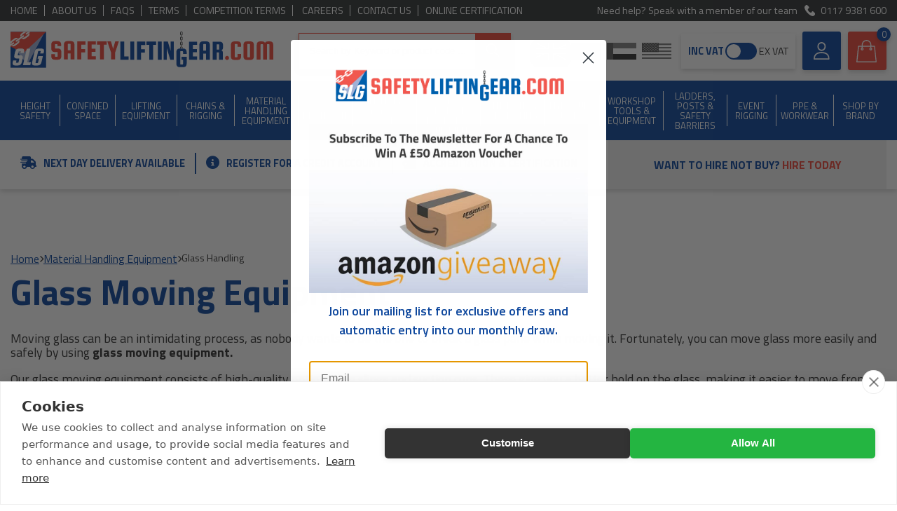

--- FILE ---
content_type: text/html; charset=utf-8
request_url: https://www.safetyliftingear.com/categories/material-handling-equipment/glass-handling
body_size: 39306
content:
<!DOCTYPE html><html lang="en"><head><title>Glass Moving Equipment | Glass Movers</title><meta http-equiv="content-type" content="text/html; charset=UTF-8" /><meta name="viewport" content="width=device-width, initial-scale=1.0001, minimum-scale=1.0001 maximum-scale=1" /><meta name="format-detection" content="telephone=no" /><meta name="description" content="Shop glass moving equipment from SafetyLiftinGear. Our glass movers are available to buy or hire for affordable prices." /><meta name="keywords" content="glass moving, glass moving equipment, glass movers" /><meta name="msvalidate.01" content="58EF996D757EDCA1C4E6D9EF0307B273" /><meta name="google-site-verification" content="lElxJW744BcAhOljgcmQF9SNUvbjn5J7r4Wp3aXxHgA" /><link rel="canonical" href="https://www.safetyliftingear.com/categories/material-handling-equipment/glass-handling" /><link rel="apple-touch-icon" sizes="180x180" href="/apple-touch-icon.png"><link rel="icon" type="image/png" sizes="32x32" href="/favicon-32x32.png"><link rel="icon" type="image/png" sizes="16x16" href="/favicon-16x16.png"><link rel="manifest" href="/site.json" crossorigin="use-credentials"><link rel="mask-icon" href="/safari-pinned-tab.svg" color="#5bbad5"><meta name="msapplication-TileColor" content="#da532c"><meta name="theme-color" content="#ffffff"><link href="/content/css/css?v=atwQk9rXiC1sQGxnuTUUmspXBDHV046fqwGsxu48aos1" rel="stylesheet"/><meta name="twitter:card" content="summary" /><meta name="twitter:site" content="@GearSafe" /><meta name="twitter:title" content="Glass Moving Equipment | Glass Movers" /><meta name="twitter:description" content="Shop glass moving equipment from SafetyLiftinGear. Our glass movers are available to buy or hire for affordable prices." /><meta name="twitter:image" content="https://www.safetyliftingear.com/content/slg/images/logos/social-media.jpg" /><meta property="og:title" content="Glass Moving Equipment | Glass Movers" /><meta property="og:description" content="Shop glass moving equipment from SafetyLiftinGear. Our glass movers are available to buy or hire for affordable prices." /><meta property="og:site_name" content="SafetyLiftinGear" /><meta property="og:type" content="website" /><meta property="og:image" content="https://www.safetyliftingear.com/content/slg/images/logos/social-media.jpg" /><link rel="preconnect" href="https://fonts.googleapis.com"><link rel="preconnect" href="https://fonts.gstatic.com" crossorigin><link href="https://fonts.googleapis.com/css2?family=Titillium+Web:wght@400;600;700&display=swap" rel="stylesheet"><script src="https://kit.fontawesome.com/5a51ebbac2.js" crossorigin="anonymous"></script><link href="https://plus.google.com/104973068586718776120" rel="publisher" /><link rel="preload" as="image" href="https://www.safetyliftingear.com/content/images/logos/slg-logo.svg" /><script src="https://cdn.cookiehub.eu/c2/a1926878.js"></script><script type="text/javascript"> window.dataLayer = window.dataLayer || []; function gtag() { dataLayer.push(arguments); } gtag('consent', 'default', { 'security_storage': 'granted', 'functionality_storage': 'denied', 'personalization_storage': 'denied', 'ad_storage': 'denied', 'ad_user_data': 'denied', 'ad_personalization': 'denied', 'analytics_storage': 'denied', 'wait_for_update': 500 }); document.addEventListener("DOMContentLoaded", function (event) { var cpm = {}; window.cookiehub.load(cpm); }); </script><script type="text/javascript">(function (c, l, a, r, i, t, y) { c[a] = c[a] || function () { (c[a].q = c[a].q || []).push(arguments) }; t = l.createElement(r); t.async = 1; t.src = "https://www.clarity.ms/tag/" + i; y = l.getElementsByTagName(r)[0]; y.parentNode.insertBefore(t, y); })(window, document, "clarity", "script", "ueqq0s124a");</script><script type="text/plain" data-consent="analytics"> !function (f, b, e, v, n, t, s) { if (f.fbq) return; n = f.fbq = function () { n.callMethod ? n.callMethod.apply(n, arguments) : n.queue.push(arguments) }; if (!f._fbq) f._fbq = n; n.push = n; n.loaded = !0; n.version = '2.0'; n.queue = []; t = b.createElement(e); t.async = !0; t.src = v; s = b.getElementsByTagName(e)[0]; s.parentNode.insertBefore(t, s) }(window, document, 'script', 'https://connect.facebook.net/en_US/fbevents.js'); fbq('init', '1849052472311799'); fbq('track', 'PageView'); </script><noscript><img height="1" width="1" style="display:none" src="https://www.facebook.com/tr?id=1849052472311799&ev=PageView&noscript=1" /></noscript><script async src="https://www.googletagmanager.com/gtag/js?id=G-N0WPNKYEMY"></script><script> window.dataLayer = window.dataLayer || []; function gtag() { dataLayer.push(arguments); } gtag('js', new Date()); gtag('config', 'G-N0WPNKYEMY'); </script><script async src="https://www.googletagmanager.com/gtag/js?id=AW-1026688741"></script><script> window.dataLayer = window.dataLayer || []; function gtag(){dataLayer.push(arguments);} gtag('js', new Date()); gtag('config', 'AW-1026688741'); </script></head><body itemscope itemtype="https://schema.org/WebPage" class="top"><div class="bx-shad head-outter"><div class="head-inner"><div class="dgr-bg vert-padd-5 top-links"><div class="container"><div class="flx-bx fl-wrap fl-al-cent fl-ju-space min-h-20 center"><div class=""><div class="flx-bx caps line-split flush"><a class="inline-link white" href="https://www.safetyliftingear.com/" title="Home">Home</a><a class="inline-link white" href="https://www.safetyliftingear.com/page/about-us" title="About Us">About Us</a><a class="inline-link white" href="https://www.safetyliftingear.com/page/faqs" title="FAQs">FAQs</a><a class="inline-link white" href="https://www.safetyliftingear.com/page/terms" title="Terms">Terms</a><a class="inline-link white" href="https://www.safetyliftingear.com/page/competition-terms" title="Competition Terms">Competition Terms</a>; <a class="inline-link white" href="https://www.safetyliftingear.com/careers" title="Careers">Careers</a><a class="inline-link white" href="https://www.safetyliftingear.com/contact-us" title="Contact Us">Contact Us</a><a class="inline-link white on" href="https://checkedokmulti.corerfid.net/" title="Online Certification" rel="nofollow" target="_blank">Online Certification</a></div></div><div class=""><div class="right-txt white-txt"> Need help? Speak with a member of our team <a onclick="gtag('event', 'phoneclick', {'event_category': 'telephone',});" class="inline-link white with-icon" href="tel:+441179381600"><img alt="" class="lazy" data-src="https://www.safetyliftingear.com/content/images/icons/phone.svg" data-srcset="https://www.safetyliftingear.com/content/images/icons/phone.svg" height="15" src="https://www.safetyliftingear.com/content/slg/images/placeholder-image.png" style="aspect-ratio:15/15;" width="15" />0117 9381 600</a></div></div></div></div></div><div class="wht-bg vert-padd-15 site-head"><div class="inner-rel"><div class="container"><div class="flx-bx fl-al-cent fl-ju-space"><a class="hlink" href="https://www.safetyliftingear.com/"><div class="hlink-container"><div class="lg-logo"><img alt="" height="70" src="https://www.safetyliftingear.com/content/images/logos/slg-logo.svg" style="aspect-ratio:513/70;" width="513" /></div></div></a><div class="hor-padd-15 full-w max-w-380 search-container"><div class="inner"><div class="topsearch bx-shad"><form action="/store/search" id="searchwidget-999" method="get"><input class="q-search" data-autocomplete="/store/searchautocomplete" id="q" name="q" placeholder="Search by Keyword or product code ..." type="text" value="" /><button type="submit" class="submitSearch" id="submitSearch"><i class="fas fa-search"></i></button></form></div><div class="navicon-container"><div class="menu-icon shut" onclick="$(this).toggleClass('open'); $('body').toggleClass('navopen'); $('.call-now').fadeToggle(200); $('.klarna-bar').slideToggle(200);"><div class="inner-rel"><span></span><span></span><span></span></div></div></div></div></div><div class="head-widgets"><div class="flx-bx sml-g fl-al-cent fl-ju-space "><div class="widget-controls flx-bx fl-al-cent "><div class="country-switch"><div class="drop-head wht-bg bx-shad" onclick="$('.country-switch .opts').slideToggle(200); $('.widget-controls').toggleClass('curr-open');"><div>Currency</div><div class="flag gbp on"><span></span></div><div><i class="fas fa-chevron-down"></i></div></div><div class="opts" style="display: none;"><div class="section sml-g"><div class="dw-md-3 dw-xxs-12"><a href="https://www.safetyliftingear.com/currency/1" title="GBP"><label class="flag gbp on"><span></span></label></a></div><div class="dw-md-3 dw-xxs-12"><a href="https://www.safetyliftingear.com/currency/2" title="EUR"><label class="flag eur"><span></span></label></a></div><div class="dw-md-3 dw-xxs-12"><a href="https://www.safetyliftingear.com/currency/3" title="AED"><label class="flag aed"><span></span></label></a></div><div class="dw-md-3 dw-xxs-12"><a href="https://www.safetyliftingear.com/currency/4" title="USD"><label class="flag usd"><span></span></label></a></div></div></div></div><div id="incvatswitch" class="vat-switch "><div class="flx-bx fl-al-cent fl-ju-space full-w"><span class="tag inc">INC VAT</span><div class="switch" onclick="toggleVat()"><span></span></div><span class="tag ex">EX VAT</span></div></div></div><a href="https://www.safetyliftingear.com/contact-us" title="Contact Us" rel="nofollow" class="account-widget widget phone"><img alt="" height="26" src="https://www.safetyliftingear.com/content/images/icons/phone-ico.svg" style="aspect-ratio:26/26;" width="26" /></a><a href="https://www.safetyliftingear.com/account" title="Account" rel="nofollow" class="account-widget widget"><img alt="" height="25" src="https://www.safetyliftingear.com/content/images/icons/user.svg" style="aspect-ratio:25/25;" width="25" /><div class="widg-txt"><span class="fnt-w-600"> Customer Log In </span></div></a><a href="https://www.safetyliftingear.com/basket" id="basket-header" class="basket-widget widget" rel="nofollow"><div class="blockimg" style="width:32px; height: 32px;"><img alt="" height="32" src="https://www.safetyliftingear.com/content/images/icons/shop-bag.svg" style="aspect-ratio:32/32;" width="32" /></div><div class="widg-txt"><div><span class="fnt-w-600">Your Basket</span></div><div><span id="noofitems">0</span><span> item(s) </span><span class="fnt-w-600" id="totalbasketamount">&#163;0.00</span></div></div></a></div></div></div></div></div></div></div><div class="bl-bg nav-container"><div class="container"><nav><ul><li><a class="topcatlink" href="https://www.safetyliftingear.com/categories/height-safety" title="Height Safety"><span>Height Safety</span></a><div class="drop shut"><div class="container center-block"><div class="section"><div class="dw-xxs-12"><div class="max-w-530 padd-15 cat-head center-block"><div class="flx-bx fl-ju-space fl-al-cent"><i class="fas fa-arrow-left white-txt fnt-scale-23" onclick="$(this).closest('li').removeClass('subopen')"></i><span class="white-txt fnt-scale-15 fnt-w-600">Height Safety</span></div></div><div class="subcats max-w-1400 center-block"><div class="section"><div class="dw-xxs-12"><div class="subcat-grid" style="grid-template-rows:repeat(17, auto)"><div><a href="https://www.safetyliftingear.com/categories/height-safety/140kg-harnesses---lanyards" title="140kg Harnesses &amp; Lanyards">140kg Harnesses & Lanyards</a></div>  <div><a href="https://www.safetyliftingear.com/categories/height-safety/3-point-harnesses" title="3 Point Harnesses">3 Point Harnesses</a></div><div><a href="https://www.safetyliftingear.com/categories/height-safety/abtech-safety-products" title="Abtech Safety Products">Abtech Safety Products</a></div><div><a href="https://www.safetyliftingear.com/categories/height-safety/airdeck-soft-landing-fall-arrest-bags" title="AirDeck Soft Landing Fall Arrest Bags">AirDeck Soft Landing Fall Arrest Bags</a></div><div><a href="https://www.safetyliftingear.com/categories/height-safety/anchors" title="Anchors ">Anchors </a></div><div><a href="https://www.safetyliftingear.com/categories/height-safety/Bleed-Control-Trauma-Kits" title="Bleed Control Trauma Kits">Bleed Control Trauma Kits</a></div><div><a href="https://www.safetyliftingear.com/categories/height-safety/C.A.M.P-Rope-Access-&amp;-Fall-Protection" title="C.A.M.P Rope Access &amp; Fall Protection">C.A.M.P Rope Access & Fall Protection</a></div><div><a href="https://www.safetyliftingear.com/categories/height-safety/climbing-harnesses" title="Climbing Harnesses">Climbing Harnesses</a></div><div><a href="https://www.safetyliftingear.com/categories/height-safety/confined-space-equipment---tripod---winch-etc-" title="Confined Space Equipment / Tripod &amp; Winch Etc.">Confined Space Equipment / Tripod & Winch Etc.</a></div><div><a href="https://www.safetyliftingear.com/categories/height-safety/container-safety" title="Container Safety">Container Safety</a></div><div><a href="https://www.safetyliftingear.com/categories/height-safety/davit---gantry-systems" title="Davit &amp; Gantry Systems">Davit & Gantry Systems</a></div><div><a href="https://www.safetyliftingear.com/categories/height-safety/deadweight-anchor-systems" title="Deadweight Anchor Systems">Deadweight Anchor Systems</a></div><div><a href="https://www.safetyliftingear.com/categories/height-safety/electrician-s-harnesses---lanyards" title="Electrician&#39;s Harnesses &amp; Lanyards">Electrician's Harnesses & Lanyards</a></div><div><a href="https://www.safetyliftingear.com/categories/height-safety/emergency-rescue-descent" title="Emergency Rescue Descent">Emergency Rescue Descent</a></div><div><a href="https://www.safetyliftingear.com/categories/height-safety/ergodyne-tenacious-work-gear" title="Ergodyne Tenacious Work Gear">Ergodyne Tenacious Work Gear</a></div><div><a href="https://www.safetyliftingear.com/categories/height-safety/fall-arrest-blocks" title="Fall Arrest Blocks">Fall Arrest Blocks</a></div><div><a href="https://www.safetyliftingear.com/categories/height-safety/fall-protection-equipment" title="Fall Protection Equipment">Fall Protection Equipment</a></div><div><a href="https://www.safetyliftingear.com/categories/height-safety/flame-resistant-safety-harnesses" title="Flame Resistant Safety Harnesses">Flame Resistant Safety Harnesses</a></div><div><a href="https://www.safetyliftingear.com/categories/height-safety/globestock-safety-products" title="Globestock Safety Products">Globestock Safety Products</a></div><div><a href="https://www.safetyliftingear.com/categories/height-safety/gloves" title="Gloves">Gloves</a></div><div><a href="https://www.safetyliftingear.com/categories/height-safety/head-protection" title="Head Protection">Head Protection</a></div><div><a href="https://www.safetyliftingear.com/categories/height-safety/height-safety-harness-kits" title="Height Safety Harness Kits ">Height Safety Harness Kits </a></div><div><a href="https://www.safetyliftingear.com/categories/height-safety/heightec-fall-protection-products" title="Heightec Fall Protection Products">Heightec Fall Protection Products</a></div><div><a href="https://www.safetyliftingear.com/categories/height-safety/hi-vis---jacket-harnesses" title="Hi-Vis &amp; Jacket Harnesses ">Hi-Vis & Jacket Harnesses </a></div><div><a href="https://www.safetyliftingear.com/categories/height-safety/ikar-safety-products" title="IKAR Safety Products">IKAR Safety Products</a></div><div><a href="https://www.safetyliftingear.com/categories/height-safety/karabiners-and-hooks" title="Karabiners and Hooks">Karabiners and Hooks</a></div><div><a href="https://www.safetyliftingear.com/categories/height-safety/kong-fall-protection---rope-access" title="Kong Fall Protection &amp; Rope Access">Kong Fall Protection & Rope Access</a></div><div><a href="https://www.safetyliftingear.com/categories/height-safety/kratos-safety-fall-protection" title="Kratos Safety Fall Protection">Kratos Safety Fall Protection</a></div><div><a href="https://www.safetyliftingear.com/categories/height-safety/ladder-safety-kits" title="Ladder Safety Kits">Ladder Safety Kits</a></div><div><a href="https://www.safetyliftingear.com/categories/height-safety/lanyards" title="Lanyards">Lanyards</a></div><div><a href="https://www.safetyliftingear.com/categories/height-safety/lifegear-fall-protection-products" title="LifeGear Fall Protection Products">LifeGear Fall Protection Products</a></div><div><a href="https://www.safetyliftingear.com/categories/height-safety/lifting-bags" title="Lifting Bags">Lifting Bags</a></div><div><a href="https://www.safetyliftingear.com/categories/height-safety/lyon-work---rescue-equipment" title="Lyon Work &amp; Rescue Equipment">Lyon Work & Rescue Equipment</a></div><div><a href="https://www.safetyliftingear.com/categories/height-safety/miller-fall-protection-products" title="Miller Fall Protection Products">Miller Fall Protection Products</a></div><div><a href="https://www.safetyliftingear.com/categories/height-safety/msa-safety-products" title="MSA Safety Products">MSA Safety Products</a></div><div><a href="https://www.safetyliftingear.com/categories/height-safety/multi-purpose-safety-harnesses" title="Multi Purpose Safety Harnesses ">Multi Purpose Safety Harnesses </a></div><div><a href="https://www.safetyliftingear.com/categories/height-safety/Never Let Go - Tool Tethering, Bags &amp; Pouches" title="Never Let Go - Tool Tethering, Bags &amp; Pouches">Never Let Go - Tool Tethering, Bags & Pouches</a></div><div><a href="https://www.safetyliftingear.com/categories/height-safety/one-point--rear-dorsal-attachment" title="One Point, Rear Dorsal Attachment">One Point, Rear Dorsal Attachment</a></div><div><a href="https://www.safetyliftingear.com/categories/height-safety/periodic-inspection-tags" title="Periodic Inspection Tags">Periodic Inspection Tags</a></div><div><a href="https://www.safetyliftingear.com/categories/height-safety/petzl-fall-protection---rope-access" title="Petzl Fall Protection &amp; Rope Access">Petzl Fall Protection & Rope Access</a></div><div><a href="https://www.safetyliftingear.com/categories/height-safety/portable-ladders" title="Portable Ladders">Portable Ladders</a></div><div><a href="https://www.safetyliftingear.com/categories/height-safety/portable-man-anchors" title="Portable Man Anchors">Portable Man Anchors</a></div><div><a href="https://www.safetyliftingear.com/categories/height-safety/quick-release-harnesses" title="Quick Release Harnesses">Quick Release Harnesses</a></div><div><a href="https://www.safetyliftingear.com/categories/height-safety/rescue-lifting-stretchers" title="Rescue Lifting Stretchers">Rescue Lifting Stretchers</a></div><div><a href="https://www.safetyliftingear.com/categories/height-safety/ridgegear-fall-protection-products" title="Ridgegear Fall Protection Products">Ridgegear Fall Protection Products</a></div><div><a href="https://www.safetyliftingear.com/categories/height-safety/roof-anchors" title="Roof Anchors">Roof Anchors</a></div><div><a href="https://www.safetyliftingear.com/categories/height-safety/rope-access-accessories" title="Rope Access Accessories">Rope Access Accessories</a></div><div><a href="https://www.safetyliftingear.com/categories/height-safety/ropes---cords" title="Ropes &amp; Cords">Ropes & Cords</a></div><div><a href="https://www.safetyliftingear.com/categories/height-safety/Safehold-Fall-Protection-Products" title="Safehold Fall Protection Products">Safehold Fall Protection Products</a></div><div><a href="https://www.safetyliftingear.com/categories/height-safety/safety-harnesses-all-types" title="Safety Harnesses All Types">Safety Harnesses All Types</a></div><div><a href="https://www.safetyliftingear.com/categories/height-safety/safety-lines---guided-fall-arresters" title="Safety Lines / Guided Fall Arresters">Safety Lines / Guided Fall Arresters</a></div><div><a href="https://www.safetyliftingear.com/categories/height-safety/safety-posts---accessories" title="Safety Posts &amp; Accessories">Safety Posts & Accessories</a></div><div><a href="https://www.safetyliftingear.com/categories/height-safety/recreational-harnesses" title="Sports &amp; Adventure Harnesses / Accessories">Sports & Adventure Harnesses / Accessories</a></div><div><a href="https://www.safetyliftingear.com/categories/height-safety/storage-bags" title="Storage Bags ">Storage Bags </a></div><div><a href="https://www.safetyliftingear.com/categories/height-safety/tool-belts" title="Tool Belts">Tool Belts</a></div><div><a href="https://www.safetyliftingear.com/categories/height-safety/tool-lanyards---stop-tools-falling-from-height" title="Tool Lanyards - Stop Tools Falling from Height">Tool Lanyards - Stop Tools Falling from Height</a></div><div><a href="https://www.safetyliftingear.com/categories/height-safety/tractel-fall-protection-products" title="Tractel Fall Protection Products">Tractel Fall Protection Products</a></div><div><a href="https://www.safetyliftingear.com/categories/height-safety/height-safety-training" title="Training">Training</a></div><div><a href="https://www.safetyliftingear.com/categories/height-safety/trauma-straps" title="Trauma Straps ">Trauma Straps </a></div><div><a href="https://www.safetyliftingear.com/categories/height-safety/two-point--rear-dorsal---front-chest-attachment" title="Two Point, Rear Dorsal &amp; Front Chest Attachment">Two Point, Rear Dorsal & Front Chest Attachment</a></div><div><a href="https://www.safetyliftingear.com/categories/height-safety/wind-turbine-safety" title="Wind Turbine Safety">Wind Turbine Safety</a></div><div><a href="https://www.safetyliftingear.com/categories/height-safety/wire-rope-anchor-strops" title="Wire Rope Anchor Strops">Wire Rope Anchor Strops</a></div><div><a href="https://www.safetyliftingear.com/categories/height-safety/work-positioning---restraint" title="Work Positioning &amp; Restraint ">Work Positioning & Restraint </a></div><div><a href="https://www.safetyliftingear.com/categories/height-safety/working---height-chairs" title="Working @ Height Chairs">Working @ Height Chairs</a></div><div><a href="https://www.safetyliftingear.com/categories/height-safety/workwear---clothing" title="Workwear &amp; Clothing">Workwear & Clothing</a></div></div></div></div></div></div><span class="clear"></span></div></div></div><i class="fas fa-chevron-right" onclick="$(this).closest('li').addClass('subopen')"></i></li><li><a class="topcatlink" href="https://www.safetyliftingear.com/categories/confined-space" title="Confined Space"><span>Confined Space</span></a><div class="drop shut"><div class="container center-block"><div class="section"><div class="dw-xxs-12"><div class="max-w-530 padd-15 cat-head center-block"><div class="flx-bx fl-ju-space fl-al-cent"><i class="fas fa-arrow-left white-txt fnt-scale-23" onclick="$(this).closest('li').removeClass('subopen')"></i><span class="white-txt fnt-scale-15 fnt-w-600">Confined Space</span></div></div><div class="subcats max-w-1400 center-block"><div class="section"><div class="dw-xxs-12"><div class="subcat-grid" style="grid-template-rows:repeat(5, auto)"><div><a href="https://www.safetyliftingear.com/categories/confined-space/3m-fall-protection-products" title="3M Fall Protection Products">3M Fall Protection Products</a></div><div><a href="https://www.safetyliftingear.com/categories/confined-space/abtech-safety-products" title="Abtech Safety Products">Abtech Safety Products</a></div><div><a href="https://www.safetyliftingear.com/categories/confined-space/breathing-apparatus" title="Breathing Apparatus">Breathing Apparatus</a></div><div><a href="https://www.safetyliftingear.com/categories/confined-space/confined-space-kits" title="Confined Space Kits">Confined Space Kits</a></div><div><a href="https://www.safetyliftingear.com/categories/confined-space/davit---gantry-systems" title="Davit &amp; Gantry Systems">Davit & Gantry Systems</a></div><div><a href="https://www.safetyliftingear.com/categories/confined-space/gas-detector" title="Gas Detector">Gas Detector</a></div><div><a href="https://www.safetyliftingear.com/categories/confined-space/globestock-safety-products" title="Globestock Safety Products">Globestock Safety Products</a></div><div><a href="https://www.safetyliftingear.com/categories/confined-space/ikar-safety-products" title="IKAR Safety Products">IKAR Safety Products</a></div><div><a href="https://www.safetyliftingear.com/categories/confined-space/kratos-confined-space-products" title="Kratos Confined Space Products">Kratos Confined Space Products</a></div><div><a href="https://www.safetyliftingear.com/categories/confined-space/msa-safety-products" title="MSA Safety Products">MSA Safety Products</a></div><div><a href="https://www.safetyliftingear.com/categories/confined-space/rescue-harness" title="Rescue Harness">Rescue Harness</a></div><div><a href="https://www.safetyliftingear.com/categories/confined-space/rescue-stretchers" title="Rescue Stretchers">Rescue Stretchers</a></div><div><a href="https://www.safetyliftingear.com/categories/confined-space/retrieval---recovery-blocks" title="Retrieval / Recovery Blocks">Retrieval / Recovery Blocks</a></div><div><a href="https://www.safetyliftingear.com/categories/confined-space/safety-barrier" title="Safety Barrier">Safety Barrier</a></div><div><a href="https://www.safetyliftingear.com/categories/confined-space/tractel-confined-space-products" title="Tractel Confined Space Products">Tractel Confined Space Products</a></div><div><a href="https://www.safetyliftingear.com/categories/confined-space/tripod-accessories" title="Tripod Accessories">Tripod Accessories</a></div><div><a href="https://www.safetyliftingear.com/categories/confined-space/tripods---winches---gantries" title="Tripods , Winches &amp; Gantries">Tripods , Winches & Gantries</a></div></div></div></div></div></div><span class="clear"></span></div></div></div><i class="fas fa-chevron-right" onclick="$(this).closest('li').addClass('subopen')"></i></li><li><a class="topcatlink" href="https://www.safetyliftingear.com/categories/lifting-equipment" title="Lifting Equipment"><span>Lifting Equipment</span></a><div class="drop shut"><div class="container center-block"><div class="section"><div class="dw-xxs-12"><div class="max-w-530 padd-15 cat-head center-block"><div class="flx-bx fl-ju-space fl-al-cent"><i class="fas fa-arrow-left white-txt fnt-scale-23" onclick="$(this).closest('li').removeClass('subopen')"></i><span class="white-txt fnt-scale-15 fnt-w-600">Lifting Equipment</span></div></div><div class="subcats max-w-1400 center-block"><div class="section"><div class="dw-md-3 feat-bs"><a class="nav-feat-cat" href="https://www.safetyliftingear.com/categories/lifting-equipment/gantries"><img alt="Gantries" class="navimglazy" data-src="https://images.safetyliftingear.com/images/category-listing/720e002e-919f-48a9-860d-fd69477d0414/gantries.jpg" data-srcset="https://images.safetyliftingear.com/images/category-listing/720e002e-919f-48a9-860d-fd69477d0414/gantries.jpg" height="329" src="https://www.safetyliftingear.com/content/slg/images/placeholder-image.png" style="aspect-ratio:366/329;" width="366" /><div><div class="fnt-scale-11 marg-btm-10">Gantries</div><div class="btm fnt-scale-11 blue-txt"><strong>VIEW CATEGORY&nbsp;<i class="fas fa-arrow-right"></i></strong></div></div></a><a class="nav-feat-cat" href="https://www.safetyliftingear.com/categories/lifting-equipment/polyester-round-sling"><img alt="Polyester Round Sling" class="navimglazy" data-src="https://images.safetyliftingear.com/images/category-listing/52c0572e-ddc1-434e-b6ff-9946332773a3/polyester-round-sling.jpg" data-srcset="https://images.safetyliftingear.com/images/category-listing/52c0572e-ddc1-434e-b6ff-9946332773a3/polyester-round-sling.jpg" height="329" src="https://www.safetyliftingear.com/content/slg/images/placeholder-image.png" style="aspect-ratio:366/329;" width="366" /><div><div class="fnt-scale-11 marg-btm-10">Polyester Round Sling</div><div class="btm fnt-scale-11 blue-txt"><strong>VIEW CATEGORY&nbsp;<i class="fas fa-arrow-right"></i></strong></div></div></a><a class="nav-feat-cat" href="https://www.safetyliftingear.com/categories/lifting-equipment/polyester-webbing-sling"><img alt="Polyester Webbing Sling" class="navimglazy" data-src="https://images.safetyliftingear.com/images/category-listing/72c8d995-14a0-42b4-a197-f46774b1776c/polyester-webbing-sling.jpg" data-srcset="https://images.safetyliftingear.com/images/category-listing/72c8d995-14a0-42b4-a197-f46774b1776c/polyester-webbing-sling.jpg" height="329" src="https://www.safetyliftingear.com/content/slg/images/placeholder-image.png" style="aspect-ratio:366/329;" width="366" /><div><div class="fnt-scale-11 marg-btm-10">Polyester Webbing Sling</div><div class="btm fnt-scale-11 blue-txt"><strong>VIEW CATEGORY&nbsp;<i class="fas fa-arrow-right"></i></strong></div></div></a><a class="nav-feat-cat" href="https://www.safetyliftingear.com/categories/lifting-equipment/shackles---screw-pin"><img alt="Shackles - Screw Pin" class="navimglazy" data-src="https://images.safetyliftingear.com/images/category-listing/b3d0e85a-f073-4fc9-82a6-4e4bf0308473/shackles---screw-pin.jpg" data-srcset="https://images.safetyliftingear.com/images/category-listing/b3d0e85a-f073-4fc9-82a6-4e4bf0308473/shackles---screw-pin.jpg" height="329" src="https://www.safetyliftingear.com/content/slg/images/placeholder-image.png" style="aspect-ratio:366/329;" width="366" /><div><div class="fnt-scale-11 marg-btm-10">Shackles - Screw Pin</div><div class="btm fnt-scale-11 blue-txt"><strong>VIEW CATEGORY&nbsp;<i class="fas fa-arrow-right"></i></strong></div></div></a></div><div class="dw-md-9"><div class="subcat-grid" style="grid-template-rows:repeat(20, auto)"><div><a href="https://www.safetyliftingear.com/categories/lifting-equipment/air-hoist" title="Air Hoist">Air Hoist</a></div><div><a href="https://www.safetyliftingear.com/categories/lifting-equipment/auto-release-hooks" title="Auto Release Hooks">Auto Release Hooks</a></div><div><a href="https://www.safetyliftingear.com/categories/lifting-equipment/battery-powered-hoists" title="Battery Powered Hoists">Battery Powered Hoists</a></div><div><a href="https://www.safetyliftingear.com/categories/lifting-equipment/beam-clamp" title="Beam Clamp">Beam Clamp</a></div><div><a href="https://www.safetyliftingear.com/categories/lifting-equipment/beam-trolley" title="Beam Trolley">Beam Trolley</a></div><div><a href="https://www.safetyliftingear.com/categories/lifting-equipment/budget-wire-rope-hoists" title="Budget Wire Rope Hoists">Budget Wire Rope Hoists</a></div><div><a href="https://www.safetyliftingear.com/categories/lifting-equipment/camlok-clamps" title="Camlok Clamps">Camlok Clamps</a></div><div><a href="https://www.safetyliftingear.com/categories/lifting-equipment/chain-slings-3-leg" title="Chain Slings 3 Leg">Chain Slings 3 Leg</a></div><div><a href="https://www.safetyliftingear.com/categories/lifting-equipment/chain-slings-4-leg--3-1-to-67-tonne" title="Chain Slings 4 Leg, 3.1 to 67 tonne">Chain Slings 4 Leg, 3.1 to 67 tonne</a></div><div><a href="https://www.safetyliftingear.com/categories/lifting-equipment/chainblock---leverhoist-spares" title="Chainblock &amp; Leverhoist Spares">Chainblock & Leverhoist Spares</a></div><div><a href="https://www.safetyliftingear.com/categories/lifting-equipment/chainblocks" title="Chainblocks">Chainblocks</a></div><div><a href="https://www.safetyliftingear.com/categories/lifting-equipment/chains---components" title="Chains &amp; Components ">Chains & Components </a></div><div><a href="https://www.safetyliftingear.com/categories/lifting-equipment/chainslings-1-single-leg--1-5-to-31-5-tonne" title="Chainslings 1 Single Leg, 1.5 to 31.5 tonne">Chainslings 1 Single Leg, 1.5 to 31.5 tonne</a></div><div><a href="https://www.safetyliftingear.com/categories/lifting-equipment/chainslings-2-leg-wll-2-1-to-45-tonne" title="ChainSlings 2 Leg WLL 2.1 to 45 tonne">ChainSlings 2 Leg WLL 2.1 to 45 tonne</a></div><div><a href="https://www.safetyliftingear.com/categories/lifting-equipment/concrete-man-hole-lifting-pins" title="Concrete Man Hole Lifting Pins">Concrete Man Hole Lifting Pins</a></div><div><a href="https://www.safetyliftingear.com/categories/lifting-equipment/container-lifting" title="Container Lifting">Container Lifting</a></div><div><a href="https://www.safetyliftingear.com/categories/lifting-equipment/corrosion-resistant-hoists" title="Corrosion Resistant Hoists">Corrosion Resistant Hoists</a></div><div><a href="https://www.safetyliftingear.com/categories/lifting-equipment/crosby-shackles" title="Crosby Shackles">Crosby Shackles</a></div><div><a href="https://www.safetyliftingear.com/categories/lifting-equipment/davit-sockets" title="Davit Sockets">Davit Sockets</a></div><div><a href="https://www.safetyliftingear.com/categories/lifting-equipment/drum-lifting" title="Drum Lifting">Drum Lifting</a></div><div><a href="https://www.safetyliftingear.com/categories/lifting-equipment/electric--hoists-three-phase-415v" title="Electric Hoists Three Phase 415v">Electric Hoists Three Phase 415v</a></div><div><a href="https://www.safetyliftingear.com/categories/lifting-equipment/electric-hoists-single-phase-110v---240v" title="Electric Hoists Single Phase 110V / 240V ">Electric Hoists Single Phase 110V / 240V </a></div><div><a href="https://www.safetyliftingear.com/categories/lifting-equipment/elephant-hoists--made-in-japan-" title="Elephant Hoists (Made In Japan)">Elephant Hoists (Made In Japan)</a></div><div><a href="https://www.safetyliftingear.com/categories/lifting-equipment/eye-nuts" title="Eye Nuts">Eye Nuts</a></div><div><a href="https://www.safetyliftingear.com/categories/lifting-equipment/eyebolts" title="Eyebolts">Eyebolts</a></div><div><a href="https://www.safetyliftingear.com/categories/lifting-equipment/gantries" title="Gantries">Gantries</a></div><div><a href="https://www.safetyliftingear.com/categories/lifting-equipment/gantry-trolleys" title="Gantry Trolleys">Gantry Trolleys</a></div><div><a href="https://www.safetyliftingear.com/categories/lifting-equipment/glass-handling" title="Glass Handling">Glass Handling</a></div><div><a href="https://www.safetyliftingear.com/categories/lifting-equipment/green-pin-lifting-points" title="Green Pin Lifting Points">Green Pin Lifting Points</a></div><div><a href="https://www.safetyliftingear.com/categories/lifting-equipment/green-pin-shackles" title="Green Pin Shackles">Green Pin Shackles</a></div><div><a href="https://www.safetyliftingear.com/categories/lifting-equipment/hoist-accessories-batteries" title="Hoist Accessories / Batteries">Hoist Accessories / Batteries</a></div><div><a href="https://www.safetyliftingear.com/categories/lifting-equipment/inspection-tags" title="Inspection Tags">Inspection Tags</a></div><div><a href="https://www.safetyliftingear.com/categories/lifting-equipment/kito-hoists" title="KITO Hoists">KITO Hoists</a></div><div><a href="https://www.safetyliftingear.com/categories/lifting-equipment/leverhoists" title="Leverhoists">Leverhoists</a></div><div><a href="https://www.safetyliftingear.com/categories/lifting-equipment/lifting-bags" title="Lifting Bags">Lifting Bags</a></div><div><a href="https://www.safetyliftingear.com/categories/lifting-equipment/lifting-beams" title="Lifting Beams">Lifting Beams</a></div><div><a href="https://www.safetyliftingear.com/categories/lifting-equipment/lifting-davit" title="Lifting Davit">Lifting Davit</a></div><div><a href="https://www.safetyliftingear.com/categories/lifting-equipment/lifting-points---accessories" title="Lifting Points / Accessories ">Lifting Points / Accessories </a></div><div><a href="https://www.safetyliftingear.com/categories/lifting-equipment/lifting-pulley" title="Lifting Pulley">Lifting Pulley</a></div><div><a href="https://www.safetyliftingear.com/categories/lifting-equipment/lifting-winches" title="Lifting Winches">Lifting Winches</a></div><div><a href="https://www.safetyliftingear.com/categories/lifting-equipment/load-arrestors" title="Load Arrestors">Load Arrestors</a></div><div><a href="https://www.safetyliftingear.com/categories/lifting-equipment/load-weighing-equipment" title="Load Weighing Equipment">Load Weighing Equipment</a></div><div><a href="https://www.safetyliftingear.com/categories/lifting-equipment/low-headroom-combination-hoists" title="Low Headroom Combination Hoists">Low Headroom Combination Hoists</a></div><div><a href="https://www.safetyliftingear.com/categories/lifting-equipment/magnets" title="Magnets">Magnets</a></div><div><a href="https://www.safetyliftingear.com/categories/lifting-equipment/modular-spreader-beams" title="Modular Spreader Beams">Modular Spreader Beams</a></div><div><a href="https://www.safetyliftingear.com/categories/lifting-equipment/multi-directional-clamps" title="Multi Directional Clamps">Multi Directional Clamps</a></div><div><a href="https://www.safetyliftingear.com/categories/lifting-equipment/multi-leg-wire-rope-slings" title="Multi Leg Wire Rope Slings">Multi Leg Wire Rope Slings</a></div><div><a href="https://www.safetyliftingear.com/categories/lifting-equipment/pewag-lifting-points" title="Pewag Lifting Points">Pewag Lifting Points</a></div><div><a href="https://www.safetyliftingear.com/categories/lifting-equipment/pipe-lifting" title="Pipe Lifting">Pipe Lifting</a></div><div><a href="https://www.safetyliftingear.com/categories/lifting-equipment/plate-clamps" title="Plate Clamps">Plate Clamps</a></div><div><a href="https://www.safetyliftingear.com/categories/lifting-equipment/polyester-round-sling" title="Polyester Round Sling">Polyester Round Sling</a></div><div><a href="https://www.safetyliftingear.com/categories/lifting-equipment/polyester-webbing-sling" title="Polyester Webbing Sling">Polyester Webbing Sling</a></div><div><a href="https://www.safetyliftingear.com/categories/lifting-equipment/pump-lifting-chains" title="Pump Lifting Chains">Pump Lifting Chains</a></div><div><a href="https://www.safetyliftingear.com/categories/lifting-equipment/reid-lifting-gantries" title="Reid Lifting Gantries">Reid Lifting Gantries</a></div><div><a href="https://www.safetyliftingear.com/categories/lifting-equipment/rud-lifting-points" title="RUD Lifting Points">RUD Lifting Points</a></div><div><a href="https://www.safetyliftingear.com/categories/lifting-equipment/shackles---piling" title="Shackles - Piling">Shackles - Piling</a></div><div><a href="https://www.safetyliftingear.com/categories/lifting-equipment/shackles---safety-pin" title="Shackles - Safety Pin">Shackles - Safety Pin</a></div><div><a href="https://www.safetyliftingear.com/categories/lifting-equipment/shackles---screw-pin" title="Shackles - Screw Pin">Shackles - Screw Pin</a></div><div><a href="https://www.safetyliftingear.com/categories/lifting-equipment/shear-legs--tripods-for-lifting" title="Shear Legs, Tripods For Lifting">Shear Legs, Tripods For Lifting</a></div><div><a href="https://www.safetyliftingear.com/categories/lifting-equipment/Spark-Resistant-Hoists-Clamps-Trolleys" title="Spark Resistant Hoists, Clamps &amp; Trolleys">Spark Resistant Hoists, Clamps & Trolleys</a></div><div><a href="https://www.safetyliftingear.com/categories/lifting-equipment/stahl-electric-hoists" title="Stahl Electric Hoists">Stahl Electric Hoists</a></div><div><a href="https://www.safetyliftingear.com/categories/lifting-equipment/stainless-steel-chainslings" title="Stainless Steel Chainslings">Stainless Steel Chainslings</a></div><div><a href="https://www.safetyliftingear.com/categories/lifting-equipment/Stainless-Steel-Lifting-Points" title="Stainless Steel Lifting Points">Stainless Steel Lifting Points</a></div><div><a href="https://www.safetyliftingear.com/categories/lifting-equipment/stainless-steel-shackles" title="Stainless Steel Shackles">Stainless Steel Shackles</a></div><div><a href="https://www.safetyliftingear.com/categories/lifting-equipment/subsea---off-shore-hoists" title="Subsea &amp; Off-shore Hoists">Subsea & Off-shore Hoists</a></div><div><a href="https://www.safetyliftingear.com/categories/lifting-equipment/swing-jibs" title="Swing Jibs">Swing Jibs</a></div><div><a href="https://www.safetyliftingear.com/categories/lifting-equipment/tag-lines" title="Tag Lines">Tag Lines</a></div><div><a href="https://www.safetyliftingear.com/categories/lifting-equipment/test-weights" title="Test Weights">Test Weights</a></div><div><a href="https://www.safetyliftingear.com/categories/lifting-equipment/tiger-lifting-clamps" title="Tiger Lifting Clamps">Tiger Lifting Clamps</a></div><div><a href="https://www.safetyliftingear.com/categories/lifting-equipment/tiger-lifting-hoists" title="Tiger Lifting Hoists">Tiger Lifting Hoists</a></div><div><a href="https://www.safetyliftingear.com/categories/lifting-equipment/tractel-lifting-products" title="Tractel Lifting Products ">Tractel Lifting Products </a></div><div><a href="https://www.safetyliftingear.com/categories/lifting-equipment/wear-sleeves" title="Wear Sleeves">Wear Sleeves</a></div><div><a href="https://www.safetyliftingear.com/categories/lifting-equipment/weld-on-deck-plates---hooks" title="Weld On Deck Plates / Hooks">Weld On Deck Plates / Hooks</a></div><div><a href="https://www.safetyliftingear.com/categories/lifting-equipment/wire-rope-hoists--electric---battery-" title="Wire Rope Hoists (Electric &amp; Battery)">Wire Rope Hoists (Electric & Battery)</a></div><div><a href="https://www.safetyliftingear.com/categories/lifting-equipment/wire-rope-slings" title="Wire Rope Slings">Wire Rope Slings</a></div><div><a href="https://www.safetyliftingear.com/categories/lifting-equipment/yale-electric-hoists" title="Yale Electric Hoists">Yale Electric Hoists</a></div><div><a href="https://www.safetyliftingear.com/categories/lifting-equipment/yale-manual-chain-hoists" title="Yale Manual Chain Hoists">Yale Manual Chain Hoists</a></div><div><a href="https://www.safetyliftingear.com/categories/lifting-equipment/yoke-chain-slings" title="Yoke G100 Premium Chain Slings">Yoke G100 Premium Chain Slings</a></div><div><a href="https://www.safetyliftingear.com/categories/lifting-equipment/yoke-lifting-points" title="Yoke Lifting Points">Yoke Lifting Points</a></div></div></div></div></div></div><span class="clear"></span></div></div></div><i class="fas fa-chevron-right" onclick="$(this).closest('li').addClass('subopen')"></i></li><li><a class="topcatlink" href="https://www.safetyliftingear.com/categories/chains---rigging" title="Chains &amp; Rigging"><span>Chains &amp; Rigging</span></a><div class="drop shut"><div class="container center-block"><div class="section"><div class="dw-xxs-12"><div class="max-w-530 padd-15 cat-head center-block"><div class="flx-bx fl-ju-space fl-al-cent"><i class="fas fa-arrow-left white-txt fnt-scale-23" onclick="$(this).closest('li').removeClass('subopen')"></i><span class="white-txt fnt-scale-15 fnt-w-600">Chains &amp; Rigging</span></div></div><div class="subcats max-w-1400 center-block"><div class="section"><div class="dw-md-3 feat-bs"><a class="nav-feat-cat" href="https://www.safetyliftingear.com/categories/chains---rigging/chains---all-types"><img alt="Chains - All Types" class="navimglazy" data-src="https://images.safetyliftingear.com/images/category-listing/938ce261-3b03-4775-9757-d9d468d468b1/chains---all-types.jpg" data-srcset="https://images.safetyliftingear.com/images/category-listing/938ce261-3b03-4775-9757-d9d468d468b1/chains---all-types.jpg" height="329" src="https://www.safetyliftingear.com/content/slg/images/placeholder-image.png" style="aspect-ratio:366/329;" width="366" /><div><div class="fnt-scale-11 marg-btm-10">Chains - All Types</div><div class="btm fnt-scale-11 blue-txt"><strong>VIEW CATEGORY&nbsp;<i class="fas fa-arrow-right"></i></strong></div></div></a><a class="nav-feat-cat" href="https://www.safetyliftingear.com/categories/chains---rigging/swivel-hooks"><img alt="Swivel Hooks" class="navimglazy" data-src="https://images.safetyliftingear.com/images/category-listing/82d524bf-e6df-4abd-a6ce-7eb1e53fb225/swivel-hooks.jpg" data-srcset="https://images.safetyliftingear.com/images/category-listing/82d524bf-e6df-4abd-a6ce-7eb1e53fb225/swivel-hooks.jpg" height="329" src="https://www.safetyliftingear.com/content/slg/images/placeholder-image.png" style="aspect-ratio:366/329;" width="366" /><div><div class="fnt-scale-11 marg-btm-10">Swivel Hooks</div><div class="btm fnt-scale-11 blue-txt"><strong>VIEW CATEGORY&nbsp;<i class="fas fa-arrow-right"></i></strong></div></div></a></div><div class="dw-md-9"><div class="subcat-grid" style="grid-template-rows:repeat(9, auto)"><div><a href="https://www.safetyliftingear.com/categories/chains---rigging/chain-slings-3-leg" title="Chain Slings 3 Leg">Chain Slings 3 Leg</a></div><div><a href="https://www.safetyliftingear.com/categories/chains---rigging/chain-slings-4-leg--3-1-to-67-tonne" title="Chain Slings 4 Leg, 3.1 to 67 tonne">Chain Slings 4 Leg, 3.1 to 67 tonne</a></div><div><a href="https://www.safetyliftingear.com/categories/chains---rigging/chains---all-types" title="Chains - All Types">Chains - All Types</a></div><div><a href="https://www.safetyliftingear.com/categories/chains---rigging/chains---components" title="Chains &amp; Components">Chains & Components</a></div><div><a href="https://www.safetyliftingear.com/categories/chains---rigging/chainslings-1-single-leg--1-5-to-31-5-tonne" title="Chainslings 1 Single Leg, 1.5 to 31.5 tonne">Chainslings 1 Single Leg, 1.5 to 31.5 tonne</a></div><div><a href="https://www.safetyliftingear.com/categories/chains---rigging/chainslings-2-leg-wll-2-1-to-45-tonne" title="ChainSlings 2 Leg WLL 2.1 to 45 tonne">ChainSlings 2 Leg WLL 2.1 to 45 tonne</a></div><div><a href="https://www.safetyliftingear.com/categories/chains---rigging/crosby-shackles" title="Crosby Shackles">Crosby Shackles</a></div><div><a href="https://www.safetyliftingear.com/categories/chains---rigging/eyebolts" title="Eyebolts">Eyebolts</a></div><div><a href="https://www.safetyliftingear.com/categories/chains---rigging/eyenuts" title="Eyenuts">Eyenuts</a></div><div><a href="https://www.safetyliftingear.com/categories/chains---rigging/green-pin-lifting-points" title="Green Pin Lifting Points">Green Pin Lifting Points</a></div><div><a href="https://www.safetyliftingear.com/categories/chains---rigging/green-pin-shackles" title="Green Pin shackles">Green Pin shackles</a></div><div><a href="https://www.safetyliftingear.com/categories/chains---rigging/lifting-points---accessories" title="Lifting Points / Accessories">Lifting Points / Accessories</a></div><div><a href="https://www.safetyliftingear.com/categories/chains---rigging/multi-leg-wire-rope-slings" title="Multi Leg Wire Rope Slings">Multi Leg Wire Rope Slings</a></div><div><a href="https://www.safetyliftingear.com/categories/chains---rigging/pewag-lifting-points" title="Pewag Lifting Points">Pewag Lifting Points</a></div><div><a href="https://www.safetyliftingear.com/categories/chains---rigging/plastic-chain" title="Plastic Chain">Plastic Chain</a></div><div><a href="https://www.safetyliftingear.com/categories/chains---rigging/pump-lifting-chains" title="Pump Lifting Chains">Pump Lifting Chains</a></div><div><a href="https://www.safetyliftingear.com/categories/chains---rigging/rigging-accessories" title="Rigging Accessories">Rigging Accessories</a></div><div><a href="https://www.safetyliftingear.com/categories/chains---rigging/rud-lifting-points" title="RUD Lifting Points">RUD Lifting Points</a></div><div><a href="https://www.safetyliftingear.com/categories/chains---rigging/shackles---safety-pin" title="Shackles - Safety Pin">Shackles - Safety Pin</a></div><div><a href="https://www.safetyliftingear.com/categories/chains---rigging/shackles---screw-pin" title="Shackles - Screw Pin">Shackles - Screw Pin</a></div><div><a href="https://www.safetyliftingear.com/categories/chains---rigging/Stainless-Steel-Chains-&amp;-Components" title="Stainless Steel Chains &amp; Components">Stainless Steel Chains & Components</a></div><div><a href="https://www.safetyliftingear.com/categories/chains---rigging/stainless-steel-chainslings" title="Stainless Steel Chainslings">Stainless Steel Chainslings</a></div><div><a href="https://www.safetyliftingear.com/categories/chains---rigging/Stainless-Steel-Lifting-Points" title="Stainless Steel Lifting Points">Stainless Steel Lifting Points</a></div><div><a href="https://www.safetyliftingear.com/categories/chains---rigging/stainless-steel-shackles" title="Stainless Steel Shackles">Stainless Steel Shackles</a></div><div><a href="https://www.safetyliftingear.com/categories/chains---rigging/swivel-hooks" title="Swivel Hooks">Swivel Hooks</a></div><div><a href="https://www.safetyliftingear.com/categories/chains---rigging/swivels" title="Swivels">Swivels</a></div><div><a href="https://www.safetyliftingear.com/categories/chains---rigging/turnbuckles" title="Turnbuckles">Turnbuckles</a></div><div><a href="https://www.safetyliftingear.com/categories/chains---rigging/weld-on-deck-plates---hooks" title="Weld On Deck Plates / Hooks">Weld On Deck Plates / Hooks</a></div><div><a href="https://www.safetyliftingear.com/categories/chains---rigging/wire-rope-cutters" title="Wire Rope Cutters">Wire Rope Cutters</a></div><div><a href="https://www.safetyliftingear.com/categories/chains---rigging/wire-rope-slings" title="Wire Rope Slings">Wire Rope Slings</a></div><div><a href="https://www.safetyliftingear.com/categories/chains---rigging/yoke-chain---components" title="Yoke Chain &amp; Components">Yoke Chain & Components</a></div><div><a href="https://www.safetyliftingear.com/categories/chains---rigging/yoke-chain-slings" title="Yoke G100 Premium Chain Slings">Yoke G100 Premium Chain Slings</a></div><div><a href="https://www.safetyliftingear.com/categories/chains---rigging/yoke-lifting-points" title="Yoke Lifting Points">Yoke Lifting Points</a></div></div></div></div></div></div><span class="clear"></span></div></div></div><i class="fas fa-chevron-right" onclick="$(this).closest('li').addClass('subopen')"></i></li><li><a class="topcatlink" href="https://www.safetyliftingear.com/categories/material-handling-equipment" class=on title="Material Handling Equipment"><span>Material Handling Equipment</span></a><div class="drop shut"><div class="container center-block"><div class="section"><div class="dw-xxs-12"><div class="max-w-530 padd-15 cat-head center-block"><div class="flx-bx fl-ju-space fl-al-cent"><i class="fas fa-arrow-left white-txt fnt-scale-23" onclick="$(this).closest('li').removeClass('subopen')"></i><span class="white-txt fnt-scale-15 fnt-w-600">Material Handling Equipment</span></div></div><div class="subcats max-w-1400 center-block"><div class="section"><div class="dw-md-3 feat-bs"><a class="nav-feat-cat" href="https://www.safetyliftingear.com/categories/material-handling-equipment/forklift-fork-extensions"><img alt="Forklift Fork Extensions " class="navimglazy" data-src="https://images.safetyliftingear.com/images/category-listing/6db44b35-0c85-465c-9c29-b72924c357e9/forklift-fork-extensions.jpg" data-srcset="https://images.safetyliftingear.com/images/category-listing/6db44b35-0c85-465c-9c29-b72924c357e9/forklift-fork-extensions.jpg" height="329" src="https://www.safetyliftingear.com/content/slg/images/placeholder-image.png" style="aspect-ratio:366/329;" width="366" /><div><div class="fnt-scale-11 marg-btm-10">Forklift Fork Extensions </div><div class="btm fnt-scale-11 blue-txt"><strong>VIEW CATEGORY&nbsp;<i class="fas fa-arrow-right"></i></strong></div></div></a><a class="nav-feat-cat" href="https://www.safetyliftingear.com/categories/material-handling-equipment/pallet-trucks"><img alt="Pallet Trucks " class="navimglazy" data-src="https://images.safetyliftingear.com/images/category-listing/e42a8051-f8f5-4cad-a9f0-436bf2fc17d8/pallet-trucks.jpg" data-srcset="https://images.safetyliftingear.com/images/category-listing/e42a8051-f8f5-4cad-a9f0-436bf2fc17d8/pallet-trucks.jpg" height="329" src="https://www.safetyliftingear.com/content/slg/images/placeholder-image.png" style="aspect-ratio:366/329;" width="366" /><div><div class="fnt-scale-11 marg-btm-10">Pallet Trucks </div><div class="btm fnt-scale-11 blue-txt"><strong>VIEW CATEGORY&nbsp;<i class="fas fa-arrow-right"></i></strong></div></div></a><a class="nav-feat-cat" href="https://www.safetyliftingear.com/categories/material-handling-equipment/stacker-trucks"><img alt="Stacker Trucks" class="navimglazy" data-src="https://images.safetyliftingear.com/images/category-listing/2cf7c5a2-548c-4fb9-9e24-369c6cf9722d/stacker-trucks.jpg" data-srcset="https://images.safetyliftingear.com/images/category-listing/2cf7c5a2-548c-4fb9-9e24-369c6cf9722d/stacker-trucks.jpg" height="329" src="https://www.safetyliftingear.com/content/slg/images/placeholder-image.png" style="aspect-ratio:366/329;" width="366" /><div><div class="fnt-scale-11 marg-btm-10">Stacker Trucks</div><div class="btm fnt-scale-11 blue-txt"><strong>VIEW CATEGORY&nbsp;<i class="fas fa-arrow-right"></i></strong></div></div></a></div><div class="dw-md-9"><div class="subcat-grid" style="grid-template-rows:repeat(13, auto)"><div><a href="https://www.safetyliftingear.com/categories/material-handling-equipment/--home-lift-and-move" title="@ Home Lift and Move">@ Home Lift and Move</a></div><div><a href="https://www.safetyliftingear.com/categories/material-handling-equipment/battery-pallet-truck" title="Battery Pallet Truck">Battery Pallet Truck</a></div><div><a href="https://www.safetyliftingear.com/categories/material-handling-equipment/braked-pallet-trucks" title="Braked Pallet Trucks">Braked Pallet Trucks</a></div><div><a href="https://www.safetyliftingear.com/categories/material-handling-equipment/bulk-bag-carrier" title="Bulk Bag Carrier">Bulk Bag Carrier</a></div><div><a href="https://www.safetyliftingear.com/categories/material-handling-equipment/cable-handling-equipment--jacks--spindels-rollers" title="Cable Handling Equipment- Jacks, Spindels,Rollers">Cable Handling Equipment- Jacks, Spindels,Rollers</a></div><div><a href="https://www.safetyliftingear.com/categories/material-handling-equipment/cash-and-carry-trolleys" title="Cash and Carry Trolleys">Cash and Carry Trolleys</a></div><div><a href="https://www.safetyliftingear.com/categories/material-handling-equipment/caterpillar-steel-roller-skates" title="Caterpillar Steel Roller Skates ">Caterpillar Steel Roller Skates </a></div><div><a href="https://www.safetyliftingear.com/categories/material-handling-equipment/drum-handling-equipment" title="Drum handling equipment ">Drum handling equipment </a></div><div><a href="https://www.safetyliftingear.com/categories/material-handling-equipment/drywall---plasterboard-handling" title="Drywall / Plasterboard Handling">Drywall / Plasterboard Handling</a></div><div><a href="https://www.safetyliftingear.com/categories/material-handling-equipment/electric-pallet-truck" title="Electric Pallet Truck">Electric Pallet Truck</a></div><div>  <a href="https://www.safetyliftingear.com/categories/material-handling-equipment/extra-long-pallet-trucks" title="Extra Long Pallet Trucks">Extra Long Pallet Trucks</a></div><div><a href="https://www.safetyliftingear.com/categories/material-handling-equipment/folding-festival-camping-carts" title="Folding Festival &amp; Camping Carts ">Folding Festival & Camping Carts </a></div><div><a href="https://www.safetyliftingear.com/categories/material-handling-equipment/fork-mounted-loadlifter" title="Fork Mounted Loadlifter">Fork Mounted Loadlifter</a></div><div><a href="https://www.safetyliftingear.com/categories/material-handling-equipment/fork-mounted-magnet" title="Fork Mounted Magnet">Fork Mounted Magnet</a></div><div><a href="https://www.safetyliftingear.com/categories/material-handling-equipment/fork-mounted-pole" title="Fork Mounted Pole">Fork Mounted Pole</a></div><div><a href="https://www.safetyliftingear.com/categories/material-handling-equipment/fork-mounted-sweeper" title="Fork Mounted Sweeper">Fork Mounted Sweeper</a></div><div><a href="https://www.safetyliftingear.com/categories/material-handling-equipment/forklift-attachments---jibs" title="Forklift Attachments / Jibs ">Forklift Attachments / Jibs </a></div><div><a href="https://www.safetyliftingear.com/categories/material-handling-equipment/forklift-fork-extensions" title="Forklift Fork Extensions ">Forklift Fork Extensions </a></div><div><a href="https://www.safetyliftingear.com/categories/material-handling-equipment/furniture---machinery-movers" title="Furniture &amp; Machinery Movers">Furniture & Machinery Movers</a></div><div><a href="https://www.safetyliftingear.com/categories/material-handling-equipment/furniture-dollies" title="Furniture Dollies">Furniture Dollies</a></div><div><a class="on" href="https://www.safetyliftingear.com/categories/material-handling-equipment/glass-handling" title="Glass Handling">Glass Handling</a></div><div><a href="https://www.safetyliftingear.com/categories/material-handling-equipment/hazardous-goods-storage" title="Hazardous Goods Storage">Hazardous Goods Storage</a></div><div><a href="https://www.safetyliftingear.com/categories/material-handling-equipment/high-lift-pallet-trucks" title="High Lift Pallet trucks ">High Lift Pallet trucks </a></div><div><a href="https://www.safetyliftingear.com/categories/material-handling-equipment/lifting-beams" title="Lifting Beams">Lifting Beams</a></div><div><a href="https://www.safetyliftingear.com/categories/material-handling-equipment/loading-ramps" title="Loading Ramps">Loading Ramps</a></div><div><a href="https://www.safetyliftingear.com/categories/material-handling-equipment/material---pipetrollies" title="Material / PipeTrollies ">Material / PipeTrollies </a></div><div><a href="https://www.safetyliftingear.com/categories/material-handling-equipment/material-lift-extensions" title="Material Lift Extensions">Material Lift Extensions</a></div><div><a href="https://www.safetyliftingear.com/categories/material-handling-equipment/material-lifts" title="Material Lifts">Material Lifts</a></div><div><a href="https://www.safetyliftingear.com/categories/material-handling-equipment/moving-skates---skate-sets" title="Moving Skates &amp; Skate Sets">Moving Skates & Skate Sets</a></div><div><a href="https://www.safetyliftingear.com/categories/material-handling-equipment/multi-use-scoop" title="Multi Use Scoop">Multi Use Scoop</a></div><div><a href="https://www.safetyliftingear.com/categories/material-handling-equipment/pallet-truck-accessories" title="Pallet Truck Accessories">Pallet Truck Accessories</a></div><div><a href="https://www.safetyliftingear.com/categories/material-handling-equipment/pallet-trucks" title="Pallet Trucks ">Pallet Trucks </a></div><div><a href="https://www.safetyliftingear.com/categories/material-handling-equipment/plasterboard-lifters" title="Plasterboard Lifters">Plasterboard Lifters</a></div><div><a href="https://www.safetyliftingear.com/categories/material-handling-equipment/platform-tables" title="Platform Tables">Platform Tables</a></div><div><a href="https://www.safetyliftingear.com/categories/material-handling-equipment/platform-trolley" title="Platform Trolley">Platform Trolley</a></div><div><a href="https://www.safetyliftingear.com/categories/material-handling-equipment/power-stairclimber" title="Power Stairclimber">Power Stairclimber</a></div><div><a href="https://www.safetyliftingear.com/categories/material-handling-equipment/racking" title="Racking">Racking</a></div><div><a href="https://www.safetyliftingear.com/categories/material-handling-equipment/roller-crow-bars" title="Roller Crow bars">Roller Crow bars</a></div><div><a href="https://www.safetyliftingear.com/categories/material-handling-equipment/rubble-trucks" title="Rubble Trucks">Rubble Trucks</a></div><div><a href="https://www.safetyliftingear.com/categories/material-handling-equipment/sack-trucks" title="Sack Trucks">Sack Trucks</a></div><div><a href="https://www.safetyliftingear.com/categories/material-handling-equipment/site-storage---cabinets" title="Site Storage &amp; Cabinets">Site Storage & Cabinets</a></div><div><a href="https://www.safetyliftingear.com/categories/material-handling-equipment/site-storage-boxes" title="Site Storage Boxes">Site Storage Boxes</a></div><div><a href="https://www.safetyliftingear.com/categories/material-handling-equipment/site-trolley-truck" title="Site Trolley Truck ">Site Trolley Truck </a></div><div><a href="https://www.safetyliftingear.com/categories/material-handling-equipment/snow-plough" title="Snow Plough">Snow Plough</a></div><div><a href="https://www.safetyliftingear.com/categories/material-handling-equipment/stacker-trucks" title="Stacker Trucks">Stacker Trucks</a></div><div><a href="https://www.safetyliftingear.com/categories/material-handling-equipment/stair-climbing-sack-trucks" title="Stair Climbing Sack Trucks">Stair Climbing Sack Trucks</a></div><div><a href="https://www.safetyliftingear.com/categories/material-handling-equipment/storage-box-accessories" title="Storage Box Accessories">Storage Box Accessories</a></div><div><a href="https://www.safetyliftingear.com/categories/material-handling-equipment/towable-forklift-gritter" title="Towable Forklift Gritter">Towable Forklift Gritter</a></div><div><a href="https://www.safetyliftingear.com/categories/material-handling-equipment/weigh-pallet-truck" title="Weigh Pallet Truck ">Weigh Pallet Truck </a></div><div><a href="https://www.safetyliftingear.com/categories/material-handling-equipment/wheelie-bin-lifter" title="Wheelie Bin Lifter">Wheelie Bin Lifter</a></div><div><a href="https://www.safetyliftingear.com/categories/material-handling-equipment/work-stations-and-platforms" title="Work Stations and Platforms">Work Stations and Platforms</a></div></div></div></div></div></div><span class="clear"></span></div></div></div><i class="fas fa-chevron-right" onclick="$(this).closest('li').addClass('subopen')"></i></li><li><a class="topcatlink" href="https://www.safetyliftingear.com/categories/load-restraint" title="Load Restraint"><span>Load Restraint</span></a><div class="drop shut"><div class="container center-block"><div class="section"><div class="dw-xxs-12"><div class="max-w-530 padd-15 cat-head center-block"><div class="flx-bx fl-ju-space fl-al-cent"><i class="fas fa-arrow-left white-txt fnt-scale-23" onclick="$(this).closest('li').removeClass('subopen')"></i><span class="white-txt fnt-scale-15 fnt-w-600">Load Restraint</span></div></div><div class="subcats max-w-1400 center-block"><div class="section"><div class="dw-md-3 feat-bs"><a class="nav-feat-cat" href="https://www.safetyliftingear.com/categories/load-restraint/ratchet-straps"><img alt="Ratchet Straps" class="navimglazy" data-src="https://images.safetyliftingear.com/images/category-listing/6ba2507b-910e-418c-bef1-fc220a1d395e/ratchet-straps.jpg" data-srcset="https://images.safetyliftingear.com/images/category-listing/6ba2507b-910e-418c-bef1-fc220a1d395e/ratchet-straps.jpg" height="329" src="https://www.safetyliftingear.com/content/slg/images/placeholder-image.png" style="aspect-ratio:366/329;" width="366" /><div><div class="fnt-scale-11 marg-btm-10">Ratchet Straps</div><div class="btm fnt-scale-11 blue-txt"><strong>VIEW CATEGORY&nbsp;<i class="fas fa-arrow-right"></i></strong></div></div></a></div><div class="dw-md-9"><div class="subcat-grid" style="grid-template-rows:repeat(4, auto)"><div><a href="https://www.safetyliftingear.com/categories/load-restraint/cambuckle-straps-" title="Cambuckle straps.">Cambuckle straps.</a></div><div>  <a href="https://www.safetyliftingear.com/categories/load-restraint/cargo-bars-tracking" title="Cargo bars Tracking">Cargo bars Tracking</a></div><div><a href="https://www.safetyliftingear.com/categories/load-restraint/hooks---connectors" title="Hooks &amp; Connectors">Hooks & Connectors</a></div><div><a href="https://www.safetyliftingear.com/categories/load-restraint/load-binder-chain-" title="Load Binder Chain.">Load Binder Chain.</a></div><div><a href="https://www.safetyliftingear.com/categories/load-restraint/loadbinder-kits" title="Loadbinder Kits">Loadbinder Kits</a></div><div><a href="https://www.safetyliftingear.com/categories/load-restraint/loadbinders" title="Loadbinders">Loadbinders</a></div><div><a href="https://www.safetyliftingear.com/categories/load-restraint/lorry-edge-protection-strap" title="Lorry Edge Protection Strap">Lorry Edge Protection Strap</a></div><div><a href="https://www.safetyliftingear.com/categories/load-restraint/polypropylene-rope" title="Polypropylene Rope">Polypropylene Rope</a></div><div><a href="https://www.safetyliftingear.com/categories/load-restraint/ratchet-components" title="Ratchet Components">Ratchet Components</a></div><div><a href="https://www.safetyliftingear.com/categories/load-restraint/ratchet-straps" title="Ratchet Straps">Ratchet Straps</a></div><div><a href="https://www.safetyliftingear.com/categories/load-restraint/tarpaulins" title="Tarpaulins">Tarpaulins</a></div><div><a href="https://www.safetyliftingear.com/categories/load-restraint/towing-chains---ropes" title="Towing Chains &amp; Ropes">Towing Chains & Ropes</a></div><div><a href="https://www.safetyliftingear.com/categories/load-restraint/van---truck-storage-boxes" title="Van &amp; Truck Storage Boxes">Van & Truck Storage Boxes</a></div><div><a href="https://www.safetyliftingear.com/categories/load-restraint/weld-on-lashing-point" title="Weld on Lashing Point">Weld on Lashing Point</a></div></div></div></div></div></div><span class="clear"></span></div></div></div><i class="fas fa-chevron-right" onclick="$(this).closest('li').addClass('subopen')"></i></li><li><a class="topcatlink" href="https://www.safetyliftingear.com/categories/winching---4x4-off-road" title="Winching &amp; 4x4 Off Road"><span>Winching &amp; 4x4 Off Road</span></a><div class="drop shut"><div class="container center-block"><div class="section"><div class="dw-xxs-12"><div class="max-w-530 padd-15 cat-head center-block"><div class="flx-bx fl-ju-space fl-al-cent"><i class="fas fa-arrow-left white-txt fnt-scale-23" onclick="$(this).closest('li').removeClass('subopen')"></i><span class="white-txt fnt-scale-15 fnt-w-600">Winching &amp; 4x4 Off Road</span></div></div><div class="subcats max-w-1400 center-block"><div class="section"><div class="dw-md-3 feat-bs"><a class="nav-feat-cat" href="https://www.safetyliftingear.com/categories/winching---4x4-off-road/hand-winches"><img alt="Hand Winches" class="navimglazy" data-src="https://images.safetyliftingear.com/images/category-listing/798a87e9-8ed3-400b-ae21-4ab5098007d5/hand-winches.jpg" data-srcset="https://images.safetyliftingear.com/images/category-listing/798a87e9-8ed3-400b-ae21-4ab5098007d5/hand-winches.jpg" height="329" src="https://www.safetyliftingear.com/content/slg/images/placeholder-image.png" style="aspect-ratio:366/329;" width="366" /><div><div class="fnt-scale-11 marg-btm-10">Hand Winches</div><div class="btm fnt-scale-11 blue-txt"><strong>VIEW CATEGORY&nbsp;<i class="fas fa-arrow-right"></i></strong></div></div></a></div><div class="dw-md-9"><div class="subcat-grid" style="grid-template-rows:repeat(5, auto)"><div><a href="https://www.safetyliftingear.com/categories/winching---4x4-off-road/4x4-winch--battery-" title="4x4 Winch (Battery)">4x4 Winch (Battery)</a></div><div><a href="https://www.safetyliftingear.com/categories/winching---4x4-off-road/cable-grips" title="Cable Grips">Cable Grips</a></div><div><a href="https://www.safetyliftingear.com/categories/winching---4x4-off-road/electric-winches" title="Electric Winches ">Electric Winches </a></div><div><a href="https://www.safetyliftingear.com/categories/winching---4x4-off-road/farm-jacks" title="Farm Jacks">Farm Jacks</a></div><div><a href="https://www.safetyliftingear.com/categories/winching---4x4-off-road/hand-winches" title="Hand Winches">Hand Winches</a></div><div><a href="https://www.safetyliftingear.com/categories/winching---4x4-off-road/pulleys" title="Pulleys">Pulleys</a></div><div><a href="https://www.safetyliftingear.com/categories/winching---4x4-off-road/rope-winches" title="Rope Winches">Rope Winches</a></div><div><a href="https://www.safetyliftingear.com/categories/winching---4x4-off-road/sheave-blocks" title="Sheave Blocks">Sheave Blocks</a></div><div><a href="https://www.safetyliftingear.com/categories/winching---4x4-off-road/snatch-blocks" title="Snatch Blocks">Snatch Blocks</a></div><div><a href="https://www.safetyliftingear.com/categories/winching---4x4-off-road/spur-gear-drive-hand-winches" title="Spur Gear Drive Hand Winches">Spur Gear Drive Hand Winches</a></div><div><a href="https://www.safetyliftingear.com/categories/winching---4x4-off-road/stainless-steel-hand-winches" title="Stainless Steel Hand Winches">Stainless Steel Hand Winches</a></div><div><a href="https://www.safetyliftingear.com/categories/winching---4x4-off-road/towing-chains---ropes" title="Towing Chains &amp; Ropes">Towing Chains & Ropes</a></div><div><a href="https://www.safetyliftingear.com/categories/winching---4x4-off-road/van---truck-storage-boxes" title="Van &amp; Truck Storage Boxes">Van & Truck Storage Boxes</a></div><div><a href="https://www.safetyliftingear.com/categories/winching---4x4-off-road/vehicle-winches" title="Vehicle Winches">Vehicle Winches</a></div><div><a href="https://www.safetyliftingear.com/categories/winching---4x4-off-road/wall-mounted-hand-winches" title="Wall-mounted Hand Winches">Wall-mounted Hand Winches</a></div><div><a href="https://www.safetyliftingear.com/categories/winching---4x4-off-road/winch-ropes" title="Winch Ropes">Winch Ropes</a></div></div></div></div></div></div><span class="clear"></span></div></div></div><i class="fas fa-chevron-right" onclick="$(this).closest('li').addClass('subopen')"></i></li><li><a class="topcatlink" href="https://www.safetyliftingear.com/categories/rope-access---arborist-equipment" title="Rope Access, Arborist &amp; Forestry Equipment"><span>Rope Access, Arborist &amp; Forestry Equipment</span></a><div class="drop shut"><div class="container center-block"><div class="section"><div class="dw-xxs-12"><div class="max-w-530 padd-15 cat-head center-block"><div class="flx-bx fl-ju-space fl-al-cent"><i class="fas fa-arrow-left white-txt fnt-scale-23" onclick="$(this).closest('li').removeClass('subopen')"></i><span class="white-txt fnt-scale-15 fnt-w-600">Rope Access, Arborist &amp; Forestry Equipment</span></div></div><div class="subcats max-w-1400 center-block"><div class="section"><div class="dw-xxs-12"><div class="subcat-grid" style="grid-template-rows:repeat(5, auto)"><div><a href="https://www.safetyliftingear.com/categories/rope-access---arborist-equipment/arborist-fall-protection---accessories" title="Arborist Fall Protection &amp; Accessories">Arborist Fall Protection & Accessories</a></div><div><a href="https://www.safetyliftingear.com/categories/rope-access---arborist-equipment/Bleed-Control-Trauma-Kits" title="Bleed Control Trauma Kits">Bleed Control Trauma Kits</a></div><div><a href="https://www.safetyliftingear.com/categories/rope-access---arborist-equipment/C.A.M.P-Rope-Access-&amp;-Fall-Protection" title="C.A.M.P Rope Access &amp; Fall Protection">C.A.M.P Rope Access & Fall Protection</a></div><div><a href="https://www.safetyliftingear.com/categories/rope-access---arborist-equipment/deadweight-anchor-systems" title="Deadweight Anchor Systems">Deadweight Anchor Systems</a></div><div><a href="https://www.safetyliftingear.com/categories/rope-access---arborist-equipment/dirty-rigger-gloves---accessories" title="Dirty Rigger Gloves &amp; Accessories">Dirty Rigger Gloves & Accessories</a></div><div><a href="https://www.safetyliftingear.com/categories/rope-access---arborist-equipment/forestry-equipment" title="Forestry Equipment">Forestry Equipment</a></div><div><a href="https://www.safetyliftingear.com/categories/rope-access---arborist-equipment/gloves" title="Gloves">Gloves</a></div><div><a href="https://www.safetyliftingear.com/categories/rope-access---arborist-equipment/head-protection" title="Head Protection">Head Protection</a></div><div>  <a href="https://www.safetyliftingear.com/categories/rope-access---arborist-equipment/Never Let Go - Tool Tethering, Bags &amp; Pouches" title="Never Let Go - Tool Tethering, Bags &amp; Pouches">Never Let Go - Tool Tethering, Bags & Pouches</a></div><div><a href="https://www.safetyliftingear.com/categories/rope-access---arborist-equipment/petzl-fall-protection---rope-access" title="Petzl Fall Protection &amp; Rope Access">Petzl Fall Protection & Rope Access</a></div><div><a href="https://www.safetyliftingear.com/categories/rope-access---arborist-equipment/rescue-kits" title="Rescue Kits">Rescue Kits</a></div><div><a href="https://www.safetyliftingear.com/categories/rope-access---arborist-equipment/rope-access-climbing-accessories" title="Rope Access Climbing Accessories">Rope Access Climbing Accessories</a></div><div><a href="https://www.safetyliftingear.com/categories/rope-access---arborist-equipment/rope-access-safety-harnesses" title="Rope Access Safety Harnesses">Rope Access Safety Harnesses</a></div><div><a href="https://www.safetyliftingear.com/categories/rope-access---arborist-equipment/ropes---cords" title="Ropes &amp; Cords">Ropes & Cords</a></div><div><a href="https://www.safetyliftingear.com/categories/rope-access---arborist-equipment/scaffolding-accessories" title="Scaffolding Accessories">Scaffolding Accessories</a></div><div><a href="https://www.safetyliftingear.com/categories/rope-access---arborist-equipment/storage-bags---tool-bags" title="Storage Bags &amp; Tool Bags">Storage Bags & Tool Bags</a></div><div><a href="https://www.safetyliftingear.com/categories/rope-access---arborist-equipment/tool-lanyards---stop-tools-falling-from-height" title="Tool Lanyards - Stop Tools Falling from Height">Tool Lanyards - Stop Tools Falling from Height</a></div><div><a href="https://www.safetyliftingear.com/categories/rope-access---arborist-equipment/rope-access-training" title="Training">Training</a></div></div></div></div></div></div><span class="clear"></span></div></div></div><i class="fas fa-chevron-right" onclick="$(this).closest('li').addClass('subopen')"></i></li><li><a class="topcatlink" href="https://www.safetyliftingear.com/categories/site-lifting---handling" title="Site Lifting &amp; Handling"><span>Site Lifting &amp; Handling</span></a><div class="drop shut"><div class="container center-block"><div class="section"><div class="dw-xxs-12"><div class="max-w-530 padd-15 cat-head center-block"><div class="flx-bx fl-ju-space fl-al-cent"><i class="fas fa-arrow-left white-txt fnt-scale-23" onclick="$(this).closest('li').removeClass('subopen')"></i><span class="white-txt fnt-scale-15 fnt-w-600">Site Lifting &amp; Handling</span></div></div><div class="subcats max-w-1400 center-block"><div class="section"><div class="dw-xxs-12"><div class="subcat-grid" style="grid-template-rows:repeat(18, auto)"><div><a href="https://www.safetyliftingear.com/categories/site-lifting---handling/auto-quick-release-shackle" title="Auto/Quick Release Shackle">Auto/Quick Release Shackle</a></div><div><a href="https://www.safetyliftingear.com/categories/site-lifting---handling/battery-lifting-beam" title="Battery Lifting Beam">Battery Lifting Beam</a></div><div><a href="https://www.safetyliftingear.com/categories/site-lifting---handling/boat-skips" title="Boat Skips">Boat Skips</a></div><div><a href="https://www.safetyliftingear.com/categories/site-lifting---handling/bottom-empty-skip" title="Bottom Empty Skip">Bottom Empty Skip</a></div><div><a href="https://www.safetyliftingear.com/categories/site-lifting---handling/builders-gantry-hoists" title="Builders Gantry Hoists">Builders Gantry Hoists</a></div><div><a href="https://www.safetyliftingear.com/categories/site-lifting---handling/bulk-bag-carrier" title="Bulk Bag Carrier">Bulk Bag Carrier</a></div><div><a href="https://www.safetyliftingear.com/categories/site-lifting---handling/caravan---motorhome-pads" title="Caravan &amp; Motorhome Pads">Caravan & Motorhome Pads</a></div><div><a href="https://www.safetyliftingear.com/categories/site-lifting---handling/circular-muck-skip" title="Circular Muck Skip">Circular Muck Skip</a></div><div><a href="https://www.safetyliftingear.com/categories/site-lifting---handling/column-skip" title="Column Skip">Column Skip</a></div><div><a href="https://www.safetyliftingear.com/categories/site-lifting---handling/concrete---boulder-grabs" title="Concrete &amp; Boulder Grabs">Concrete & Boulder Grabs</a></div><div><a href="https://www.safetyliftingear.com/categories/site-lifting---handling/concrete-skips" title="Concrete Skips ">Concrete Skips </a></div><div><a href="https://www.safetyliftingear.com/categories/site-lifting---handling/crane-forks" title="Crane Forks">Crane Forks</a></div><div><a href="https://www.safetyliftingear.com/categories/site-lifting---handling/crane-pads" title="Crane Pads">Crane Pads</a></div><div><a href="https://www.safetyliftingear.com/categories/site-lifting---handling/fitting--bags" title="Fitting Bags">Fitting Bags</a></div><div><a href="https://www.safetyliftingear.com/categories/site-lifting---handling/fork-mounted-loadlifter" title="Fork Mounted Loadlifter">Fork Mounted Loadlifter</a></div><div><a href="https://www.safetyliftingear.com/categories/site-lifting---handling/fork-mounted-pole" title="Fork Mounted Pole">Fork Mounted Pole</a></div><div><a href="https://www.safetyliftingear.com/categories/site-lifting---handling/fork-truck-jibs---attachments" title="Fork Truck Jibs / Attachments">Fork Truck Jibs / Attachments</a></div><div><a href="https://www.safetyliftingear.com/categories/site-lifting---handling/forklift-access-platform" title="Forklift Access Platform">Forklift Access Platform</a></div><div><a href="https://www.safetyliftingear.com/categories/site-lifting---handling/forklift-magnet" title="Forklift Magnet">Forklift Magnet</a></div><div><a href="https://www.safetyliftingear.com/categories/site-lifting---handling/forklift-sweeper" title="Forklift Sweeper">Forklift Sweeper</a></div><div><a href="https://www.safetyliftingear.com/categories/site-lifting---handling/forklift-sweeper-bristles" title="Forklift Sweeper Bristles">Forklift Sweeper Bristles</a></div><div><a href="https://www.safetyliftingear.com/categories/site-lifting---handling/forklift-tipping-skip" title="Forklift Tipping Skip">Forklift Tipping Skip</a></div><div><a href="https://www.safetyliftingear.com/categories/site-lifting---handling/gas-bottle-carrying-cage" title="Gas Bottle Carrying Cage">Gas Bottle Carrying Cage</a></div><div><a href="https://www.safetyliftingear.com/categories/site-lifting---handling/glass-handling" title="Glass Handling">Glass Handling</a></div><div><a href="https://www.safetyliftingear.com/categories/site-lifting---handling/goods-carrying-cage" title="Goods Carrying Cage">Goods Carrying Cage</a></div><div><a href="https://www.safetyliftingear.com/categories/site-lifting---handling/grabs" title="Grabs">Grabs</a></div><div><a href="https://www.safetyliftingear.com/categories/site-lifting---handling/ground-protection-mats" title="Ground Protection Mats">Ground Protection Mats</a></div><div><a href="https://www.safetyliftingear.com/categories/site-lifting---handling/hazardous-goods-storage" title="Hazardous Goods Storage">Hazardous Goods Storage</a></div><div><a href="https://www.safetyliftingear.com/categories/site-lifting---handling/hoist-tipping-buckets" title="Hoist Tipping Buckets">Hoist Tipping Buckets</a></div><div><a href="https://www.safetyliftingear.com/categories/site-lifting---handling/kerb---slab-grab" title="Kerb &amp; Slab Grab">Kerb & Slab Grab</a></div><div><a href="https://www.safetyliftingear.com/categories/site-lifting---handling/ladder-hoist" title="Ladder Hoist">Ladder Hoist</a></div><div><a href="https://www.safetyliftingear.com/categories/site-lifting---handling/lifting-bags" title="Lifting Bags">Lifting Bags</a></div><div><a href="https://www.safetyliftingear.com/categories/site-lifting---handling/lifting-beams" title="Lifting Beams">Lifting Beams</a></div><div><a href="https://www.safetyliftingear.com/categories/site-lifting---handling/lifting-clutches---loops" title="Lifting Clutches &amp; Loops">Lifting Clutches & Loops</a></div><div><a href="https://www.safetyliftingear.com/categories/site-lifting---handling/man-basket" title="Man Basket">Man Basket</a></div><div><a href="https://www.safetyliftingear.com/categories/site-lifting---handling/man-hole-lifting-pins" title="Man hole lifting pins ">Man hole lifting pins </a>  </div><div><a href="https://www.safetyliftingear.com/categories/site-lifting---handling/manhole---cone-installation-clamps" title="Manhole &amp; Cone Installation Clamps">Manhole & Cone Installation Clamps</a></div><div><a href="https://www.safetyliftingear.com/categories/site-lifting---handling/manhole-cover-lifters" title="Manhole Cover Lifters">Manhole Cover Lifters</a></div><div><a href="https://www.safetyliftingear.com/categories/site-lifting---handling/modular-spreader-beams" title="Modular Spreader Beams">Modular Spreader Beams</a></div><div><a href="https://www.safetyliftingear.com/categories/site-lifting---handling/mortar-tubs-250-litre" title="Mortar Tubs 250 Litre">Mortar Tubs 250 Litre</a></div><div><a href="https://www.safetyliftingear.com/categories/site-lifting---handling/multi-use-scoop" title="Multi Use Scoop">Multi Use Scoop</a></div><div><a href="https://www.safetyliftingear.com/categories/site-lifting---handling/outrigger-pads" title="Outrigger Pads">Outrigger Pads</a></div><div><a href="https://www.safetyliftingear.com/categories/site-lifting---handling/paver-laying---transportation" title="Paver Laying &amp; Transportation">Paver Laying & Transportation</a></div><div><a href="https://www.safetyliftingear.com/categories/site-lifting---handling/pile-pitching-clamps" title="Pile Pitching Clamps">Pile Pitching Clamps</a></div><div><a href="https://www.safetyliftingear.com/categories/site-lifting---handling/pipe-lifting" title="Pipe Lifting">Pipe Lifting</a></div><div><a href="https://www.safetyliftingear.com/categories/site-lifting---handling/protection-nets" title="Protection Nets">Protection Nets</a></div><div><a href="https://www.safetyliftingear.com/categories/site-lifting---handling/rail-handling" title="Rail Handling">Rail Handling</a></div><div><a href="https://www.safetyliftingear.com/categories/site-lifting---handling/rope-pulleys---gin-wheel" title="Rope Pulleys / Gin Wheel ">Rope Pulleys / Gin Wheel </a></div><div><a href="https://www.safetyliftingear.com/categories/site-lifting---handling/rubble-trucks" title="Rubble Trucks">Rubble Trucks</a></div><div><a href="https://www.safetyliftingear.com/categories/site-lifting---handling/sand-bag-carrier" title="Sand Bag Carrier">Sand Bag Carrier</a></div><div><a href="https://www.safetyliftingear.com/categories/site-lifting---handling/scaffold-hoist-accessories" title="Scaffold Hoist Accessories">Scaffold Hoist Accessories</a></div><div><a href="https://www.safetyliftingear.com/categories/site-lifting---handling/scaffold-hoists" title="Scaffold Hoists">Scaffold Hoists</a></div><div><a href="https://www.safetyliftingear.com/categories/site-lifting---handling/scaffolding-runway-systems" title="Scaffolding Runway Systems">Scaffolding Runway Systems</a></div><div><a href="https://www.safetyliftingear.com/categories/site-lifting---handling/self-dumping-bins" title="Self Dumping Bins">Self Dumping Bins</a></div><div><a href="https://www.safetyliftingear.com/categories/site-lifting---handling/site-barricade" title="Site Barricade">Site Barricade</a></div><div><a href="https://www.safetyliftingear.com/categories/site-lifting---handling/site-storage---cabinets" title="Site Storage &amp; Cabinets">Site Storage & Cabinets</a></div><div><a href="https://www.safetyliftingear.com/categories/site-lifting---handling/site-storage-boxes" title="Site Storage Boxes">Site Storage Boxes</a></div><div><a href="https://www.safetyliftingear.com/categories/site-lifting---handling/site-trolley---pallet-truck" title="Site Trolley &amp; Pallet Truck">Site Trolley & Pallet Truck</a></div><div><a href="https://www.safetyliftingear.com/categories/site-lifting---handling/skip-lifting-cradle" title="Skip Lifting Cradle">Skip Lifting Cradle</a></div><div><a href="https://www.safetyliftingear.com/categories/site-lifting---handling/snow-plough" title="Snow Plough">Snow Plough</a></div><div><a href="https://www.safetyliftingear.com/categories/site-lifting---handling/stacking-stillages" title="Stacking Stillages">Stacking Stillages</a></div><div><a href="https://www.safetyliftingear.com/categories/site-lifting---handling/stretcher-cage" title="Stretcher Cage">Stretcher Cage</a></div><div><a href="https://www.safetyliftingear.com/categories/site-lifting---handling/tag-lines" title="Tag Lines">Tag Lines</a></div><div><a href="https://www.safetyliftingear.com/categories/site-lifting---handling/site-lifting-&amp;-handling-training" title="Training">Training</a></div><div><a href="https://www.safetyliftingear.com/categories/site-lifting---handling/vacuum-lifter" title="Vacuum Lifter">Vacuum Lifter</a></div><div><a href="https://www.safetyliftingear.com/categories/site-lifting---handling/vacuum-stone-magnet" title="Vacuum Stone Magnet">Vacuum Stone Magnet</a></div><div><a href="https://www.safetyliftingear.com/categories/site-lifting---handling/van---truck-storage-boxes" title="Van &amp; Truck Storage Boxes">Van & Truck Storage Boxes</a></div><div><a href="https://www.safetyliftingear.com/categories/site-lifting---handling/wheelbarrow-chain-slings" title="Wheelbarrow Chain Slings">Wheelbarrow Chain Slings</a></div><div><a href="https://www.safetyliftingear.com/categories/site-lifting---handling/wheelie-bin-lifter" title="Wheelie Bin Lifter">Wheelie Bin Lifter</a></div><div><a href="https://www.safetyliftingear.com/categories/site-lifting---handling/work-stations-and-platforms" title="Work Stations and Platforms">Work Stations and Platforms</a></div></div></div></div></div></div><span class="clear"></span></div></div></div><i class="fas fa-chevron-right" onclick="$(this).closest('li').addClass('subopen')"></i></li><li><a class="topcatlink" href="https://www.safetyliftingear.com/categories/hydraulic-jacks" title="Hydraulic Jacks"><span>Hydraulic Jacks</span></a><div class="drop shut"><div class="container center-block"><div class="section"><div class="dw-xxs-12"><div class="max-w-530 padd-15 cat-head center-block"><div class="flx-bx fl-ju-space fl-al-cent"><i class="fas fa-arrow-left white-txt fnt-scale-23" onclick="$(this).closest('li').removeClass('subopen')"></i><span class="white-txt fnt-scale-15 fnt-w-600">Hydraulic Jacks</span></div></div><div class="subcats max-w-1400 center-block"><div class="section"><div class="dw-xxs-12"><div class="subcat-grid" style="grid-template-rows:repeat(8, auto)"><div><a href="https://www.safetyliftingear.com/categories/hydraulic-jacks/battery-powered-pump" title="Battery Powered Pump">Battery Powered Pump</a></div><div><a href="https://www.safetyliftingear.com/categories/hydraulic-jacks/bottle-jacks" title="Bottle Jacks">Bottle Jacks</a></div><div><a href="https://www.safetyliftingear.com/categories/hydraulic-jacks/centre-hole-cylinders" title="Centre Hole Cylinders">Centre Hole Cylinders</a></div><div><a href="https://www.safetyliftingear.com/categories/hydraulic-jacks/Double Acting Cylinders" title="Double Acting Cylinders">Double Acting Cylinders</a></div><div><a href="https://www.safetyliftingear.com/categories/hydraulic-jacks/electric-pumps" title="Electric Pumps">Electric Pumps</a></div><div><a href="https://www.safetyliftingear.com/categories/hydraulic-jacks/floor-cranes" title="Floor Cranes">Floor Cranes</a></div><div><a href="https://www.safetyliftingear.com/categories/hydraulic-jacks/hi-force-heavy-duty-hydraulic-jacks" title="Hi-Force Heavy Duty Hydraulic Jacks">Hi-Force Heavy Duty Hydraulic Jacks</a></div><div><a href="https://www.safetyliftingear.com/categories/hydraulic-jacks/hi-force-hydraulics" title="Hi-Force Hydraulics">Hi-Force Hydraulics</a></div><div><a href="https://www.safetyliftingear.com/categories/hydraulic-jacks/hydraulic-fittings-connectors" title="Hydraulic Fittings/Connectors">Hydraulic Fittings/Connectors</a></div><div><a href="https://www.safetyliftingear.com/categories/hydraulic-jacks/hydraulic-pull-cylinders" title="Hydraulic Pull Cylinders">Hydraulic Pull Cylinders</a></div><div><a href="https://www.safetyliftingear.com/categories/hydraulic-jacks/hydraulic-pull-tester" title="Hydraulic Pull Tester">Hydraulic Pull Tester</a></div><div><a href="https://www.safetyliftingear.com/categories/hydraulic-jacks/hydraulic-pullers" title="Hydraulic Pullers">Hydraulic Pullers</a></div><div><a href="https://www.safetyliftingear.com/categories/hydraulic-jacks/hydraulic-repair-set" title="Hydraulic Repair Set">Hydraulic Repair Set</a></div><div><a href="https://www.safetyliftingear.com/categories/hydraulic-jacks/hydraulic-wedge-spreader" title="Hydraulic Wedge Spreader">Hydraulic Wedge Spreader</a></div><div><a href="https://www.safetyliftingear.com/categories/hydraulic-jacks/lock-nut-cylinder" title="Lock Nut Cylinder">Lock Nut Cylinder</a></div><div><a href="https://www.safetyliftingear.com/categories/hydraulic-jacks/low-profile-cylinders" title="Low Profile Cylinders">Low Profile Cylinders</a></div><div><a href="https://www.safetyliftingear.com/categories/hydraulic-jacks/manifolds" title="Manifolds">Manifolds</a></div><div><a href="https://www.safetyliftingear.com/categories/hydraulic-jacks/manual-hand-pumps" title="Manual Hand Pumps">Manual Hand Pumps</a></div><div><a href="https://www.safetyliftingear.com/categories/hydraulic-jacks/mechanical-steel-jacks" title="Mechanical Steel Jacks">Mechanical Steel Jacks</a></div><div><a href="https://www.safetyliftingear.com/categories/hydraulic-jacks/nut-splitters" title="Nut Splitters">Nut Splitters</a></div><div><a href="https://www.safetyliftingear.com/categories/hydraulic-jacks/pad-jacks" title="Pad Jacks">Pad Jacks</a></div><div><a href="https://www.safetyliftingear.com/categories/hydraulic-jacks/pancake-jacks" title="Pancake Jacks">Pancake Jacks</a></div><div><a href="https://www.safetyliftingear.com/categories/hydraulic-jacks/pipe-benders" title="Pipe Benders">Pipe Benders</a></div><div><a href="https://www.safetyliftingear.com/categories/hydraulic-jacks/standard-cylinders" title="Standard Cylinders">Standard Cylinders</a></div><div><a href="https://www.safetyliftingear.com/categories/hydraulic-jacks/tangye-heavy-duty-hydraulic-jacks" title="Tangye Heavy Duty Hydraulic Jacks">Tangye Heavy Duty Hydraulic Jacks</a></div><div><a href="https://www.safetyliftingear.com/categories/hydraulic-jacks/telescopic-cylinders" title="Telescopic Cylinders">Telescopic Cylinders</a></div><div><a href="https://www.safetyliftingear.com/categories/hydraulic-jacks/toe-jacks" title="Toe Jacks">Toe Jacks</a></div><div><a href="https://www.safetyliftingear.com/categories/hydraulic-jacks/trolley-jacks" title="Trolley Jacks">Trolley Jacks</a></div><div><a href="https://www.safetyliftingear.com/categories/hydraulic-jacks/Yale-Hydraulics" title="Yale Hydraulics">Yale Hydraulics</a></div></div></div></div></div></div><span class="clear"></span></div></div></div><i class="fas fa-chevron-right" onclick="$(this).closest('li').addClass('subopen')"></i></li><li><a class="topcatlink" href="https://www.safetyliftingear.com/categories/workshop-tools---equipment" title="WorkShop Tools &amp; Equipment"><span>WorkShop Tools &amp; Equipment</span></a><div class="drop shut"><div class="container center-block"><div class="section"><div class="dw-xxs-12"><div class="max-w-530 padd-15 cat-head center-block"><div class="flx-bx fl-ju-space fl-al-cent"><i class="fas fa-arrow-left white-txt fnt-scale-23" onclick="$(this).closest('li').removeClass('subopen')"></i><span class="white-txt fnt-scale-15 fnt-w-600">WorkShop Tools &amp; Equipment</span></div></div><div class="subcats max-w-1400 center-block"><div class="section"><div class="dw-xxs-12"><div class="subcat-grid" style="grid-template-rows:repeat(15, auto)"><div><a href="https://www.safetyliftingear.com/categories/workshop-tools---equipment/air-operated-jacks" title="Air Operated Jacks ">Air Operated Jacks </a></div><div><a href="https://www.safetyliftingear.com/categories/workshop-tools---equipment/axel-stands" title="Axel Stands">Axel Stands</a></div><div><a href="https://www.safetyliftingear.com/categories/workshop-tools---equipment/bar-jack" title="Bar Jack">Bar Jack</a></div><div><a href="https://www.safetyliftingear.com/categories/workshop-tools---equipment/battery-powered-pump" title="Battery Powered Pump">Battery Powered Pump</a></div><div><a href="https://www.safetyliftingear.com/categories/workshop-tools---equipment/bin-lifter" title="Bin Lifter">Bin Lifter</a></div><div><a href="https://www.safetyliftingear.com/categories/workshop-tools---equipment/bottle-jacks" title="Bottle Jacks">Bottle Jacks</a></div><div><a href="https://www.safetyliftingear.com/categories/workshop-tools---equipment/cable-reels---extension-leads" title="Cable Reels &amp; Extension Leads">Cable Reels & Extension Leads</a></div><div><a href="https://www.safetyliftingear.com/categories/workshop-tools---equipment/creepers---seats" title="Creepers &amp; Seats">Creepers & Seats</a></div><div><a href="https://www.safetyliftingear.com/categories/workshop-tools---equipment/electric-power-tools" title="Electric Power Tools">Electric Power Tools</a></div><div><a href="https://www.safetyliftingear.com/categories/workshop-tools---equipment/electric-pumps" title="Electric Pumps">Electric Pumps</a></div><div><a href="https://www.safetyliftingear.com/categories/workshop-tools---equipment/ergodyne-tenacious-work-gear" title="Ergodyne Tenacious Work Gear">Ergodyne Tenacious Work Gear</a></div><div><a href="https://www.safetyliftingear.com/categories/workshop-tools---equipment/floor-cranes" title="Floor Cranes">Floor Cranes</a></div><div><a href="https://www.safetyliftingear.com/categories/workshop-tools---equipment/fork-mounted-magnet" title="Fork Mounted Magnet">Fork Mounted Magnet</a></div><div><a href="https://www.safetyliftingear.com/categories/workshop-tools---equipment/fork-mounted-sweeper" title="Fork Mounted Sweeper">Fork Mounted Sweeper</a></div><div><a href="https://www.safetyliftingear.com/categories/workshop-tools---equipment/forklift-jack" title="Forklift Jack">Forklift Jack</a></div><div><a href="https://www.safetyliftingear.com/categories/workshop-tools---equipment/generators" title="Generators">Generators</a></div><div><a href="https://www.safetyliftingear.com/categories/workshop-tools---equipment/hazardous-goods-storage" title="Hazardous Goods Storage">Hazardous Goods Storage</a></div><div><a href="https://www.safetyliftingear.com/categories/workshop-tools---equipment/heaters" title="Heaters">Heaters</a></div><div><a href="https://www.safetyliftingear.com/categories/workshop-tools---equipment/hi-force-heavy-duty-hydraulic-jacks" title="Hi-Force Heavy Duty Hydraulic Jacks">Hi-Force Heavy Duty Hydraulic Jacks</a></div><div><a href="https://www.safetyliftingear.com/categories/workshop-tools---equipment/hydraulic-press" title="Hydraulic Press">Hydraulic Press</a></div><div><a href="https://www.safetyliftingear.com/categories/workshop-tools---equipment/hydraulic-pull-cylinders" title="Hydraulic Pull Cylinders">Hydraulic Pull Cylinders</a></div><div><a href="https://www.safetyliftingear.com/categories/workshop-tools---equipment/hydraulic-pull-tester" title="Hydraulic Pull Tester">Hydraulic Pull Tester</a></div><div><a href="https://www.safetyliftingear.com/categories/workshop-tools---equipment/hydraulic-pullers" title="Hydraulic Pullers">Hydraulic Pullers</a></div><div><a href="https://www.safetyliftingear.com/categories/workshop-tools---equipment/hydraulic-repair-set" title="Hydraulic Repair Set">Hydraulic Repair Set</a></div><div><a href="https://www.safetyliftingear.com/categories/workshop-tools---equipment/hydraulic-wedge-spreader" title="Hydraulic Wedge Spreader">Hydraulic Wedge Spreader</a></div><div><a href="https://www.safetyliftingear.com/categories/workshop-tools---equipment/kneeling-pads" title="Kneeling Pads">Kneeling Pads</a></div><div><a href="https://www.safetyliftingear.com/categories/workshop-tools---equipment/knipex-tethered-hand-tools" title="KNIPEX Tethered Hand Tools">KNIPEX Tethered Hand Tools</a></div><div><a href="https://www.safetyliftingear.com/categories/workshop-tools---equipment/load-weighing-equipment" title="Load Weighing Equipment">Load Weighing Equipment</a></div><div><a href="https://www.safetyliftingear.com/categories/workshop-tools---equipment/mechanical-steel-jacks" title="Mechanical Steel Jacks">Mechanical Steel Jacks</a></div><div><a href="https://www.safetyliftingear.com/categories/workshop-tools---equipment/nut-splitter" title="Nut Splitter">Nut Splitter</a></div><div><a href="https://www.safetyliftingear.com/categories/workshop-tools---equipment/pallet-grabber" title="Pallet Grabber">Pallet Grabber</a></div><div><a href="https://www.safetyliftingear.com/categories/workshop-tools---equipment/pipe-benders" title="Pipe Benders">Pipe Benders</a></div><div><a href="https://www.safetyliftingear.com/categories/workshop-tools---equipment/platform-tables" title="Platform Tables">Platform Tables</a></div><div><a href="https://www.safetyliftingear.com/categories/workshop-tools---equipment/portable-gantries" title="Portable Gantries">Portable Gantries</a></div><div><a href="https://www.safetyliftingear.com/categories/workshop-tools---equipment/racking" title="Racking">Racking</a></div><div><a href="https://www.safetyliftingear.com/categories/workshop-tools---equipment/respiratory-protection" title="Respiratory Protection">Respiratory Protection</a></div><div><a href="https://www.safetyliftingear.com/categories/workshop-tools---equipment/rubble-trucks" title="Rubble Trucks">Rubble Trucks</a></div><div><a href="https://www.safetyliftingear.com/categories/workshop-tools---equipment/safety-barrier" title="Safety Barrier">Safety Barrier</a></div><div><a href="https://www.safetyliftingear.com/categories/workshop-tools---equipment/site-storage---cabinets" title="Site Storage &amp; Cabinets">Site Storage & Cabinets</a></div><div><a href="https://www.safetyliftingear.com/categories/workshop-tools---equipment/site-storage-boxes" title="Site Storage Boxes">Site Storage Boxes</a></div><div><a href="https://www.safetyliftingear.com/categories/workshop-tools---equipment/spring-balancer" title="Spring Balancer">Spring Balancer</a></div><div><a href="https://www.safetyliftingear.com/categories/workshop-tools---equipment/step-ladders" title="Step Ladders">Step Ladders</a></div><div><a href="https://www.safetyliftingear.com/categories/workshop-tools---equipment/storage-bags---tool-bags" title="Storage Bags &amp; Tool Bags">Storage Bags & Tool Bags</a></div><div><a href="https://www.safetyliftingear.com/categories/workshop-tools---equipment/tangye-heavy-duty-hydraulic-jacks" title="Tangye Heavy Duty Hydraulic Jacks">Tangye Heavy Duty Hydraulic Jacks</a></div><div><a href="https://www.safetyliftingear.com/categories/workshop-tools---equipment/tile-cutters" title="Tile Cutters">Tile Cutters</a></div><div><a href="https://www.safetyliftingear.com/categories/workshop-tools---equipment/tool-belts" title="Tool Belts">Tool Belts</a></div><div><a href="https://www.safetyliftingear.com/categories/workshop-tools---equipment/tool-kits" title="Tool Kits">Tool Kits</a></div><div><a href="https://www.safetyliftingear.com/categories/workshop-tools---equipment/tool-lanyards---stop-tools-falling-from-height" title="Tool Lanyards - Stop Tools Falling from Height">Tool Lanyards - Stop Tools Falling from Height</a></div><div><a href="https://www.safetyliftingear.com/categories/workshop-tools---equipment/tool-rrest-tethered-hand-tools" title="Tool@rrest Tethered Hand Tools">Tool@rrest Tethered Hand Tools</a></div><div><a href="https://www.safetyliftingear.com/categories/workshop-tools---equipment/tools-chests---storage" title="Tools Chests &amp; Storage">Tools Chests & Storage</a></div><div><a href="https://www.safetyliftingear.com/categories/workshop-tools---equipment/torches---lighting" title="Torches &amp; Lighting">Torches & Lighting</a></div><div><a href="https://www.safetyliftingear.com/categories/workshop-tools---equipment/transmission-jacks" title="Transmission Jacks">Transmission Jacks</a></div><div><a href="https://www.safetyliftingear.com/categories/workshop-tools---equipment/trolley-jacks" title="Trolley Jacks">Trolley Jacks</a></div><div><a href="https://www.safetyliftingear.com/categories/workshop-tools---equipment/vacuum-lifter" title="Vacuum Lifter">Vacuum Lifter</a></div><div><a href="https://www.safetyliftingear.com/categories/workshop-tools---equipment/van---truck-storage-boxes" title="Van &amp; Truck Storage Boxes">Van & Truck Storage Boxes</a></div><div><a href="https://www.safetyliftingear.com/categories/workshop-tools---equipment/warehouse-steps" title="Warehouse Steps">Warehouse Steps</a></div><div><a href="https://www.safetyliftingear.com/categories/workshop-tools---equipment/wire-rope-cutters" title="Wire Rope Cutters">Wire Rope Cutters</a></div><div><a href="https://www.safetyliftingear.com/categories/workshop-tools---equipment/work-stations-and-platforms" title="Work Stations and Platforms">Work Stations and Platforms</a></div><div><a href="https://www.safetyliftingear.com/categories/workshop-tools---equipment/workshop-consumables" title="Workshop Consumables">Workshop Consumables</a></div></div></div></div></div></div><span class="clear"></span></div></div></div><i class="fas fa-chevron-right" onclick="$(this).closest('li').addClass('subopen')"></i></li><li><a class="topcatlink" href="https://www.safetyliftingear.com/categories/ladders--posts---safety-barriers" title="Ladders, Posts &amp; Safety Barriers"><span>Ladders, Posts &amp; Safety Barriers</span></a><div class="drop shut"><div class="container center-block"><div class="section"><div class="dw-xxs-12"><div class="max-w-530 padd-15 cat-head center-block"><div class="flx-bx fl-ju-space fl-al-cent"><i class="fas fa-arrow-left white-txt fnt-scale-23" onclick="$(this).closest('li').removeClass('subopen')"></i><span class="white-txt fnt-scale-15 fnt-w-600">Ladders, Posts &amp; Safety Barriers</span></div></div><div class="subcats max-w-1400 center-block"><div class="section"><div class="dw-xxs-12"><div class="subcat-grid" style="grid-template-rows:repeat(4, auto)"><div><a href="https://www.safetyliftingear.com/categories/ladders--posts---safety-barriers/combination-ladder" title="Combination Ladder">Combination Ladder</a></div><div><a href="https://www.safetyliftingear.com/categories/ladders--posts---safety-barriers/extension-ladders" title="Extension Ladders">Extension Ladders</a></div><div><a href="https://www.safetyliftingear.com/categories/ladders--posts---safety-barriers/fibreglass-ladder" title="Fibreglass Ladder">Fibreglass Ladder</a></div><div><a href="https://www.safetyliftingear.com/categories/ladders--posts---safety-barriers/little-giants-ladders" title="Little Giants Ladders">Little Giants Ladders</a></div><div><a href="https://www.safetyliftingear.com/categories/ladders--posts---safety-barriers/loft-ladders" title="Loft Ladders">Loft Ladders</a></div><div><a href="https://www.safetyliftingear.com/categories/ladders--posts---safety-barriers/safety-barrier" title="Safety Barrier">Safety Barrier</a></div><div><a href="https://www.safetyliftingear.com/categories/ladders--posts---safety-barriers/safety-posts---accessories" title="Safety Posts &amp; Accessories">Safety Posts & Accessories</a></div><div><a href="https://www.safetyliftingear.com/categories/ladders--posts---safety-barriers/step-ladders" title="Step Ladders">Step Ladders</a></div><div><a href="https://www.safetyliftingear.com/categories/ladders--posts---safety-barriers/telescopic-ladders" title="Telescopic Ladders">Telescopic Ladders</a></div><div><a href="https://www.safetyliftingear.com/categories/ladders--posts---safety-barriers/warehouse-steps" title="Warehouse Steps">Warehouse Steps</a></div><div><a href="https://www.safetyliftingear.com/categories/ladders--posts---safety-barriers/wire-rope-ladders" title="Wire Rope Ladders">Wire Rope Ladders</a></div><div><a href="https://www.safetyliftingear.com/categories/ladders--posts---safety-barriers/work-platforms" title="Work Platforms">Work Platforms</a></div></div></div></div></div></div><span class="clear"></span></div></div></div><i class="fas fa-chevron-right" onclick="$(this).closest('li').addClass('subopen')"></i></li><li><a class="topcatlink" href="https://www.safetyliftingear.com/categories/event-rigging" title="Event Rigging"><span>Event Rigging</span></a><div class="drop shut"><div class="container center-block"><div class="section"><div class="dw-xxs-12"><div class="max-w-530 padd-15 cat-head center-block"><div class="flx-bx fl-ju-space fl-al-cent"><i class="fas fa-arrow-left white-txt fnt-scale-23" onclick="$(this).closest('li').removeClass('subopen')"></i><span class="white-txt fnt-scale-15 fnt-w-600">Event Rigging</span></div></div><div class="subcats max-w-1400 center-block"><div class="section"><div class="dw-xxs-12"><div class="subcat-grid" style="grid-template-rows:repeat(9, auto)"><div>  <a href="https://www.safetyliftingear.com/categories/event-rigging/battery-powered-hoists" title="Battery Powered Hoists">Battery Powered Hoists</a></div><div><a href="https://www.safetyliftingear.com/categories/event-rigging/beam-clamps" title="Beam Clamps ">Beam Clamps </a></div><div><a href="https://www.safetyliftingear.com/categories/event-rigging/black-ratchet-straps" title="Black Ratchet Straps">Black Ratchet Straps</a></div><div><a href="https://www.safetyliftingear.com/categories/event-rigging/C.A.M.P-Rope-Access-&amp;-Fall-Protection" title="C.A.M.P Rope Access &amp; Fall Protection">C.A.M.P Rope Access & Fall Protection</a></div><div><a href="https://www.safetyliftingear.com/categories/event-rigging/chain-bags" title="Chain Bags ">Chain Bags </a></div><div><a href="https://www.safetyliftingear.com/categories/event-rigging/chain-hoists" title="Chain Hoists">Chain Hoists</a></div><div><a href="https://www.safetyliftingear.com/categories/event-rigging/crosby-shackles" title="Crosby Shackles">Crosby Shackles</a></div><div><a href="https://www.safetyliftingear.com/categories/event-rigging/dirty-rigger-gloves---accessories" title="Dirty Rigger Gloves &amp; Accessories">Dirty Rigger Gloves & Accessories</a></div><div><a href="https://www.safetyliftingear.com/categories/event-rigging/ergodyne-tenacious-work-gear" title="Ergodyne Tenacious Work Gear">Ergodyne Tenacious Work Gear</a></div><div><a href="https://www.safetyliftingear.com/categories/event-rigging/gloves" title="Gloves">Gloves</a></div><div><a href="https://www.safetyliftingear.com/categories/event-rigging/head-protection" title="Head Protection">Head Protection</a></div><div><a href="https://www.safetyliftingear.com/categories/event-rigging/head-torch" title="Head Torch">Head Torch</a></div><div><a href="https://www.safetyliftingear.com/categories/event-rigging/karabiner" title="Karabiner">Karabiner</a></div><div><a href="https://www.safetyliftingear.com/categories/event-rigging/knipex-tethered-hand-tools" title="KNIPEX Tethered Hand Tools">KNIPEX Tethered Hand Tools</a></div><div><a href="https://www.safetyliftingear.com/categories/event-rigging/lanyards" title="Lanyards">Lanyards</a></div><div><a href="https://www.safetyliftingear.com/categories/event-rigging/lifting-pulley" title="Lifting Pulley">Lifting Pulley</a></div><div><a href="https://www.safetyliftingear.com/categories/event-rigging/lifting-towers" title="Lifting Towers">Lifting Towers</a></div><div><a href="https://www.safetyliftingear.com/categories/event-rigging/load-arrestors" title="Load Arrestors">Load Arrestors</a></div><div><a href="https://www.safetyliftingear.com/categories/event-rigging/load-weighing-equipment" title="Load Weighing Equipment">Load Weighing Equipment</a></div><div><a href="https://www.safetyliftingear.com/categories/event-rigging/Never Let Go - Tool Tethering, Bags &amp; Pouches" title="Never Let Go - Tool Tethering, Bags &amp; Pouches">Never Let Go - Tool Tethering, Bags & Pouches</a></div><div><a href="https://www.safetyliftingear.com/categories/event-rigging/rigging---clutch-chains" title="Rigging / Clutch Chains">Rigging / Clutch Chains</a></div><div><a href="https://www.safetyliftingear.com/categories/event-rigging/rope-access-climbing-accessories" title="Rope Access Climbing Accessories">Rope Access Climbing Accessories</a></div><div><a href="https://www.safetyliftingear.com/categories/event-rigging/ropes---cords" title="Ropes &amp; Cords">Ropes & Cords</a></div><div><a href="https://www.safetyliftingear.com/categories/event-rigging/roundslings-black" title="Roundslings Black ">Roundslings Black </a></div><div><a href="https://www.safetyliftingear.com/categories/event-rigging/safety-harnesses---multi-purpose---rope-access-" title="Safety Harnesses / Multi Purpose / Rope Access.">Safety Harnesses / Multi Purpose / Rope Access.</a></div><div><a href="https://www.safetyliftingear.com/categories/event-rigging/shackles" title="Shackles ">Shackles </a></div><div><a href="https://www.safetyliftingear.com/categories/event-rigging/steel-core-black-roundsling" title="Steel Core Black Roundsling">Steel Core Black Roundsling</a></div><div><a href="https://www.safetyliftingear.com/categories/event-rigging/storage-bags---tool-bags" title="Storage Bags &amp; Tool Bags">Storage Bags & Tool Bags</a></div><div><a href="https://www.safetyliftingear.com/categories/event-rigging/test-weights" title="Test Weights">Test Weights</a></div><div><a href="https://www.safetyliftingear.com/categories/event-rigging/tool-lanyards---stop-tools-falling-from-height" title="Tool Lanyards - Stop Tools Falling from Height">Tool Lanyards - Stop Tools Falling from Height</a></div><div><a href="https://www.safetyliftingear.com/categories/event-rigging/wire-rope-ladders" title="Wire Rope Ladders">Wire Rope Ladders</a></div><div><a href="https://www.safetyliftingear.com/categories/event-rigging/wire-rope-winches" title="Wire Rope Winches">Wire Rope Winches</a></div></div></div></div></div></div><span class="clear"></span></div></div></div><i class="fas fa-chevron-right" onclick="$(this).closest('li').addClass('subopen')"></i></li><li><a class="topcatlink" href="https://www.safetyliftingear.com/categories/ppe---workwear" title="PPE &amp; Workwear"><span>PPE &amp; Workwear</span></a><div class="drop shut"><div class="container center-block"><div class="section"><div class="dw-xxs-12"><div class="max-w-530 padd-15 cat-head center-block"><div class="flx-bx fl-ju-space fl-al-cent"><i class="fas fa-arrow-left white-txt fnt-scale-23" onclick="$(this).closest('li').removeClass('subopen')"></i><span class="white-txt fnt-scale-15 fnt-w-600">PPE &amp; Workwear</span></div></div><div class="subcats max-w-1400 center-block"><div class="section"><div class="dw-xxs-12"><div class="subcat-grid" style="grid-template-rows:repeat(8, auto)"><div><a href="https://www.safetyliftingear.com/categories/ppe---workwear/back---body-support" title="Back &amp; Body Support">Back & Body Support</a></div><div><a href="https://www.safetyliftingear.com/categories/ppe---workwear/breathing-apparatus---gas-detectors" title="Breathing Apparatus &amp; Gas Detectors">Breathing Apparatus & Gas Detectors</a></div><div><a href="https://www.safetyliftingear.com/categories/ppe---workwear/covid-protection-products" title="COVID Protection Products">COVID Protection Products</a></div><div><a href="https://www.safetyliftingear.com/categories/ppe---workwear/dirty-rigger-gloves---accessories" title="Dirty Rigger Gloves &amp; Accessories">Dirty Rigger Gloves & Accessories</a></div><div><a href="https://www.safetyliftingear.com/categories/ppe---workwear/ear-protection" title="Ear Protection ">Ear Protection </a></div><div><a href="https://www.safetyliftingear.com/categories/ppe---workwear/ergodyne-tenacious-work-gear" title="Ergodyne Tenacious Work Gear">Ergodyne Tenacious Work Gear</a></div><div><a href="https://www.safetyliftingear.com/categories/ppe---workwear/eye-protection---safety-glasses" title="Eye Protection - Safety Glasses">Eye Protection - Safety Glasses</a></div><div><a href="https://www.safetyliftingear.com/categories/ppe---workwear/eye-protection---safety-goggles" title="Eye Protection - Safety Goggles ">Eye Protection - Safety Goggles </a></div><div><a href="https://www.safetyliftingear.com/categories/ppe---workwear/face-masks" title="Face Masks">Face Masks</a></div><div><a href="https://www.safetyliftingear.com/categories/ppe---workwear/first-aid-kits" title="First Aid Kits">First Aid Kits</a></div><div><a href="https://www.safetyliftingear.com/categories/ppe---workwear/flame-resistant-clothing---height-safety-equipment" title="Flame Resistant Clothing &amp; Height Safety Equipment">Flame Resistant Clothing & Height Safety Equipment</a></div><div><a href="https://www.safetyliftingear.com/categories/ppe---workwear/head-protection" title="Head Protection">Head Protection</a></div><div><a href="https://www.safetyliftingear.com/categories/ppe---workwear/headwear" title="Headwear">Headwear</a></div><div><a href="https://www.safetyliftingear.com/categories/ppe---workwear/high-visibility-clothing" title="High Visibility Clothing">High Visibility Clothing</a></div><div><a href="https://www.safetyliftingear.com/categories/ppe---workwear/knee-pads" title="Knee Pads">Knee Pads</a></div>  <div><a href="https://www.safetyliftingear.com/categories/ppe---workwear/lifegear-fall-protection-products" title="LifeGear Fall Protection Products">LifeGear Fall Protection Products</a></div><div><a href="https://www.safetyliftingear.com/categories/ppe---workwear/respiratory-protection" title="Respiratory Protection">Respiratory Protection</a></div><div><a href="https://www.safetyliftingear.com/categories/ppe---workwear/safety-barrier" title="Safety Barrier">Safety Barrier</a></div><div><a href="https://www.safetyliftingear.com/categories/ppe---workwear/safety-footwear" title="Safety Footwear">Safety Footwear</a></div><div><a href="https://www.safetyliftingear.com/categories/ppe---workwear/sanitation-products" title="Sanitation Products">Sanitation Products</a></div><div><a href="https://www.safetyliftingear.com/categories/ppe---workwear/storage-bags---tool-bags" title="Storage Bags &amp; Tool Bags">Storage Bags & Tool Bags</a></div><div><a href="https://www.safetyliftingear.com/categories/ppe---workwear/tool-belts" title="Tool Belts">Tool Belts</a></div><div><a href="https://www.safetyliftingear.com/categories/ppe---workwear/wet---cold-gear" title="Wet &amp; Cold Gear">Wet & Cold Gear</a></div><div><a href="https://www.safetyliftingear.com/categories/ppe---workwear/winter-workwear" title="Winter Workwear">Winter Workwear</a></div><div><a href="https://www.safetyliftingear.com/categories/ppe---workwear/womens-ppe" title="Women&#39;s PPE">Women's PPE</a></div><div><a href="https://www.safetyliftingear.com/categories/ppe---workwear/work-gloves" title="Work Gloves ">Work Gloves </a></div><div><a href="https://www.safetyliftingear.com/categories/ppe---workwear/workshop-consumables" title="Workshop Consumables">Workshop Consumables</a></div><div><a href="https://www.safetyliftingear.com/categories/ppe---workwear/workwear---clothing" title="Workwear &amp; Clothing">Workwear & Clothing</a></div></div></div></div></div></div><span class="clear"></span></div></div></div><i class="fas fa-chevron-right" onclick="$(this).closest('li').addClass('subopen')"></i></li><li><a class="topcatlink" href="https://www.safetyliftingear.com/categories/shop-by-brand" title="Shop By Brand"><span>Shop By Brand</span></a><div class="drop shut"><div class="container center-block"><div class="section brand-section"><div class="dw-lg-5th dw-xxl-7th"><div class="marg-btm-15 nav-brand-link"><a href="https://www.safetyliftingear.com/categories/shop-by-brand/abtech" title="Abtech"><img alt="Abtech" class="navimglazy" data-src="https://images.safetyliftingear.com/images/brand-page/84bc96bc-734e-4163-8ce2-82cf3b862bf9/abtech.jpg" data-srcset="https://images.safetyliftingear.com/images/brand-page/84bc96bc-734e-4163-8ce2-82cf3b862bf9/abtech.jpg" height="75" src="https://www.safetyliftingear.com/content/slg/images/placeholder-image.png" style="aspect-ratio:215/75;" width="215" /></a></div></div><div class="dw-lg-5th dw-xxl-7th"><div class="marg-btm-15 nav-brand-link"><a href="https://www.safetyliftingear.com/categories/shop-by-brand/actionram" title="ActionRam"><img alt="ActionRam" class="navimglazy" data-src="https://images.safetyliftingear.com/images/brand-page/3f681d1a-7ebf-48cc-b698-5acc59e5b23e/actionram.jpg" data-srcset="https://images.safetyliftingear.com/images/brand-page/3f681d1a-7ebf-48cc-b698-5acc59e5b23e/actionram.jpg" height="75" src="https://www.safetyliftingear.com/content/slg/images/placeholder-image.png" style="aspect-ratio:215/75;" width="215" /></a></div></div><div class="dw-lg-5th dw-xxl-7th"><div class="marg-btm-15 nav-brand-link"><a href="https://www.safetyliftingear.com/categories/shop-by-brand/armorgard" title="Armorgard"><img alt="Armorgard" class="navimglazy" data-src="https://images.safetyliftingear.com/images/brand-page/ba1460f3-9e7e-4033-9dd1-33e9eab38c91/armorgard.jpg" data-srcset="https://images.safetyliftingear.com/images/brand-page/ba1460f3-9e7e-4033-9dd1-33e9eab38c91/armorgard.jpg" height="75" src="https://www.safetyliftingear.com/content/slg/images/placeholder-image.png" style="aspect-ratio:215/75;" width="215" /></a></div></div><div class="dw-lg-5th dw-xxl-7th"><div class="marg-btm-15 nav-brand-link"><a href="https://www.safetyliftingear.com/categories/shop-by-brand/beta" title="BETA"><img alt="BETA" class="navimglazy" data-src="https://images.safetyliftingear.com/images/brand-page/19905cf5-6297-46f7-b536-ce0ca2f9b343/beta.jpg" data-srcset="https://images.safetyliftingear.com/images/brand-page/19905cf5-6297-46f7-b536-ce0ca2f9b343/beta.jpg" height="75" src="https://www.safetyliftingear.com/content/slg/images/placeholder-image.png" style="aspect-ratio:215/75;" width="215" /></a></div></div><div class="dw-lg-5th dw-xxl-7th"><div class="marg-btm-15 nav-brand-link"><a href="https://www.safetyliftingear.com/categories/shop-by-brand/camlok" title="CAMLOK"><img alt="CAMLOK" class="navimglazy" data-src="https://images.safetyliftingear.com/images/brand-page/430f2051-dcb0-45c9-a4d3-f83b94995c61/camlok.jpg" data-srcset="https://images.safetyliftingear.com/images/brand-page/430f2051-dcb0-45c9-a4d3-f83b94995c61/camlok.jpg" height="75" src="https://www.safetyliftingear.com/content/slg/images/placeholder-image.png" style="aspect-ratio:215/75;" width="215" /></a></div></div><div class="dw-lg-5th dw-xxl-7th"><div class="marg-btm-15 nav-brand-link"><a href="https://www.safetyliftingear.com/categories/shop-by-brand/camp" title="Camp"><img alt="Camp" class="navimglazy" data-src="https://images.safetyliftingear.com/images/brand-page/a89bc47d-1e55-4954-8e72-e3cf8a06ed9b/camp.jpg" data-srcset="https://images.safetyliftingear.com/images/brand-page/a89bc47d-1e55-4954-8e72-e3cf8a06ed9b/camp.jpg" height="75" src="https://www.safetyliftingear.com/content/slg/images/placeholder-image.png" style="aspect-ratio:215/75;" width="215" /></a></div></div><div class="dw-lg-5th dw-xxl-7th"><div class="marg-btm-15 nav-brand-link"><a href="https://www.safetyliftingear.com/categories/shop-by-brand/cmco" title="CMCO"><img alt="CMCO" class="navimglazy" data-src="https://images.safetyliftingear.com/images/brand-page/b519dcd1-7401-417b-b6af-9f13165b43fe/cmco.jpg" data-srcset="https://images.safetyliftingear.com/images/brand-page/b519dcd1-7401-417b-b6af-9f13165b43fe/cmco.jpg" height="75" src="https://www.safetyliftingear.com/content/slg/images/placeholder-image.png" style="aspect-ratio:215/75;" width="215" /></a></div></div><div class="dw-lg-5th dw-xxl-7th"><div class="marg-btm-15 nav-brand-link"><a href="https://www.safetyliftingear.com/categories/shop-by-brand/duke" title="Duke"><img alt="Duke" class="navimglazy" data-src="https://images.safetyliftingear.com/images/brand-page/c95924be-a02d-4634-ba42-a0e5f4daa237/duke.jpg" data-srcset="https://images.safetyliftingear.com/images/brand-page/c95924be-a02d-4634-ba42-a0e5f4daa237/duke.jpg" height="75" src="https://www.safetyliftingear.com/content/slg/images/placeholder-image.png" style="aspect-ratio:215/75;" width="215" /></a></div></div><div class="dw-lg-5th dw-xxl-7th"><div class="marg-btm-15 nav-brand-link"><a href="https://www.safetyliftingear.com/categories/shop-by-brand/easy-rig" title="Easy Rig"><img alt="Easy Rig" class="navimglazy" data-src="https://images.safetyliftingear.com/images/brand-page/88fd3f2a-0f51-4365-a370-f68278fd70ee/easy-rig.jpg" data-srcset="https://images.safetyliftingear.com/images/brand-page/88fd3f2a-0f51-4365-a370-f68278fd70ee/easy-rig.jpg" height="75" src="https://www.safetyliftingear.com/content/slg/images/placeholder-image.png" style="aspect-ratio:215/75;" width="215" /></a></div></div><div class="dw-lg-5th dw-xxl-7th"><div class="marg-btm-15 nav-brand-link"><a href="https://www.safetyliftingear.com/categories/shop-by-brand/eichinger-equipment" title="Eichinger Equipment"><img alt="Eichinger Equipment" class="navimglazy" data-src="https://images.safetyliftingear.com/images/brand-page/bb26db23-eecc-4a38-a1a8-9a7c01ce3c54/eichinger-equipment.jpg" data-srcset="https://images.safetyliftingear.com/images/brand-page/bb26db23-eecc-4a38-a1a8-9a7c01ce3c54/eichinger-equipment.jpg" height="75" src="https://www.safetyliftingear.com/content/slg/images/placeholder-image.png" style="aspect-ratio:215/75;" width="215" /></a></div></div><div class="dw-lg-5th dw-xxl-7th"><div class="marg-btm-15 nav-brand-link"><a href="https://www.safetyliftingear.com/categories/shop-by-brand/elephant" title="Elephant"><img alt="Elephant" class="navimglazy" data-src="https://images.safetyliftingear.com/images/brandsquare-page/3147b351-5d74-445f-8c85-eb386f29c361/elephant.jpg" data-srcset="https://images.safetyliftingear.com/images/brandsquare-page/3147b351-5d74-445f-8c85-eb386f29c361/elephant.jpg" height="75" src="https://www.safetyliftingear.com/content/slg/images/placeholder-image.png" style="aspect-ratio:90/75;" width="90" /></a></div></div><div class="dw-lg-5th dw-xxl-7th"><div class="marg-btm-15 nav-brand-link"><a href="https://www.safetyliftingear.com/categories/shop-by-brand/fixator" title="Fixator"><img alt="Fixator" class="navimglazy" data-src="https://images.safetyliftingear.com/images/brand-page/1f918747-e336-4144-8d30-c12186f854b4/fixator.jpg" data-srcset="https://images.safetyliftingear.com/images/brand-page/1f918747-e336-4144-8d30-c12186f854b4/fixator.jpg" height="75" src="https://www.safetyliftingear.com/content/slg/images/placeholder-image.png" style="aspect-ratio:215/75;" width="215" /></a></div></div><div class="dw-lg-5th dw-xxl-7th"><div class="marg-btm-15 nav-brand-link"><a href="https://www.safetyliftingear.com/categories/shop-by-brand/g-force" title="G-Force"><img alt="G-Force" class="navimglazy" data-src="https://images.safetyliftingear.com/images/brand-page/4ac478f1-27df-4160-b593-8601a1cf7421/g-force.jpg" data-srcset="https://images.safetyliftingear.com/images/brand-page/4ac478f1-27df-4160-b593-8601a1cf7421/g-force.jpg" height="75" src="https://www.safetyliftingear.com/content/slg/images/placeholder-image.png" style="aspect-ratio:215/75;" width="215" /></a></div></div><div class="dw-lg-5th dw-xxl-7th"><div class="marg-btm-15 nav-brand-link"><a href="https://www.safetyliftingear.com/categories/shop-by-brand/ikar-safety-products" title="Ikar Safety Products"><img alt="Ikar Safety Products" class="navimglazy" data-src="https://images.safetyliftingear.com/images/brand-page/b82e1da1-e7f0-4a72-85fb-84428c0b4aca/ikar-safety-products.jpg" data-srcset="https://images.safetyliftingear.com/images/brand-page/b82e1da1-e7f0-4a72-85fb-84428c0b4aca/ikar-safety-products.jpg" height="75" src="https://www.safetyliftingear.com/content/slg/images/placeholder-image.png" style="aspect-ratio:215/75;" width="215" /></a></div></div><div class="dw-lg-5th dw-xxl-7th"><div class="marg-btm-15 nav-brand-link"><a href="https://www.safetyliftingear.com/categories/shop-by-brand/kong" title="Kong"><img alt="Kong" class="navimglazy" data-src="https://images.safetyliftingear.com/images/brand-page/b56c2dc8-cfd6-491b-85f3-1672811d163f/kong.jpg" data-srcset="https://images.safetyliftingear.com/images/brand-page/b56c2dc8-cfd6-491b-85f3-1672811d163f/kong.jpg" height="75" src="https://www.safetyliftingear.com/content/slg/images/placeholder-image.png" style="aspect-ratio:215/75;" width="215" /></a></div></div><div class="dw-lg-5th dw-xxl-7th"><div class="marg-btm-15 nav-brand-link"><a href="https://www.safetyliftingear.com/categories/shop-by-brand/kratos-safety" title="Kratos Safety"><img alt="Kratos Safety" class="navimglazy" data-src="https://images.safetyliftingear.com/images/brand-page/2918d66f-c5f0-4219-b40e-8d516be597b3/kratos-safety.jpg" data-srcset="https://images.safetyliftingear.com/images/brand-page/2918d66f-c5f0-4219-b40e-8d516be597b3/kratos-safety.jpg" height="75" src="https://www.safetyliftingear.com/content/slg/images/placeholder-image.png" style="aspect-ratio:215/75;" width="215" /></a></div></div><div class="dw-lg-5th dw-xxl-7th"><div class="marg-btm-15 nav-brand-link"><a href="https://www.safetyliftingear.com/categories/shop-by-brand/lifegear" title="LifeGear"><img alt="LifeGear" class="navimglazy" data-src="https://images.safetyliftingear.com/images/brand-page/fb4d7da1-6427-49c5-a10f-6b960689f398/lifegear.jpg" data-srcset="https://images.safetyliftingear.com/images/brand-page/fb4d7da1-6427-49c5-a10f-6b960689f398/lifegear.jpg" height="75" src="https://www.safetyliftingear.com/content/slg/images/placeholder-image.png" style="aspect-ratio:215/75;" width="215" /></a></div></div><div class="dw-lg-5th dw-xxl-7th"><div class="marg-btm-15 nav-brand-link"><a href="https://www.safetyliftingear.com/categories/shop-by-brand/liftingear" title="LiftinGear"><img alt="LiftinGear" class="navimglazy" data-src="https://images.safetyliftingear.com/images/brand-page/2877f8bb-5715-4b2e-82ed-b2d93b13dced/liftingear.jpg" data-srcset="https://images.safetyliftingear.com/images/brand-page/2877f8bb-5715-4b2e-82ed-b2d93b13dced/liftingear.jpg" height="75" src="https://www.safetyliftingear.com/content/slg/images/placeholder-image.png" style="aspect-ratio:215/75;" width="215" /></a></div></div><div class="dw-lg-5th dw-xxl-7th"><div class="marg-btm-15 nav-brand-link"><a href="https://www.safetyliftingear.com/categories/shop-by-brand/loadsurfer" title="LoadSurfer"><img alt="LoadSurfer" class="navimglazy" data-src="https://images.safetyliftingear.com/images/brand-page/e8bd0164-ae73-4072-9f44-9867eacc0326/loadsurfer.jpg" data-srcset="https://images.safetyliftingear.com/images/brand-page/e8bd0164-ae73-4072-9f44-9867eacc0326/loadsurfer.jpg" height="75" src="https://www.safetyliftingear.com/content/slg/images/placeholder-image.png" style="aspect-ratio:215/75;" width="215" /></a></div></div><div class="dw-lg-5th dw-xxl-7th"><div class="marg-btm-15 nav-brand-link"><a href="https://www.safetyliftingear.com/categories/shop-by-brand/modulift" title="Modulift"><img alt="Modulift" class="navimglazy" data-src="https://images.safetyliftingear.com/images/brand-page/2efacb3f-0be4-4b25-b06f-f97552d4c8cd/modulift.jpg" data-srcset="https://images.safetyliftingear.com/images/brand-page/2efacb3f-0be4-4b25-b06f-f97552d4c8cd/modulift.jpg" height="75" src="https://www.safetyliftingear.com/content/slg/images/placeholder-image.png" style="aspect-ratio:215/75;" width="215" /></a></div></div><div class="dw-lg-5th dw-xxl-7th"><div class="marg-btm-15 nav-brand-link"><a href="https://www.safetyliftingear.com/categories/shop-by-brand/never-let-go" title="Never Let Go"><img alt="Never Let Go" class="navimglazy" data-src="https://images.safetyliftingear.com/images/brand-page/8b3a18b2-d450-4ec7-9dc1-628efc4f8228/never-let-go.jpg" data-srcset="https://images.safetyliftingear.com/images/brand-page/8b3a18b2-d450-4ec7-9dc1-628efc4f8228/never-let-go.jpg" height="75" src="https://www.safetyliftingear.com/content/slg/images/placeholder-image.png" style="aspect-ratio:215/75;" width="215" /></a></div></div><div class="dw-lg-5th dw-xxl-7th"><div class="marg-btm-15 nav-brand-link"><a href="https://www.safetyliftingear.com/categories/shop-by-brand/petzl" title="Petzl"><img alt="Petzl" class="navimglazy" data-src="https://images.safetyliftingear.com/images/brand-page/e74fc512-b9eb-48ab-8d20-f4cb75684fb3/petzl.jpg" data-srcset="https://images.safetyliftingear.com/images/brand-page/e74fc512-b9eb-48ab-8d20-f4cb75684fb3/petzl.jpg" height="75" src="https://www.safetyliftingear.com/content/slg/images/placeholder-image.png" style="aspect-ratio:215/75;" width="215" /></a></div></div><div class="dw-lg-5th dw-xxl-7th"><div class="marg-btm-15 nav-brand-link"><a href="https://www.safetyliftingear.com/categories/shop-by-brand/pfaff" title="PFAFF"><img alt="PFAFF" class="navimglazy" data-src="https://images.safetyliftingear.com/images/brand-page/6658c126-be60-4aab-a0d6-60f5b4bb2b04/pfaff.jpg" data-srcset="https://images.safetyliftingear.com/images/brand-page/6658c126-be60-4aab-a0d6-60f5b4bb2b04/pfaff.jpg" height="75" src="https://www.safetyliftingear.com/content/slg/images/placeholder-image.png" style="aspect-ratio:215/75;" width="215" /></a></div></div><div class="dw-lg-5th dw-xxl-7th"><div class="marg-btm-15 nav-brand-link"><a href="https://www.safetyliftingear.com/categories/shop-by-brand/ratstrap" title="RatStrap"><img alt="RatStrap" class="navimglazy" data-src="https://images.safetyliftingear.com/images/brand-page/669e1bc1-6b07-410f-a87d-bd6fa16c46af/ratstrap.jpg" data-srcset="https://images.safetyliftingear.com/images/brand-page/669e1bc1-6b07-410f-a87d-bd6fa16c46af/ratstrap.jpg" height="75" src="https://www.safetyliftingear.com/content/slg/images/placeholder-image.png" style="aspect-ratio:215/75;" width="215" /></a></div></div><div class="dw-lg-5th dw-xxl-7th"><div class="marg-btm-15 nav-brand-link"><a href="https://www.safetyliftingear.com/categories/shop-by-brand/reid" title="Reid"><img alt="Reid" class="navimglazy" data-src="https://images.safetyliftingear.com/images/brand-page/d9400a06-8cd3-4541-befd-e7367d88c7bd/reid.jpg" data-srcset="https://images.safetyliftingear.com/images/brand-page/d9400a06-8cd3-4541-befd-e7367d88c7bd/reid.jpg" height="75" src="https://www.safetyliftingear.com/content/slg/images/placeholder-image.png" style="aspect-ratio:215/75;" width="215" /></a></div></div><div class="dw-lg-5th dw-xxl-7th"><div class="marg-btm-15 nav-brand-link"><a href="https://www.safetyliftingear.com/categories/shop-by-brand/ridgegear" title="Ridgegear "><img alt="Ridgegear " class="navimglazy" data-src="https://images.safetyliftingear.com/images/brand-page/372b2e38-d2bf-474b-b9a3-9bda909566b0/ridgegear.jpg" data-srcset="https://images.safetyliftingear.com/images/brand-page/372b2e38-d2bf-474b-b9a3-9bda909566b0/ridgegear.jpg" height="75" src="https://www.safetyliftingear.com/content/slg/images/placeholder-image.png" style="aspect-ratio:215/75;" width="215" /></a></div></div><div class="dw-lg-5th dw-xxl-7th"><div class="marg-btm-15 nav-brand-link"><a href="https://www.safetyliftingear.com/categories/shop-by-brand/roadcrew" title="RoadCrew"><img alt="RoadCrew" class="navimglazy" data-src="https://images.safetyliftingear.com/images/brand-page/dd340546-605d-41e9-9b6a-ae5495ff1747/roadcrew.jpg" data-srcset="https://images.safetyliftingear.com/images/brand-page/dd340546-605d-41e9-9b6a-ae5495ff1747/roadcrew.jpg" height="75" src="https://www.safetyliftingear.com/content/slg/images/placeholder-image.png" style="aspect-ratio:215/75;" width="215" /></a></div></div><div class="dw-lg-5th dw-xxl-7th"><div class="marg-btm-15 nav-brand-link"><a href="https://www.safetyliftingear.com/categories/shop-by-brand/safehold" title="Safehold"><img alt="Safehold" class="navimglazy" data-src="https://images.safetyliftingear.com/images/brand-page/253dc747-2185-486a-af60-924e67a2bc20/safehold.jpg" data-srcset="https://images.safetyliftingear.com/images/brand-page/253dc747-2185-486a-af60-924e67a2bc20/safehold.jpg" height="75" src="https://www.safetyliftingear.com/content/slg/images/placeholder-image.png" style="aspect-ratio:215/75;" width="215" /></a></div></div><div class="dw-lg-5th dw-xxl-7th"><div class="marg-btm-15 nav-brand-link"><a href="https://www.safetyliftingear.com/categories/shop-by-brand/sar" title="Sar"><img alt="Sar" class="navimglazy" data-src="https://images.safetyliftingear.com/images/brand-page/ad1ecd9f-3d1a-455d-ad02-8e5c1152754d/sar.jpg" data-srcset="https://images.safetyliftingear.com/images/brand-page/ad1ecd9f-3d1a-455d-ad02-8e5c1152754d/sar.jpg" height="75" src="https://www.safetyliftingear.com/content/slg/images/placeholder-image.png" style="aspect-ratio:215/75;" width="215" /></a></div></div><div class="dw-lg-5th dw-xxl-7th"><div class="marg-btm-15 nav-brand-link"><a href="https://www.safetyliftingear.com/categories/shop-by-brand/sovos" title="Sovos"><img alt="Sovos" class="navimglazy" data-src="https://images.safetyliftingear.com/images/brand-page/003d1170-d177-4472-853d-7ec8708ab481/sovos.jpg" data-srcset="https://images.safetyliftingear.com/images/brand-page/003d1170-d177-4472-853d-7ec8708ab481/sovos.jpg" height="75" src="https://www.safetyliftingear.com/content/slg/images/placeholder-image.png" style="aspect-ratio:215/75;" width="215" /></a></div></div><div class="dw-lg-5th dw-xxl-7th"><div class="marg-btm-15 nav-brand-link"><a href="https://www.safetyliftingear.com/categories/shop-by-brand/strap-on" title="Strap-On"><img alt="Strap-On" class="navimglazy" data-src="https://images.safetyliftingear.com/images/brand-page/a1f303b6-bfe3-4640-9a41-a534bacfea00/strap-on.jpg" data-srcset="https://images.safetyliftingear.com/images/brand-page/a1f303b6-bfe3-4640-9a41-a534bacfea00/strap-on.jpg" height="75" src="https://www.safetyliftingear.com/content/slg/images/placeholder-image.png" style="aspect-ratio:215/75;" width="215" /></a></div></div><div class="dw-lg-5th dw-xxl-7th"><div class="marg-btm-15 nav-brand-link"><a href="https://www.safetyliftingear.com/categories/shop-by-brand/tiger-lifting" title="Tiger Lifting"><img alt="Tiger Lifting" class="navimglazy" data-src="https://images.safetyliftingear.com/images/brand-page/4381370a-23c5-4939-aec9-1dc0616fc179/tiger-lifting.jpg" data-srcset="https://images.safetyliftingear.com/images/brand-page/4381370a-23c5-4939-aec9-1dc0616fc179/tiger-lifting.jpg" height="75" src="https://www.safetyliftingear.com/content/slg/images/placeholder-image.png" style="aspect-ratio:215/75;" width="215" /></a></div></div><div class="dw-lg-5th dw-xxl-7th"><div class="marg-btm-15 nav-brand-link"><a href="https://www.safetyliftingear.com/categories/shop-by-brand/tractel" title="Tractel"><img alt="Tractel" class="navimglazy" data-src="https://images.safetyliftingear.com/images/brand-page/d728034a-0d59-4015-93b8-fa643a3347b9/tractel.jpg" data-srcset="https://images.safetyliftingear.com/images/brand-page/d728034a-0d59-4015-93b8-fa643a3347b9/tractel.jpg" height="75" src="https://www.safetyliftingear.com/content/slg/images/placeholder-image.png" style="aspect-ratio:215/75;" width="215" /></a></div></div><div class="dw-lg-5th dw-xxl-7th"><div class="marg-btm-15 nav-brand-link"><a href="https://www.safetyliftingear.com/categories/shop-by-brand/yale" title="Yale"><img alt="Yale" class="navimglazy" data-src="https://images.safetyliftingear.com/images/brand-page/fa38240c-0ce3-4e93-991d-0b4dcc5b053c/yale.jpg" data-srcset="https://images.safetyliftingear.com/images/brand-page/fa38240c-0ce3-4e93-991d-0b4dcc5b053c/yale.jpg" height="75" src="https://www.safetyliftingear.com/content/slg/images/placeholder-image.png" style="aspect-ratio:215/75;" width="215" /></a></div></div><div class="dw-lg-5th dw-xxl-7th"><div class="marg-btm-15 nav-brand-link"><a href="https://www.safetyliftingear.com/categories/shop-by-brand/yoke" title="Yoke"><img alt="Yoke" class="navimglazy" data-src="https://images.safetyliftingear.com/images/brand-page/16c04814-7840-4f2f-9002-895e8cadeb53/yoke.jpg" data-srcset="https://images.safetyliftingear.com/images/brand-page/16c04814-7840-4f2f-9002-895e8cadeb53/yoke.jpg" height="75" src="https://www.safetyliftingear.com/content/slg/images/placeholder-image.png" style="aspect-ratio:215/75;" width="215" /></a></div></div></div></div></div></li></ul></nav></div></div><div class="wht-bg hidden-sm hidden-xs"><div class="container"><div class="section"><div class="dw-xl-9 dw-lg-8 dw-xxs-12"><div class="flx-bx fl-al-cent fl-ju-space min-h-65 gap-15"><div class="flx-bx flx-grow fl-ju-cent"><a href="https://www.safetyliftingear.com/page/deliveries" class="flx-bx fl-al-cent "><div class="marg-right-10 blue-txt"><i class="fa-solid fa-truck-fast fnt-scale-13"></i></div><div class="caps blue-txt"><strong>Next Day Delivery Available</strong></div></a></div><div class="min-h-30 w-2 bl-bg"></div><div class="flx-bx flx-grow fl-ju-cent"><a href="https://www.safetyliftingear.com/account/registertrade" class="flx-bx fl-al-cent "><div class="marg-right-10 blue-txt"><i class="fa-solid fa-circle-info fnt-scale-13"></i></div><div class="caps blue-txt"><strong>Register for a credit account</strong></div></a></div><div class="min-h-30 w-2 bl-bg"></div><div class="flx-bx flx-grow fl-ju-cent"><a href="https://www.safetyliftingear.com/page/accreditations" class="flx-bx fl-al-cent "><div class="marg-right-10 blue-txt">  <i class="fa-solid fa-file-certificate fnt-scale-13"></i></div><div class="caps blue-txt"><strong>Accreditation &amp; Certification</strong></div></a></div></div></div><div class="dw-xl-3 dw-lg-4 dw-xxs-12 visible-desk-up"><div class="lgr-bg vert-padd-10 min-h-65 flx-bx fl-al-cent fl-ju-cent"><div class="hor-padd-15"><div><a href="https://www.safetyliftingear.com/equipment-hire" class="hor-padd-15 "><div class="caps fnt-scale-11 blue-txt"><strong>Want to hire not buy? <span class="red-txt">Hire Today</span></strong></div></a></div></div></div></div></div></div></div></div><div id="content"><div class="sticky scrollhide hidden delivery-countdown"><div class="container nopointerevents"><div class="rd-bg padd-15 max-w-420 bx-shad btml-rad-20 btmr-rad-20"><div class="flx-bx fl-al-cent fl-ju-space"><img alt="" class="lazy" data-src="https://www.safetyliftingear.com/content/images/icons/time.svg" data-srcset="https://www.safetyliftingear.com/content/images/icons/time.svg" height="30" src="https://www.safetyliftingear.com/content/slg/images/placeholder-image.png" style="aspect-ratio:30/30;" width="30" /><div class="white-txt fnt-scale-19" id="counttimer"><div id="cutofftime" style="display: none;">18 Jan 2026 15:00:00</div><div id="dayofweek" style="display:none;">sunday</div><strong><span class="hours">00</span>:<span class="minutes">00</span>:<span class="seconds">00</span></strong></div><div class="white-txt fnt-scale-12"> LEFT FOR NEXT DAY DELIVERY!* </div></div></div></div></div><div class="container"><div class="max-w-1400 center-block"><div class="flx-bx gap-30"><div><div class="breadcrumb" itemprop="breadcrumb"><a href="https://www.safetyliftingear.com/" title="Home">Home</a><span><i class="fas fa-chevron-right"></i></span><a href="https://www.safetyliftingear.com/categories/material-handling-equipment" title="Material Handling Equipment">Material Handling Equipment</a><span><i class="fas fa-chevron-right"></i></span> Glass Handling </div><div class="padd-btm-30"><h1 class="fnt-scale-35 nomargin vert-padd-10">Glass Moving Equipment</h1><div class="text-content toggle"><div><p>Moving glass can be an intimidating process, as nobody wants to be the one to break a glass pane while moving it. Fortunately, you can move glass more easily and safely by using<strong> glass moving equipment.</strong></p><p>Our glass moving equipment consists of high-quality options, like slings and suction cups. These give you a better hold on the glass, making it easier to move from point A to point B.</p><p><strong>To order your glass handling equipment, please choose from the following products:</strong></p></div><div class="toggle-overlay"></div></div><div class="toggle-read" onclick="$('.text-content.toggle').toggleClass('read-more');"><div> Read&nbsp;<span></span></div></div></div></div></div></div><div class="productlist"><div id="productListings"><div class="btn blue filter-togg" onclick="$('.filter-overlay').fadeToggle(200); $('.filter-boot').toggleClass('open');"><i class="fas fa-filter"></i>&nbsp;Filter</div><div id="atbMessage" class="top-sticky products"></div><div class="filter-overlay no-transition" style="display: none;" onclick="$('.filter-overlay').fadeToggle(200); $('.filter-boot').toggleClass('open');"></div><div class="section"><div class="dw-md-3 filter-boot"><div id="filter-menu" class="bx-shad block wht-bg rad-5 solid-bord lgrey padd-30"><div class="flx-bx fl-al-cent fl-ju-space"><h2 id="filtersmenu" class="nomargin fnt-scale-20" onclick="slideThis()">Filter</h2><div class="btn red max-w-cont" onclick="GetProducts('/store/getproducts','238','', true);">Clear All</div><i class="filter-close fa-solid fa-xmark white-txt fnt-scale-33"></i></div><div class="slidefilter closed"><ul class="filter-opts"><li class="head open oos"><div>Hide out of stock items</div><label for="showHideOOS" class="switch"><input data-val="true" data-val-required="The HideOOS field is required." id="showHideOOS" name="HideOOS" onchange="setOOS(this)" type="checkbox" value="true" /><input name="HideOOS" type="hidden" value="false" /><span class="input-toggler"></span></label></li><li class="body" style="display: none !important;"></li><form action="/store/getcategoryproducts" data-ajax="true" data-ajax-begin="$(&#39;.prod-listing&#39;).hide();" data-ajax-complete="$(&#39;.prod-listing&#39;).show();" data-ajax-loading="#skeleton_loader" data-ajax-method="POST" data-ajax-mode="replace" data-ajax-success="InitialiseSortByChange();" data-ajax-update="#productListings" id="filterForm" method="post"><li class="head open" onclick="$(this).next().slideToggle(200); $(this).toggleClass('open');"> Price Range <i class="fas fa-chevron-down"></i></li><li class="body" style="display: block;"><div class="flx-bx fl-al-cent gap-15"><div class="flx-bx flx-col gap-10"><label>Min (&#163;28)</label><div class="flx-bx fl-al-cent"><div class="price-icon bl-bg white-txt h-30">&#163;</div><input class="h-30 blue-txt full-w hor-padd-5" data-val="true" data-val-required="The MinPrice field is required." id="MinPrice" name="MinPrice" onchange="$(&#39;#filterForm&#39;).submit();" type="text" value="28" /></div></div><div class="flx-bx flx-col gap-10"><label>Max (&#163;448)</label><div class="flx-bx fl-al-cent"><div class="price-icon bl-bg white-txt h-30">&#163;</div><input class="h-30 blue-txt full-w hor-padd-5" data-val="true" data-val-required="The MaxPrice field is required." id="MaxPrice" name="MaxPrice" onchange="$(&#39;#filterForm&#39;).submit();" type="text" value="448" /></div></div></div></li><li class="head open" onclick="$(this).next().slideToggle(200); $(this).toggleClass('open');"> Categories <i class="fas fa-chevron-down"></i></li><li class="body" style="display: block;"><div class="editor-field on-white"><select id="CategoryDrop" name="CategoryDrop" onchange="RedirectToCategory(&#39;https://www.safetyliftingear.com/&#39;);"><option value=""> -- Select -- </option><option value="categories/material-handling-equipment">Material Handling Equipment</option><option value="categories/material-handling-equipment/pallet-trucks">Material Handling Equipment &gt; Pallet Trucks </option><option value="categories/material-handling-equipment/braked-pallet-trucks">Material Handling Equipment &gt; Braked Pallet Trucks</option><option value="categories/material-handling-equipment/extra-long-pallet-trucks">Material Handling Equipment &gt; Extra Long Pallet Trucks</option><option value="categories/material-handling-equipment/weigh-pallet-truck">Material Handling Equipment &gt; Weigh Pallet Truck </option><option value="categories/material-handling-equipment/battery-pallet-truck">Material Handling Equipment &gt; Battery Pallet Truck</option><option value="categories/material-handling-equipment/electric-pallet-truck">Material Handling Equipment &gt; Electric Pallet Truck</option><option value="categories/material-handling-equipment/pallet-truck-accessories">Material Handling Equipment &gt; Pallet Truck Accessories</option><option value="categories/material-handling-equipment/material-lifts">Material Handling Equipment &gt; Material Lifts</option><option value="categories/material-handling-equipment/stacker-trucks">Material Handling Equipment &gt; Stacker Trucks</option><option value="categories/material-handling-equipment/platform-tables">Material Handling Equipment &gt; Platform Tables</option><option value="categories/material-handling-equipment/high-lift-pallet-trucks">Material Handling Equipment &gt; High Lift Pallet trucks </option><option value="categories/material-handling-equipment/sack-trucks">Material Handling Equipment &gt; Sack Trucks</option><option value="categories/material-handling-equipment/platform-trolley">Material Handling Equipment &gt; Platform Trolley</option><option value="categories/material-handling-equipment/furniture-dollies">Material Handling Equipment &gt; Furniture Dollies</option><option value="categories/material-handling-equipment/--home-lift-and-move">Material Handling Equipment &gt; @ Home Lift and Move</option><option value="categories/material-handling-equipment/moving-skates---skate-sets">Material Handling Equipment &gt; Moving Skates &amp; Skate Sets</option><option value="categories/material-handling-equipment/caterpillar-steel-roller-skates">Material Handling Equipment &gt; Caterpillar Steel Roller Skates </option><option value="categories/material-handling-equipment/folding-festival-camping-carts">Material Handling Equipment &gt; Folding Festival &amp; Camping Carts </option><option value="categories/material-handling-equipment/site-trolley-truck">Material Handling Equipment &gt; Site Trolley Truck </option><option value="categories/material-handling-equipment/material---pipetrollies">Material Handling Equipment &gt; Material / PipeTrollies </option><option value="categories/material-handling-equipment/cash-and-carry-trolleys">Material Handling Equipment &gt; Cash and Carry Trolleys</option><option value="categories/material-handling-equipment/roller-crow-bars">Material Handling Equipment &gt; Roller Crow bars</option><option value="categories/material-handling-equipment/furniture---machinery-movers">Material Handling Equipment &gt; Furniture &amp; Machinery Movers</option><option value="categories/material-handling-equipment/loading-ramps">Material Handling Equipment &gt; Loading Ramps</option><option value="categories/material-handling-equipment/stair-climbing-sack-trucks">Material Handling Equipment &gt; Stair Climbing Sack Trucks</option><option value="categories/material-handling-equipment/power-stairclimber">Material Handling Equipment &gt; Power Stairclimber</option><option value="categories/material-handling-equipment/forklift-attachments---jibs">Material Handling Equipment &gt; Forklift Attachments / Jibs </option><option value="categories/material-handling-equipment/site-storage-boxes">Material Handling Equipment &gt; Site Storage Boxes</option><option value="categories/material-handling-equipment/drywall---plasterboard-handling">Material Handling Equipment &gt; Drywall / Plasterboard Handling</option><option value="categories/material-handling-equipment/plasterboard-lifters">Material Handling Equipment &gt; Plasterboard Lifters</option><option value="categories/material-handling-equipment/forklift-fork-extensions">Material Handling Equipment &gt; Forklift Fork Extensions </option><option selected="selected" value="categories/material-handling-equipment/glass-handling">Material Handling Equipment &gt; Glass Handling</option><option value="categories/material-handling-equipment/cable-handling-equipment--jacks--spindels-rollers">Material Handling Equipment &gt; Cable Handling Equipment- Jacks, Spindels,Rollers</option><option value="categories/material-handling-equipment/snow-plough">Material Handling Equipment &gt; Snow Plough</option><option value="categories/material-handling-equipment/towable-forklift-gritter">Material Handling Equipment &gt; Towable Forklift Gritter</option><option value="categories/material-handling-equipment/bulk-bag-carrier">Material Handling Equipment &gt; Bulk Bag Carrier</option><option value="categories/material-handling-equipment/lifting-beams">Material Handling Equipment &gt; Lifting Beams</option><option value="categories/material-handling-equipment/fork-mounted-pole">Material Handling Equipment &gt; Fork Mounted Pole</option><option value="categories/material-handling-equipment/wheelie-bin-lifter">Material Handling Equipment &gt; Wheelie Bin Lifter</option><option value="categories/material-handling-equipment/multi-use-scoop">Material Handling Equipment &gt; Multi Use Scoop</option><option value="categories/material-handling-equipment/fork-mounted-sweeper">Material Handling Equipment &gt; Fork Mounted Sweeper</option><option value="categories/material-handling-equipment/fork-mounted-loadlifter">Material Handling Equipment &gt; Fork Mounted Loadlifter</option><option value="categories/material-handling-equipment/fork-mounted-magnet">Material Handling Equipment &gt; Fork Mounted Magnet</option><option value="categories/material-handling-equipment/drum-handling-equipment">Material Handling Equipment &gt; Drum handling equipment </option><option value="categories/material-handling-equipment/racking">Material Handling Equipment &gt; Racking</option><option value="categories/material-handling-equipment/rubble-trucks">Material Handling Equipment &gt; Rubble Trucks</option><option value="categories/material-handling-equipment/hazardous-goods-storage">Material Handling Equipment &gt; Hazardous Goods Storage</option><option value="categories/material-handling-equipment/site-storage---cabinets">Material Handling Equipment &gt; Site Storage &amp; Cabinets</option><option value="categories/material-handling-equipment/work-stations-and-platforms">Material Handling Equipment &gt; Work Stations and Platforms</option><option value="categories/material-handling-equipment/storage-box-accessories">Material Handling Equipment &gt; Storage Box Accessories</option><option value="categories/material-handling-equipment/material-lift-extensions">Material Handling Equipment &gt; Material Lift Extensions</option></select></div></li><input id="BrandID" name="BrandID" type="hidden" value="" /><input data-val="true" data-val-required="The CategoryID field is required." id="CategoryID" name="CategoryID" type="hidden" value="238" /><input data-val="true" data-val-required="The SortBy field is required." id="SortBy" name="SortBy" type="hidden" value="PriceLowHigh" /><input data-val="true" data-val-required="The Layout field is required." id="Layout" name="Layout" type="hidden" value="Grid" /><input id="q" name="q" type="hidden" value="" /><input data-val="true" data-val-required="The HideOOS field is required." id="HideOOS" name="HideOOS" type="hidden" value="False" /><input id="Filters_0__GroupID" name="Filters[0].GroupID" type="hidden" value="10" /><input id="Filters_0__GroupName" name="Filters[0].GroupName" type="hidden" value="Available For Hire" /><input id="Filters_0__SortIndex" name="Filters[0].SortIndex" type="hidden" value="52" /><li class="head " onclick="$(this).next().slideToggle(200); $(this).toggleClass('open');">Available For Hire<i class="fas fa-chevron-down"></i></li><li class="body" style="display: none;"><label class="checkbox "><i class="fas fa-check"></i><input id="Filters_0__Items_0__Selected" name="Filters[0].Items[0].Selected" onchange="$(&#39;#filterForm&#39;).submit();" type="checkbox" value="true" /><input name="Filters[0].Items[0].Selected" type="hidden" value="false" /> No <input id="Filters_0__Items_0__Text" name="Filters[0].Items[0].Text" type="hidden" value="No" /><input class="filter-value" id="Filters_0__Items_0__Value" name="Filters[0].Items[0].Value" type="hidden" value="51" /></label><label class="checkbox "><i class="fas fa-check"></i><input id="Filters_0__Items_1__Selected" name="Filters[0].Items[1].Selected" onchange="$(&#39;#filterForm&#39;).submit();" type="checkbox" value="true" /><input name="Filters[0].Items[1].Selected" type="hidden" value="false" /> Yes <input id="Filters_0__Items_1__Text" name="Filters[0].Items[1].Text" type="hidden" value="Yes" /><input class="filter-value" id="Filters_0__Items_1__Value" name="Filters[0].Items[1].Value" type="hidden" value="52" /></label></li><input id="Filters_1__GroupID" name="Filters[1].GroupID" type="hidden" value="5" /><input id="Filters_1__GroupName" name="Filters[1].GroupName" type="hidden" value="Brand" /><input id="Filters_1__SortIndex" name="Filters[1].SortIndex" type="hidden" value="50" /><li class="head " onclick="$(this).next().slideToggle(200); $(this).toggleClass('open');">Brand<i class="fas fa-chevron-down"></i></li><li class="body" style="display: none;"><label class="checkbox "><i class="fas fa-check"></i><input id="Filters_1__Items_0__Selected" name="Filters[1].Items[0].Selected" onchange="$(&#39;#filterForm&#39;).submit();" type="checkbox" value="true" /><input name="Filters[1].Items[0].Selected" type="hidden" value="false" /> Bohle <input id="Filters_1__Items_0__Text" name="Filters[1].Items[0].Text" type="hidden" value="Bohle" /><input class="filter-value" id="Filters_1__Items_0__Value" name="Filters[1].Items[0].Value" type="hidden" value="225" /></label><label class="checkbox "><i class="fas fa-check"></i><input id="Filters_1__Items_1__Selected" name="Filters[1].Items[1].Selected" onchange="$(&#39;#filterForm&#39;).submit();" type="checkbox" value="true" /><input name="Filters[1].Items[1].Selected" type="hidden" value="false" /> LiftinGear <input id="Filters_1__Items_1__Text" name="Filters[1].Items[1].Text" type="hidden" value="LiftinGear" /><input class="filter-value" id="Filters_1__Items_1__Value" name="Filters[1].Items[1].Value" type="hidden" value="9" /></label></li><input id="Filters_2__GroupID" name="Filters[2].GroupID" type="hidden" value="11" /><input id="Filters_2__GroupName" name="Filters[2].GroupName" type="hidden" value="Next Day Delivery*" /><input id="Filters_2__SortIndex" name="Filters[2].SortIndex" type="hidden" value="58" /><li class="head " onclick="$(this).next().slideToggle(200); $(this).toggleClass('open');">Next Day Delivery*<i class="fas fa-chevron-down"></i></li><li class="body" style="display: none;"><label class="checkbox "><i class="fas fa-check"></i><input id="Filters_2__Items_0__Selected" name="Filters[2].Items[0].Selected" onchange="$(&#39;#filterForm&#39;).submit();" type="checkbox" value="true" /><input name="Filters[2].Items[0].Selected" type="hidden" value="false" /> No <input id="Filters_2__Items_0__Text" name="Filters[2].Items[0].Text" type="hidden" value="No" /><input class="filter-value" id="Filters_2__Items_0__Value" name="Filters[2].Items[0].Value" type="hidden" value="53" /></label><label class="checkbox "><i class="fas fa-check"></i><input id="Filters_2__Items_1__Selected" name="Filters[2].Items[1].Selected" onchange="$(&#39;#filterForm&#39;).submit();" type="checkbox" value="true" /><input name="Filters[2].Items[1].Selected" type="hidden" value="false" /> Yes <input id="Filters_2__Items_1__Text" name="Filters[2].Items[1].Text" type="hidden" value="Yes" /><input class="filter-value" id="Filters_2__Items_1__Value" name="Filters[2].Items[1].Value" type="hidden" value="54" /></label></li></form></ul></div></div></div><div class="dw-md-9 dw-xxs-12"><div class=""><div class="listing-controls full-w"><div id="userlayout" class="flx-bx fl-ju-space fl-al-cent fl-wrap full-w"><div class="full-w"><form action="/store/setsortby" data-ajax="true" data-ajax-begin="$(&#39;.prod-listing&#39;).hide();" data-ajax-complete="$(&#39;.prod-listing&#39;).show();" data-ajax-loading="#skeleton_loader" data-ajax-method="POST" data-ajax-success="GetProducts(&#39;/store/getproducts&#39;,&#39;238&#39;,&#39;&#39;, false);" id="sortByForm" method="post"><div class="flx-bx fl-al-cent gap-15 fl-ju-space fl-wrap"><div class="blue-txt fnt-scale-15">Displaying&nbsp;14&nbsp;Product(s)</div><div class="flx-bx fl-al-cent gap-15"><div class="editor-label"><span class="blue-txt fnt-scale-15">Sort By:</span></div><div class="editor-field on-white max-w-200 fnt-scale-12"><select data-val="True" data-val-required="The field SortBy is required." id="sortBy" name="SortBy"><option selected="selected" value="0">Price Low-High</option><option value="1">Price High-Low</option><option value="3">Name A-Z</option><option value="4">Name Z-A</option><option value="6">Popularity</option><option value="7">Rating</option><option value="8">Stock Level</option></select><input data-val="true" data-val-required="The Layout field is required." id="sortlayout" name="Layout" type="hidden" value="Grid" /><input data-val="true" data-val-required="The CategoryID field is required." id="sortLayoutCategoryID" name="CategoryID" type="hidden" value="238" /><input id="sortLayoutQuery" name="q" type="hidden" value="" /><noscript><input type="submit" class="btn blue" value="Update" /></noscript></div></div></div></form></div></div><div class="clear"></div></div></div><div class="listing--container"><div id="skeleton_loader" style="display:none;"><div class="section"><div class="dw-sm-6 dw-xxs-12"><div class="bx-shad block wht-bg rad-5 solid-bord lgrey padd-15 marg-btm-20 listing-item opac-5"><div class="section fl-al-cent min-h-250"><div class="dw-xs-4 dw-xxs-12"><div class="rati-100 skel-load-bg"></div></div><div class="dw-xs-8 dw-xxs-12"><div class="marg-btm-15 max-w-240 min-h-30 skel-load-bg"></div><div class="marg-btm-15 max-w-210 min-h-30 skel-load-bg"></div><div class="marg-btm-15 max-w-180 min-h-30 skel-load-bg"></div></div></div></div></div><div class="dw-sm-6 dw-xxs-12"><div class="bx-shad block wht-bg rad-5 solid-bord lgrey padd-15 marg-btm-20 listing-item opac-5"><div class="section fl-al-cent min-h-250"><div class="dw-xs-4 dw-xxs-12"><div class="rati-100 skel-load-bg"></div></div><div class="dw-xs-8 dw-xxs-12"><div class="marg-btm-15 max-w-240 min-h-30 skel-load-bg"></div><div class="marg-btm-15 max-w-210 min-h-30 skel-load-bg"></div><div class="marg-btm-15 max-w-180 min-h-30 skel-load-bg"></div></div></div></div></div><div class="dw-sm-6 dw-xxs-12"><div class="bx-shad block wht-bg rad-5 solid-bord lgrey padd-15 marg-btm-20 listing-item opac-5"><div class="section fl-al-cent min-h-250"><div class="dw-xs-4 dw-xxs-12"><div class="rati-100 skel-load-bg"></div></div><div class="dw-xs-8 dw-xxs-12"><div class="marg-btm-15 max-w-240 min-h-30 skel-load-bg"></div><div class="marg-btm-15 max-w-210 min-h-30 skel-load-bg"></div><div class="marg-btm-15 max-w-180 min-h-30 skel-load-bg"></div></div></div></div></div><div class="dw-sm-6 dw-xxs-12"><div class="bx-shad block wht-bg rad-5 solid-bord lgrey padd-15 marg-btm-20 listing-item opac-5"><div class="section fl-al-cent min-h-250"><div class="dw-xs-4 dw-xxs-12"><div class="rati-100 skel-load-bg"></div></div><div class="dw-xs-8 dw-xxs-12"><div class="marg-btm-15 max-w-240 min-h-30 skel-load-bg"></div><div class="marg-btm-15 max-w-210 min-h-30 skel-load-bg"></div><div class="marg-btm-15 max-w-180 min-h-30 skel-load-bg"></div></div></div></div></div></div></div><div class="prod-listing bestsell"><div class="section med-g"><div class="dw-md-6 dw-xxs-12 scollhide hidden"><div class="bx-shad block wht-bg rad-5 solid-bord lgrey marg-btm-20 listing-item "><a href="https://www.safetyliftingear.com/products/glass-lifting-sling/glass" title="Glass Lifting Sling" class="padd-15"><div class="listing-prod-card min-h-250 gap-15"><div class="cent-img"><img alt="Glass Lifting Sling" height="211" src="https://images.safetyliftingear.com/images/product-listing/b8700ad9-058c-459e-8a34-9149765e06e0/glass-lifting-sling.jpg" style="aspect-ratio:140/211;" width="140" /></div><div class="flx-bx flx-col gap-15"><div><div class="fnt-scale-15 dgrey-txt"> Glass Lifting Sling </div><div class="vert-padd-5 dgrey-txt"><strong>Product Code:</strong> GLASS</div><div class="reviews fnt-scale-12 marg-top-10"><i class = "fa fa-star on"></i><i class = "fa fa-star on"></i><i class = "fa fa-star on"></i><i class = "fa fa-star on"></i><i class = "fa fa-star on"></i><span class="blue-txt">(8)</span></div></div><div><div class="pricing marg-btm-15"><div><strong class="blue-txt fnt-scale-30 lh-08">&#163;28.86</strong><span class="blue-txt">inc VAT </span><div class="dgrey-txt"> (&#163;24.05 ex VAT) </div></div></div></div></div><div class="flx-bx fl-al-cent brand-img"><img alt="LiftinGear" height="75" src="https://images.safetyliftingear.com/images/brand-page/2877f8bb-5715-4b2e-82ed-b2d93b13dced/liftingear.jpg" style="aspect-ratio:215/75;" width="215" /></div><div class="flx-bx gap-15"><span class="btn red full ">Buy Now</span><span class=" btn blue full ">Hire Me</span></div></div></a></div></div><div class="dw-md-6 dw-xxs-12 scollhide hidden"><div class="bx-shad block wht-bg rad-5 solid-bord lgrey marg-btm-20 listing-item "><a href="https://www.safetyliftingear.com/products/bo602-1g-veribor-50kg-2-cup-suction-lifter-plastic-body/bo-602-1g" title="BO602.1G Veribor 50kg 2-Cup Suction Lifter Plastic Body" class="padd-15"><div class="listing-prod-card min-h-250 gap-15"><div class="cent-img"><img alt="BO602.1G Veribor 50kg 2-Cup Suction Lifter Plastic Body" height="211" src="https://images.safetyliftingear.com/images/product-listing/3000012d-bbbd-48c6-8560-a65bbca531be/bo602-1g-veribor-50kg-2-cup-suction-lifter-plastic-body.jpg" style="aspect-ratio:140/211;" width="140" /></div><div class="flx-bx flx-col gap-15"><div><div class="fnt-scale-15 dgrey-txt"> BO602.1G Veribor 50kg 2-Cup Suction Lifter Plastic Body </div><div class="vert-padd-5 dgrey-txt"><strong>Product Code:</strong> BO-602.1G</div></div><div><div class="pricing marg-btm-15"><div><strong class="blue-txt fnt-scale-30 lh-08">&#163;66.64</strong><span class="blue-txt">inc VAT </span><div class="dgrey-txt"> (&#163;55.53 ex VAT) </div></div></div></div></div><div class="flx-bx fl-al-cent brand-img"><img alt="Bohle" height="75" src="https://images.safetyliftingear.com/images/brand-page/0c6f326d-2892-4041-ab6d-2dde0482738f/bohle.jpg" style="aspect-ratio:215/75;" width="215" /></div><div class="flx-bx gap-15"><span class="btn red full ">Buy Now</span></div></div></a></div></div><div class="dw-md-6 dw-xxs-12 scollhide hidden"><div class="bx-shad block wht-bg rad-5 solid-bord lgrey marg-btm-20 listing-item "><a href="https://www.safetyliftingear.com/products/bo603-1g-veribor-90kg-3-cup-suction-lifter-plastic-body/bo-603-1g" title="BO603.1G Veribor 90kg 3-Cup Suction Lifter Plastic Body" class="padd-15"><div class="listing-prod-card min-h-250 gap-15"><div class="cent-img"><img alt="BO603.1G Veribor 90kg 3-Cup Suction Lifter Plastic Body" height="211" src="https://images.safetyliftingear.com/images/product-listing/765f5b83-6945-4de7-a597-0038dbb95830/bo603-1g-veribor-90kg-3-cup-suction-lifter-plastic-body.jpg" style="aspect-ratio:140/211;" width="140" /></div><div class="flx-bx flx-col gap-15"><div><div class="fnt-scale-15 dgrey-txt"> BO603.1G Veribor 90kg 3-Cup Suction Lifter Plastic Body </div><div class="vert-padd-5 dgrey-txt"><strong>Product Code:</strong> BO-603.1G</div></div><div><div class="pricing marg-btm-15"><div><strong class="blue-txt fnt-scale-30 lh-08">&#163;78.76</strong><span class="blue-txt">inc VAT </span><div class="dgrey-txt"> (&#163;65.63 ex VAT) </div></div></div></div></div><div class="flx-bx fl-al-cent brand-img"><img alt="Bohle" height="75" src="https://images.safetyliftingear.com/images/brand-page/0c6f326d-2892-4041-ab6d-2dde0482738f/bohle.jpg" style="aspect-ratio:215/75;" width="215" /></div><div class="flx-bx gap-15"><span class="btn red full ">Buy Now</span></div></div></a></div></div><div class="dw-md-6 dw-xxs-12 scollhide hidden"><div class="bx-shad block wht-bg rad-5 solid-bord lgrey marg-btm-20 listing-item "><a href="https://www.safetyliftingear.com/products/bo6023157-wood-s-powr-grip-57kg-pump-activated-suction-lifter-plastic-body/bo-6023157" title="BO6023157 Wood&#39;s Powr-Grip 57kg Pump Activated Suction Lifter Plastic Body" class="padd-15"><div class="listing-prod-card min-h-250 gap-15"><div class="cent-img"><img alt="BO6023157 Wood&#39;s Powr-Grip 57kg Pump Activated Suction Lifter Plastic Body" height="211" src="https://images.safetyliftingear.com/images/product-listing/f74eb042-e32d-47a3-934e-198b5f060508/bo6023157-wood-s-powr-grip-57kg-pump-activated-suction-lifter-plastic-body.jpg" style="aspect-ratio:140/211;" width="140" /></div><div class="flx-bx flx-col gap-15"><div><div class="fnt-scale-15 dgrey-txt"> BO6023157 Wood&#39;s Powr-Grip 57kg Pump Activated Suction Lifter Plastic Body </div><div class="vert-padd-5 dgrey-txt"><strong>Product Code:</strong> BO-6023157</div></div><div><div class="pricing marg-btm-15"><div><strong class="blue-txt fnt-scale-30 lh-08">&#163;103.00</strong><span class="blue-txt">inc VAT </span><div class="dgrey-txt"> (&#163;85.83 ex VAT) </div></div></div></div></div><div class="flx-bx fl-al-cent brand-img"><img alt="Bohle" height="75" src="https://images.safetyliftingear.com/images/brand-page/0c6f326d-2892-4041-ab6d-2dde0482738f/bohle.jpg" style="aspect-ratio:215/75;" width="215" /></div><div class="flx-bx gap-15"><span class="btn red full ">Buy Now</span></div></div></a></div></div><div class="dw-md-6 dw-xxs-12 scollhide hidden"><div class="bx-shad block wht-bg rad-5 solid-bord lgrey marg-btm-20 listing-item "><a href="https://www.safetyliftingear.com/products/bo601g-veribor-120kg-pump-activated-suction-lifter-plastic-body/bo-601g" title="BO601G Veribor 120kg Pump Activated Suction Lifter Plastic Body" class="padd-15"><div class="listing-prod-card min-h-250 gap-15"><div class="cent-img"><img alt="BO601G Veribor 120kg Pump Activated Suction Lifter Plastic Body" height="211" src="https://images.safetyliftingear.com/images/product-listing/f31806a7-b337-4dbb-8870-cfdf47750ec4/bo601g-veribor-120kg-pump-activated-suction-lifter-plastic-body.jpg" style="aspect-ratio:140/211;" width="140" /></div><div class="flx-bx flx-col gap-15"><div><div class="fnt-scale-15 dgrey-txt"> BO601G Veribor 120kg Pump Activated Suction Lifter Plastic Body </div><div class="vert-padd-5 dgrey-txt"><strong>Product Code:</strong> BO-601G</div></div><div><div class="pricing marg-btm-15"><div><strong class="blue-txt fnt-scale-30 lh-08">&#163;115.12</strong><span class="blue-txt">inc VAT </span><div class="dgrey-txt"> (&#163;95.93 ex VAT) </div></div></div></div></div><div class="flx-bx fl-al-cent brand-img"><img alt="Bohle" height="75" src="https://images.safetyliftingear.com/images/brand-page/0c6f326d-2892-4041-ab6d-2dde0482738f/bohle.jpg" style="aspect-ratio:215/75;" width="215" /></div><div class="flx-bx gap-15"><span class="btn red full ">Buy Now</span></div></div></a></div></div><div class="dw-md-6 dw-xxs-12 scollhide hidden"><div class="bx-shad block wht-bg rad-5 solid-bord lgrey marg-btm-20 listing-item "><a href="https://www.safetyliftingear.com/products/bo601-veribor-120kg-pump-activated-suction-lifter-aluminium-body/bo-601" title="BO601 Veribor 120kg Pump Activated Suction Lifter Aluminium Body" class="padd-15"><div class="listing-prod-card min-h-250 gap-15"><div class="cent-img"><img alt="BO601 Veribor 120kg Pump Activated Suction Lifter Aluminium Body" height="211" src="https://images.safetyliftingear.com/images/product-listing/ea0512f2-b81f-41c0-a192-5607a7e57ec9/bo601-veribor-120kg-pump-activated-suction-lifter-aluminium-body.jpg" style="aspect-ratio:140/211;" width="140" /></div><div class="flx-bx flx-col gap-15"><div><div class="fnt-scale-15 dgrey-txt"> BO601 Veribor 120kg Pump Activated Suction Lifter Aluminium Body </div><div class="vert-padd-5 dgrey-txt"><strong>Product Code:</strong> BO-601</div></div><div><div class="pricing marg-btm-15"><div><strong class="blue-txt fnt-scale-30 lh-08">&#163;139.36</strong><span class="blue-txt">inc VAT </span><div class="dgrey-txt"> (&#163;116.13 ex VAT) </div></div></div></div></div><div class="flx-bx fl-al-cent brand-img"><img alt="Bohle" height="75" src="https://images.safetyliftingear.com/images/brand-page/0c6f326d-2892-4041-ab6d-2dde0482738f/bohle.jpg" style="aspect-ratio:215/75;" width="215" /></div><div class="flx-bx gap-15"><span class="btn red full ">Buy Now</span></div></div></a></div></div><div class="dw-md-6 dw-xxs-12 scollhide hidden"><div class="bx-shad block wht-bg rad-5 solid-bord lgrey marg-btm-20 listing-item "><a href="https://www.safetyliftingear.com/products/s3-021-veribor-blue-line-100kg-suction-lifter-set/bo-s3-021" title="S3.021 Veribor Blue Line 100kg Suction Lifter Set" class="padd-15"><div class="listing-prod-card min-h-250 gap-15"><div class="cent-img"><img alt="S3.021 Veribor Blue Line 100kg Suction Lifter Set" height="211" src="https://images.safetyliftingear.com/images/product-listing/5fd59602-b730-4445-a9a8-b002e3610733/s3-021-veribor-blue-line-100kg-suction-lifter-set.jpg" style="aspect-ratio:140/211;" width="140" /></div><div class="flx-bx flx-col gap-15"><div><div class="fnt-scale-15 dgrey-txt"> S3.021 Veribor Blue Line 100kg Suction Lifter Set </div><div class="vert-padd-5 dgrey-txt"><strong>Product Code:</strong> BO-S3.021</div></div><div><div class="pricing marg-btm-15"><div><strong class="blue-txt fnt-scale-30 lh-08">&#163;157.54</strong><span class="blue-txt">inc VAT </span><div class="dgrey-txt"> (&#163;131.28 ex VAT) </div></div></div></div></div><div class="flx-bx fl-al-cent brand-img"><img alt="Bohle" height="75" src="https://images.safetyliftingear.com/images/brand-page/0c6f326d-2892-4041-ab6d-2dde0482738f/bohle.jpg" style="aspect-ratio:215/75;" width="215" /></div><div class="flx-bx gap-15"><span class="btn red full ">Buy Now</span></div></div></a></div></div><div class="dw-md-6 dw-xxs-12 scollhide hidden"><div class="bx-shad block wht-bg rad-5 solid-bord lgrey marg-btm-20 listing-item "><a href="https://www.safetyliftingear.com/products/bo6023550-wood-s-powr-grip-57kg-pump-activated-suction-lifter-metal-body/bo-6023550" title="BO6023550 Wood&#39;s Powr-Grip 57kg Pump Activated Suction Lifter Metal Body" class="padd-15"><div class="listing-prod-card min-h-250 gap-15"><div class="cent-img"><img alt="BO6023550 Wood&#39;s Powr-Grip 57kg Pump Activated Suction Lifter Metal Body" height="211" src="https://images.safetyliftingear.com/images/product-listing/1302eeb2-d690-43f9-a1bf-f2f0fa9163cd/bo6023550-wood-s-powr-grip-57kg-pump-activated-suction-lifter-metal-body.jpg" style="aspect-ratio:140/211;" width="140" /></div><div class="flx-bx flx-col gap-15"><div><div class="fnt-scale-15 dgrey-txt"> BO6023550 Wood&#39;s Powr-Grip 57kg Pump Activated Suction Lifter Metal Body </div><div class="vert-padd-5 dgrey-txt"><strong>Product Code:</strong> BO-6023550</div></div><div><div class="pricing marg-btm-15"><div><strong class="blue-txt fnt-scale-30 lh-08">&#163;169.66</strong><span class="blue-txt">inc VAT </span><div class="dgrey-txt"> (&#163;141.38 ex VAT) </div></div></div></div></div><div class="flx-bx fl-al-cent brand-img"><img alt="Bohle" height="75" src="https://images.safetyliftingear.com/images/brand-page/0c6f326d-2892-4041-ab6d-2dde0482738f/bohle.jpg" style="aspect-ratio:215/75;" width="215" /></div><div class="flx-bx gap-15"><span class="btn red full ">Buy Now</span></div></div></a></div></div><div class="dw-md-6 dw-xxs-12 scollhide hidden"><div class="bx-shad block wht-bg rad-5 solid-bord lgrey marg-btm-20 listing-item "><a href="https://www.safetyliftingear.com/products/probst-solo-handle-for-fxah-120-vacuum-lifter/pro-fxah-solo-set" title="Probst Solo Handle for FXAH-120 Vacuum Lifter" class="padd-15"><div class="listing-prod-card min-h-250 gap-15"><div class="cent-img"><img alt="Probst Solo Handle for FXAH-120 Vacuum Lifter" height="211" src="https://images.safetyliftingear.com/images/product-listing/39e97f74-d3a2-4a8b-af46-fee352671961/probst-solo-handle-for-fxah-120-vacuum-lifter.jpg" style="aspect-ratio:140/211;" width="140" /></div><div class="flx-bx flx-col gap-15"><div><div class="fnt-scale-15 dgrey-txt"> Probst Solo Handle for FXAH-120 Vacuum Lifter </div><div class="vert-padd-5 dgrey-txt"><strong>Product Code:</strong> PRO-FXAH-SOLO-SET</div></div><div><div class="pricing marg-btm-15"><div><strong class="blue-txt fnt-scale-30 lh-08">&#163;230.22</strong><span class="blue-txt">inc VAT </span><div class="dgrey-txt"> (&#163;191.85 ex VAT) </div></div></div></div></div><div class="flx-bx fl-al-cent brand-img"><img alt="Probst" height="75" src="https://images.safetyliftingear.com/images/brand-page/20649e1b-706a-48fd-9c91-40062e9f6ca5/probst.jpg" style="aspect-ratio:215/75;" width="215" /></div><div class="flx-bx gap-15"><span class="btn red full ">Buy Now</span></div></div></a></div></div><div class="dw-md-6 dw-xxs-12 scollhide hidden"><div class="bx-shad block wht-bg rad-5 solid-bord lgrey marg-btm-20 listing-item "><a href="https://www.safetyliftingear.com/products/bo6023600-wood-s-powr-grip-79kg-pump-activated-suction-lifter-metal-body/bo-6023600" title="BO6023600 Wood&#39;s Powr-Grip 79kg Pump Activated Suction Lifter Metal Body" class="padd-15"><div class="listing-prod-card min-h-250 gap-15"><div class="cent-img"><img alt="BO6023600 Wood&#39;s Powr-Grip 79kg Pump Activated Suction Lifter Metal Body" height="211" src="https://images.safetyliftingear.com/images/product-listing/fd4e9e79-52e6-42ca-8111-a360b6880612/bo6023600-wood-s-powr-grip-79kg-pump-activated-suction-lifter-metal-body.jpg" style="aspect-ratio:140/211;" width="140" /></div><div class="flx-bx flx-col gap-15"><div><div class="fnt-scale-15 dgrey-txt"> BO6023600 Wood&#39;s Powr-Grip 79kg Pump Activated Suction Lifter Metal Body </div><div class="vert-padd-5 dgrey-txt"><strong>Product Code:</strong> BO-6023600</div></div><div><div class="pricing marg-btm-15"><div><strong class="blue-txt fnt-scale-30 lh-08">&#163;241.01</strong><span class="blue-txt">inc VAT </span><div class="dgrey-txt"> (&#163;200.84 ex VAT) </div></div></div></div></div><div class="flx-bx fl-al-cent brand-img"><img alt="Bohle" height="75" src="https://images.safetyliftingear.com/images/brand-page/0c6f326d-2892-4041-ab6d-2dde0482738f/bohle.jpg" style="aspect-ratio:215/75;" width="215" /></div><div class="flx-bx gap-15"><span class="btn red full ">Buy Now</span></div></div></a></div></div><div class="dw-md-6 dw-xxs-12 scollhide hidden"><div class="bx-shad block wht-bg rad-5 solid-bord lgrey marg-btm-20 listing-item "><a href="https://www.safetyliftingear.com/products/probst-duo-handle-for-fxah-120-vacuum-lifter/pro-fxah-duo-set" title="Probst Duo Handle for FXAH-120 Vacuum Lifter" class="padd-15"><div class="listing-prod-card min-h-250 gap-15"><div class="cent-img"><img alt="Probst Duo Handle for FXAH-120 Vacuum Lifter" height="211" src="https://images.safetyliftingear.com/images/product-listing/ff43db28-5c87-4581-a4da-063fdd46f0c8/probst-duo-handle-for-fxah-120-vacuum-lifter.jpg" style="aspect-ratio:140/211;" width="140" /></div><div class="flx-bx flx-col gap-15"><div><div class="fnt-scale-15 dgrey-txt"> Probst Duo Handle for FXAH-120 Vacuum Lifter </div><div class="vert-padd-5 dgrey-txt"><strong>Product Code:</strong> PRO-FXAH-DUO-SET</div></div><div><div class="pricing marg-btm-15"><div><strong class="blue-txt fnt-scale-30 lh-08">&#163;277.25</strong><span class="blue-txt">inc VAT </span><div class="dgrey-txt"> (&#163;231.04 ex VAT) </div></div></div></div></div><div class="flx-bx fl-al-cent brand-img"><img alt="Probst" height="75" src="https://images.safetyliftingear.com/images/brand-page/20649e1b-706a-48fd-9c91-40062e9f6ca5/probst.jpg" style="aspect-ratio:215/75;" width="215" /></div><div class="flx-bx gap-15"><span class="btn red full ">Buy Now</span></div></div></a></div></div><div class="dw-md-6 dw-xxs-12 scollhide hidden"><div class="bx-shad block wht-bg rad-5 solid-bord lgrey marg-btm-20 listing-item "><a href="https://www.safetyliftingear.com/products/bo601-1bl-veribor-120kg-pump-activated-suction-lifter-with-pressure-gauge/bo-601-1bl" title="BO601.1BL Veribor 120kg Pump Activated Suction Lifter with Pressure Gauge" class="padd-15"><div class="listing-prod-card min-h-250 gap-15"><div class="cent-img"><img alt="BO601.1BL Veribor 120kg Pump Activated Suction Lifter with Pressure Gauge" height="211" src="https://images.safetyliftingear.com/images/product-listing/99991105-3364-42cc-a554-132f6a5bd594/bo601-1bl-veribor-120kg-pump-activated-suction-lifter-with-pressure-gauge.jpg" style="aspect-ratio:140/211;" width="140" /></div><div class="flx-bx flx-col gap-15"><div><div class="fnt-scale-15 dgrey-txt"> BO601.1BL Veribor 120kg Pump Activated Suction Lifter with Pressure Gauge </div><div class="vert-padd-5 dgrey-txt"><strong>Product Code:</strong> BO-601.1BL</div></div><div><div class="pricing marg-btm-15"><div><strong class="blue-txt fnt-scale-30 lh-08">&#163;290.58</strong><span class="blue-txt">inc VAT </span><div class="dgrey-txt"> (&#163;242.15 ex VAT) </div></div></div></div></div><div class="flx-bx fl-al-cent brand-img"><img alt="Bohle" height="75" src="https://images.safetyliftingear.com/images/brand-page/0c6f326d-2892-4041-ab6d-2dde0482738f/bohle.jpg" style="aspect-ratio:215/75;" width="215" /></div><div class="flx-bx gap-15"><span class="btn red full ">Buy Now</span></div></div></a></div></div><div class="dw-md-6 dw-xxs-12 scollhide hidden"><div class="bx-shad block wht-bg rad-5 solid-bord lgrey marg-btm-20 listing-item "><a href="https://www.safetyliftingear.com/products/cordless-14-8v-battery-powered-vacuum-suction-pad-lifter/pro-fxah-120-uk" title="Cordless 14.8V Battery Powered Vacuum Suction Pad Lifter" class="padd-15"><div class="listing-prod-card min-h-250 gap-15"><div class="cent-img"><img alt="Cordless 14.8V Battery Powered Vacuum Suction Pad Lifter" height="211" src="https://images.safetyliftingear.com/images/product-listing/af919367-9084-41fb-a8f3-c27bfcccf71d/cordless-14-8v-battery-powered-vacuum-suction-pad-lifter.jpg" style="aspect-ratio:140/211;" width="140" /></div><div class="flx-bx flx-col gap-15"><div><div class="fnt-scale-15 dgrey-txt"> Cordless 14.8V Battery Powered Vacuum Suction Pad Lifter </div><div class="vert-padd-5 dgrey-txt"><strong>Product Code:</strong> PRO-FXAH-120-UK</div></div><div><div class="pricing marg-btm-15"><div><strong class="blue-txt fnt-scale-30 lh-08">&#163;302.98</strong><span class="blue-txt">inc VAT </span><div class="dgrey-txt"> (&#163;252.48 ex VAT) </div></div></div></div></div><div class="flx-bx fl-al-cent brand-img"><img alt="Probst" height="75" src="https://images.safetyliftingear.com/images/brand-page/20649e1b-706a-48fd-9c91-40062e9f6ca5/probst.jpg" style="aspect-ratio:215/75;" width="215" /></div><div class="flx-bx gap-15"><span class="btn red full ">Buy Now</span></div></div></a></div></div><div class="dw-md-6 dw-xxs-12 scollhide hidden"><div class="bx-shad block wht-bg rad-5 solid-bord lgrey marg-btm-20 listing-item "><a href="https://www.safetyliftingear.com/products/pro-cordless-14-8v-battery-powered-vacuum-suction-pad-lifter/pro-fxah-pro-120" title="PRO Cordless 14.8V Battery Powered Vacuum Suction Pad Lifter" class="padd-15"><div class="listing-prod-card min-h-250 gap-15"><div class="cent-img"><img alt="PRO Cordless 14.8V Battery Powered Vacuum Suction Pad Lifter" height="211" src="https://images.safetyliftingear.com/images/product-listing/cd1ef170-6328-4225-820f-fa4ef20a18c7/pro-cordless-14-8v-battery-powered-vacuum-suction-pad-lifter.jpg" style="aspect-ratio:140/211;" width="140" /></div><div class="flx-bx flx-col gap-15"><div><div class="fnt-scale-15 dgrey-txt"> PRO Cordless 14.8V Battery Powered Vacuum Suction Pad Lifter </div><div class="vert-padd-5 dgrey-txt"><strong>Product Code:</strong> PRO-FXAH-PRO-120</div></div><div><div class="pricing marg-btm-15"><div><strong class="blue-txt fnt-scale-30 lh-08">&#163;448.42</strong><span class="blue-txt">inc VAT </span><div class="dgrey-txt"> (&#163;373.68 ex VAT) </div></div></div></div></div><div class="flx-bx fl-al-cent brand-img"><img alt="Probst" height="75" src="https://images.safetyliftingear.com/images/brand-page/20649e1b-706a-48fd-9c91-40062e9f6ca5/probst.jpg" style="aspect-ratio:215/75;" width="215" /></div><div class="flx-bx gap-15"><span class="btn red full ">Buy Now</span></div></div></a></div></div></div><div class="clear"></div></div><div class="clear"></div></div></div></div></div></div></div><div class="bottom-text lgr-bg vert-padd-30"><div class="container"><div class="max-w-1400 center-block"><div class="section"><div class="dw-xxs-12"><div class="vert-padd-15"><h2 class="blue-txt fnt-scale-23">Glass Movers</h2><div class="text-content"><p><strong>Our glass movers are available to buy or hire for affordable prices.&nbsp;</strong>If you are looking to just hire a glass mover for a short period of time, look for the &#39;Hire Me&#39; button or <strong><a href="https://www.safetyliftingear.com/contact-us">get in touch</a></strong>.</p><p>We can also help you find the right protection gear&nbsp;for your project - browse our <strong><a href="https://www.safetyliftingear.com/categories/ppe---workwear">PPE range here.</a></strong></p></div><br /><div class="text-content fnt-w-600">For questions about our glass movers, or other material handling queries, please&nbsp;<a href="https://www.safetyliftingear.com/contact-us"><strong>contact</strong></a>&nbsp;our friendly team. </div></div></div></div></div></div></div><div class="clear"></div></div><div class="footer dgr-bg vert-padd-30"><div class="container"><div class="section fl-ju-cent"><div class="dw-md-4 dw-xs-6 dw-xxs-12 max-w-450"><div class="white-txt lh-13 fnt-scale-11"><strong class="fnt-scale-12">Contact</strong><div class="vert-padd-20"><div class="section"><div class="dw-lg-6 dw-xxs-12"><strong>SafetyLiftinGear.com</strong><br /> Unit R1D Rockingham Gate <br /> Poplar Way West <br /> Cabot Park <br /> Bristol <br /> BS11 0YW<br /><br /></div><div class="dw-lg-6 dw-xxs-12"> Tel: <strong class="inline-link white"><a onclick="gtag('event', 'phoneclick', {'event_category': 'telephone',});" href='tel:+441179381600 ' style='color:inherit;' title='call us today on 0117 9381 600'>0117 9381 600</a></strong><br /><strong class="inline-link white"><a href="m&#97;ilto:&#115;&#97;&#108;&#101;&#115;&#64;&#115;&#97;&#102;&#101;&#116;&#121;&#108;&#105;&#102;&#116;&#105;&#110;&#103;&#101;&#97;&#114;&#46;&#99;&#111;&#109;" style='color:inherit;' class="white" onclick="gtag('event', 'emailclick', {'event_category': 'email',});" title="Send email to &#115;&#97;&#108;&#101;&#115;&#64;&#115;&#97;&#102;&#101;&#116;&#121;&#108;&#105;&#102;&#116;&#105;&#110;&#103;&#101;&#97;&#114;&#46;&#99;&#111;&#109;">&#115;&#97;&#108;&#101;&#115;&#64;&#115;&#97;&#102;&#101;&#116;&#121;&#108;&#105;&#102;&#116;&#105;&#110;&#103;&#101;&#97;&#114;&#46;&#99;&#111;&#109;</a></strong><div class="flx-bx vert-padd-15 fnt-scale-125"><a class="marg-right-15 inline-link white" href="https://x.com/SAFETY_LIFTING " rel="nofollow" target="_blank"><i class="fa-brands fa-x-twitter"></i></a><a class="marg-right-15 inline-link white" href="https://www.facebook.com/safetyliftingear/" rel="nofollow" target="_blank"><i class="fab fa-facebook"></i></a><a class="marg-right-15 inline-link white" href="https://www.youtube.com/user/tacklestore" rel="nofollow" target="_blank"><i class="fab fa-youtube"></i></a><a class="marg-right-15 inline-link white" href="https://www.instagram.com/safetyliftingear" rel="nofollow" target="_blank"><i class="fab fa-instagram"></i></a><a class="marg-right-15 inline-link white" href="https://www.tiktok.com/@safetyliftingear" rel="nofollow" target="_blank"><i class="fa-brands fa-tiktok"></i></a><a class="marg-right-15 inline-link white" href="https://www.linkedin.com/company/safetyliftingear/" rel="nofollow" target="_blank"><i class="fa-brands fa-linkedin"></i></a></div></div></div><br /><img alt="SafetyLiftinGear" class="lazy" data-src="https://www.safetyliftingear.com/content/images/logos/slg-logo-sml.svg" data-srcset="https://www.safetyliftingear.com/content/images/logos/slg-logo-sml.svg" height="69" src="https://www.safetyliftingear.com/content/slg/images/placeholder-image.png" style="aspect-ratio:69/69;" width="69" /></div></div></div><div class="dw-md-4 dw-xs-6 dw-xxs-12 max-w-400"><div class="solid-bord-lr white vert-padd-30"><div class="max-w-180 center-block flx-bx flx-col lh-13 fnt-scale-11"><a class="inline-link white" href="https://www.safetyliftingear.com/page/about-us" title="About Us">About Us</a><a class="inline-link white" href="https://www.safetyliftingear.com/page/terms" title="Terms">Terms</a><a class="inline-link white" href="https://www.safetyliftingear.com/page/privacy" title="Privacy">Privacy</a><a class="inline-link white" href="https://www.safetyliftingear.com/page/cookies-policy" title="Cookies Policy">Cookies Policy</a><a class="inline-link white" href="https://www.safetyliftingear.com/page/returns-and-refunds-policy" title="Returns and Refunds Policy">Returns and Refunds Policy</a><a class="inline-link white" href="https://www.safetyliftingear.com/page/our-warranty-policy" title="Our Warranty Policy">Our Warranty Policy</a><a class="inline-link white" href="https://www.safetyliftingear.com/page/deliveries" title="Deliveries">Deliveries</a><a class="inline-link white" href="https://www.safetyliftingear.com/contact-us" title="Contact Us">Contact Us</a><a class="inline-link white" href="https://www.safetyliftingear.com/make-a-payment" title="Make a Payment">Make a Payment</a><a class="inline-link white" href="https://www.safetyliftingear.com/sitemap" title="Sitemap">Sitemap</a><a class="inline-link white" href="https://www.safetyliftingear.com/careers" title="Careers">Careers</a><a class="inline-link white" href="https://www.safetyliftingear.com/klarna-how-it-works" title="Klarna: How It Works">Klarna: How It Works</a></div></div></div><div class="dw-md-4 dw-xxs-12 fnt-scale-11 fl-wrap"><div class="white-txt"><strong class="fnt-scale-12">Send us an email</strong></div><div id="footercontactform" class="form--newsletter"><noscript>JavaScript must be enabled to recieve a success message from this form.</noscript><form action="/home/footcontactform" data-ajax="true" data-ajax-complete="$(&#39;.btn.loading&#39;).removeClass(&#39;loading&#39;);" data-ajax-method="POST" data-ajax-mode="replace" data-ajax-update="#footercontactform" id="form2" method="post"><div class="validation-summary-valid" data-valmsg-summary="true"><ul><li style="display:none"></li></ul></div><input name="__RequestVerificationToken" type="hidden" value="ZAZLHBP60H_X_-3u1s2xuNgc3KjFQnfEqXd5a7J7innnMCzICYeGDnW8NgrJB0F61LgpZuCXgAtrI1l9u07hXM947Wenfs0nddAD2GrBHSM1" /><div class="section sml-g"><div class="dw-xs-6 dw-xxs-12"><div class="editor-field "><input data-val="true" data-val-required="The Contact Name field is required." id="FootFormName" name="FootFormName" placeholder="Contact Name" type="text" value="" /><span class="field-validation-valid" data-valmsg-for="FootFormName" data-valmsg-replace="true"></span></div><div class="editor-field "><input data-val="true" data-val-required="The Company Name field is required." id="FootFormCompany" name="FootFormCompany" placeholder="Company Name" type="text" value="" /><span class="field-validation-valid" data-valmsg-for="FootFormCompany" data-valmsg-replace="true"></span></div><div class="editor-field "><input data-val="true" data-val-required="The Your Telephone Number field is required." id="FootFormTelephoneNumber" name="FootFormTelephoneNumber" placeholder="Your Telephone Number" type="text" value="" /><span class="field-validation-valid" data-valmsg-for="FootFormTelephoneNumber" data-valmsg-replace="true"></span></div></div><div class="dw-xs-6 dw-xxs-12"><div class="editor-field "><input data-val="true" data-val-required="The Your Email Address field is required." id="FootFormEmailAddress" name="FootFormEmailAddress" placeholder="Your Email Address" type="text" value="" /><span class="field-validation-valid" data-valmsg-for="FootFormEmailAddress" data-valmsg-replace="true"></span></div><div class="editor-field no-marg"><textarea cols="20" data-val="true" data-val-required="The Your Enquiry field is required." id="FootFormEnquiry" name="FootFormEnquiry" placeholder="Your Enquiry" rows="2"></textarea><span class="field-validation-valid" data-valmsg-for="FootFormEnquiry" data-valmsg-replace="true"></span></div></div></div><div class="flx-bx gap-10 fl-al-start full-w fl-ju-space fl-wrap marg-top-10"><div class="fl-no-shrink"><div class="white-txt"><div><label><input data-val="true" data-val-required="You must agree to terms in order to enquire" id="FootFormTerms" name="FootFormTerms" type="checkbox" value="true" /><input name="FootFormTerms" type="hidden" value="false" /> Agree to terms</label></div><div><label><input data-val="true" data-val-required="The FootFormMailingList field is required." id="FootFormMailingList" name="FootFormMailingList" type="checkbox" value="true" /><input name="FootFormMailingList" type="hidden" value="false" /> Join our mailing list</label></div></div></div><div><input id="FootFormCaptcha" name="FootFormCaptcha" type="hidden" value="" /><span class="field-validation-valid" data-valmsg-for="FootFormCaptcha" data-valmsg-replace="true"></span></div><div><div id="signup_btn"><div type="submit" class="btn red" onclick="InitializeCaptchaV3Submit(this, 'FootContactForm', 'FootFormCaptcha');">Send Enquiry</div></div></div></div></form><div class="clear"></div></div></div></div><div class="kstate">* In order to offer you Klarna’s payment methods, we might in the checkout pass your personal data in the form of contact and order details to Klarna, in order for Klarna to assess whether you qualify for their payment methods and to tailor those payment methods for you. Your personal data transferred is processed in line with Klarna’s own <strong><a href="https://cdn.klarna.com/1.0/shared/content/legal/terms/0/en_gb/privacy" target="_blank" rel="nofollow">privacy notice</a></strong>.</div><div class="vert-padd-15"></div><div class="vert-padd-10"><div class="solid-bord white"></div></div><div class="flx-bx fl-ju-space fl-wrap foot-bottom"><div class="white-txt vert-padd-10">&copy; Copyright SafetyLiftinGear 2026 | All rights reserved</div><div class="vert-padd-10"><img alt="accepted payment methods" class="lazy" data-src="https://www.safetyliftingear.com/content/images/payments.png" data-srcset="https://www.safetyliftingear.com/content/images/payments.png" height="24" src="https://www.safetyliftingear.com/content/slg/images/placeholder-image.png" style="aspect-ratio:415/24;" width="415" /></div></div></div></div><a class="call-now" onclick="gtag('event', 'phoneclick', {'event_category': 'telephone',});" href="tel:+441179381600"><i class="fas fa-phone"></i>Call Now </a><div id="comparemessage"></div><script type="text/javascript" async="" src="https://static.klaviyo.com/onsite/js/YhjAh9/klaviyo.js?company_id=YhjAh9"></script><script type="text/javascript" data-consent="marketing"> !function () { if (!window.klaviyo) { window._klOnsite = window._klOnsite || []; try { window.klaviyo = new Proxy({}, { get: function (n, i) { return "push" === i ? function () { var n; (n = window._klOnsite).push.apply(n, arguments) } : function () { for (var n = arguments.length, o = new Array(n), w = 0; w < n; w++)o[w] = arguments[w]; var t = "function" == typeof o[o.length - 1] ? o.pop() : void 0, e = new Promise((function (n) { window._klOnsite.push([i].concat(o, [function (i) { t && t(i), n(i) }])) })); return e } } }) } catch (n) { window.klaviyo = window.klaviyo || [], window.klaviyo.push = function () { var n; (n = window._klOnsite).push.apply(n, arguments) } } } }(); </script><script src="https://static.tadpull.com/tadpull.js?orgId=HZK957&system=CUSTOM&url=t.safetyliftingear.com"></script><script>tadpull.pageView();</script><script type="text/javascript"> klaviyo.identify({"email": ""}); </script><script src="/bundles/slidefancy?v=5hhiPAH1B-uig5QJN0FFXlnb640ngPOCwZkKqsD-0Lg1"></script><script type="text/javascript"> var action = "click"; var speed="500"; $(document).ready(function () { $('li.q').on(action, function () { $(this).next().slideToggle(speed).siblings('li.a').slideUp(); $(this).toggleClass('on').siblings('li.q.on').toggleClass('on') }); InitialiseSortByChange(); }); $(window).on('popstate', function (event) { $(window).trigger('scroll'); }); function setOOS(obj) { if ($(obj).is(':checked')) { $("#HideOOS").val(true); } else { $("#HideOOS").val(false); } $("#filterForm").submit(); } </script><script type="text/javascript"> var item = { "CategoryName": "Glass Handling", "CategoryID": "238", "CatgeoryBreadcrumb": "Material Handling Equipment &gt; Glass Handling", "URL": "https://www.safetyliftingear.com/categories/material-handling-equipment/glass-handling" }; klaviyo.track("Viewed Category", item); </script><script type="text/javascript"> var fired = false; function appendCaptchaScript() { var recaptchaScript = document.createElement('script'); recaptchaScript.src = 'https://www.google.com/recaptcha/api.js?render=6LeDyzkrAAAAAI3dkT_KXw_psSwbqnfAc1xfvqzp'; recaptchaScript.defer = true; document.body.appendChild(recaptchaScript); fired = true; } function InitializeCaptchaV3Submit(el, methodName, tokenId) { $(el).addClass('loading'); if (fired == false) { appendCaptchaScript(); } setTimeout( function () { grecaptcha.execute("6LeDyzkrAAAAAI3dkT_KXw_psSwbqnfAc1xfvqzp", { action: methodName }).then(function (token) { $("#" + tokenId).val(token); $(el).closest('form').submit(); }); }, 3000); } </script><script type="application/ld+json"> { "@context": "http://schema.org", "@type": "LocalBusiness", "url": "https://www.safetyliftingear.com/categories/material-handling-equipment/glass-handling", "image": "https://www.safetyliftingear.com/content/images/logos/schema-logo.jpg", "email": "sales@safetyliftingear.com", "priceRange": "View Our Product Pages For Prices", "address": { "@type": "PostalAddress", "addressLocality": "Bristol", "postalCode":"BS11 0YW", "streetAddress": "Unit R1D Rockingham Gate, Poplar Way West, Cabot Park" }, "description": "Shop glass moving equipment from SafetyLiftinGear. Our glass movers are available to buy or hire for affordable prices.", "name": "Glass Moving Equipment | Glass Movers", "telephone": "0117 9381 600", "geo": { "@type": "GeoCoordinates", "latitude": "51.52285978821726", "longitude": "-2.685148641052019" }, "sameAs" : [ "https://x.com/SAFETY_LIFTING", "https://www.youtube.com/user/tacklestore", "https://www.facebook.com/safetyliftingear/", "https://www.tiktok.com/@safetyliftingear", "https://www.linkedin.com/company/safetyliftingear/" ] } </script><script> $(document).ready(function () { setPriceType(getCookie("ExVat")); if ($("#HideCountdown").length == 0 || ($("#HideCountdown").length > 0 && $("#HideCountdown").val() == "False")) { initDeliveryCountdown(); } else { $(".delivery-countdown").hide(); } var logoslider = $('#msgslider').bxSlider({ auto: true, pager: false, controls: false, minSlides: 1, maxSlides: 1, slideWidth: 790, moveSlides: 1, slideMargin: 0 }); }); function setPriceType(cookie) { if (cookie != null) { $(".switch").addClass("selected"); $("#pricetype").attr("checked", true); } else{ $(".switch").removeClass("selected"); $("#pricetype").attr("checked", false); } $("#pricetype").click(function () { var priceType = false; if($("#pricetype").prop('checked')){priceType = true;} $.ajax({ url: 'https://www.safetyliftingear.com/home/setpricetype', type: 'GET', cache: false, data: { isExVat: priceType }, success: function (data) { location.reload(); } }); }); } function initDeliveryCountdown() { $(".delivery-countdown").hide(); if ($('#dayofweek').text() != "sunday") { var endTime = new Date($('#cutofftime').text()); endTime = new Date((Date.parse(endTime))).getTime(); var x = setInterval(function () { var now = new Date().getTime(); var distance = endTime - now; var days = Math.floor(distance / (1000 * 60 * 60 * 24)); var hours = Math.floor((distance % (1000 * 60 * 60 * 24)) / (1000 * 60 * 60)); var minutes = Math.floor((distance % (1000 * 60 * 60)) / (1000 * 60)); var seconds = Math.floor((distance % (1000 * 60)) / 1000); if (hours <= 0 && minutes <= 0 && seconds <= 0) { clearInterval(x); $(".delivery-countdown").hide(); } else { $(".delivery-countdown").show(); } if (hours < "10") { hours = "0" + hours; } if (minutes < "10") { minutes = "0" + minutes; } if (seconds < "10") { seconds = "0" + seconds; } $("#counttimer .hours").html(hours); $("#counttimer .minutes").html(minutes); $("#counttimer .seconds").html(seconds); }, 1000); } } </script><script type="text/plain" data-consent="marketing"> window.__lc = window.__lc || {}; window.__lc.license = 10191297; (function () { var lc = document.createElement('script'); lc.type = 'text/javascript'; lc.async = true; lc.src = ('https:' == document.location.protocol ? 'https://' : 'http://') + 'cdn.livechatinc.com/tracking.js'; var s = document.getElementsByTagName('script')[0]; s.parentNode.insertBefore(lc, s); })(); </script><noscript><a href="https://www.livechatinc.com/chat-with/10191297/">Chat with us</a>, powered by <a href="https://www.livechatinc.com/?welcome" rel="noopener" target="_blank">LiveChat</a></noscript><script async data-environment="production" src="https://osm.klarnaservices.com/lib.js" data-client-id="2bf0f98c-f9ee-5d5d-9b3f-4c61abc17dc9"></script></body></html>

--- FILE ---
content_type: image/svg+xml
request_url: https://www.safetyliftingear.com/content/images/icons/shop-bag.svg
body_size: 163
content:
<svg id="shopping-bag" xmlns="http://www.w3.org/2000/svg" width="32.02" height="35.246" viewBox="0 0 32.02 35.246">
  <g id="Group_415" data-name="Group 415" transform="translate(0)">
    <path id="Path_563" data-name="Path 563" d="M46.7,34.368,44.071,9.832a.8.8,0,0,0-.79-.7H38.409V7.637a7.637,7.637,0,1,0-15.275,0V9.13h-5a.8.8,0,0,0-.79.7L14.707,34.368a.787.787,0,0,0,.176.614.708.708,0,0,0,.571.263H45.959a.708.708,0,0,0,.571-.263A.787.787,0,0,0,46.7,34.368ZM37.619,13.563a.7.7,0,1,1-.7.7A.693.693,0,0,1,37.619,13.563Zm-12.9-5.925a6.057,6.057,0,0,1,12.114,0V9.13H24.715Zm-.79,5.925a.7.7,0,1,1-.7.7A.693.693,0,0,1,23.925,13.563ZM16.375,33.622l2.458-22.956h4.3v1.448a2.239,2.239,0,1,0,1.492,0V10.666H36.741v1.448a2.239,2.239,0,1,0,1.492,0V10.666h4.477l2.458,22.956Z" transform="translate(-14.696)" fill="#fff"/>
  </g>
</svg>
